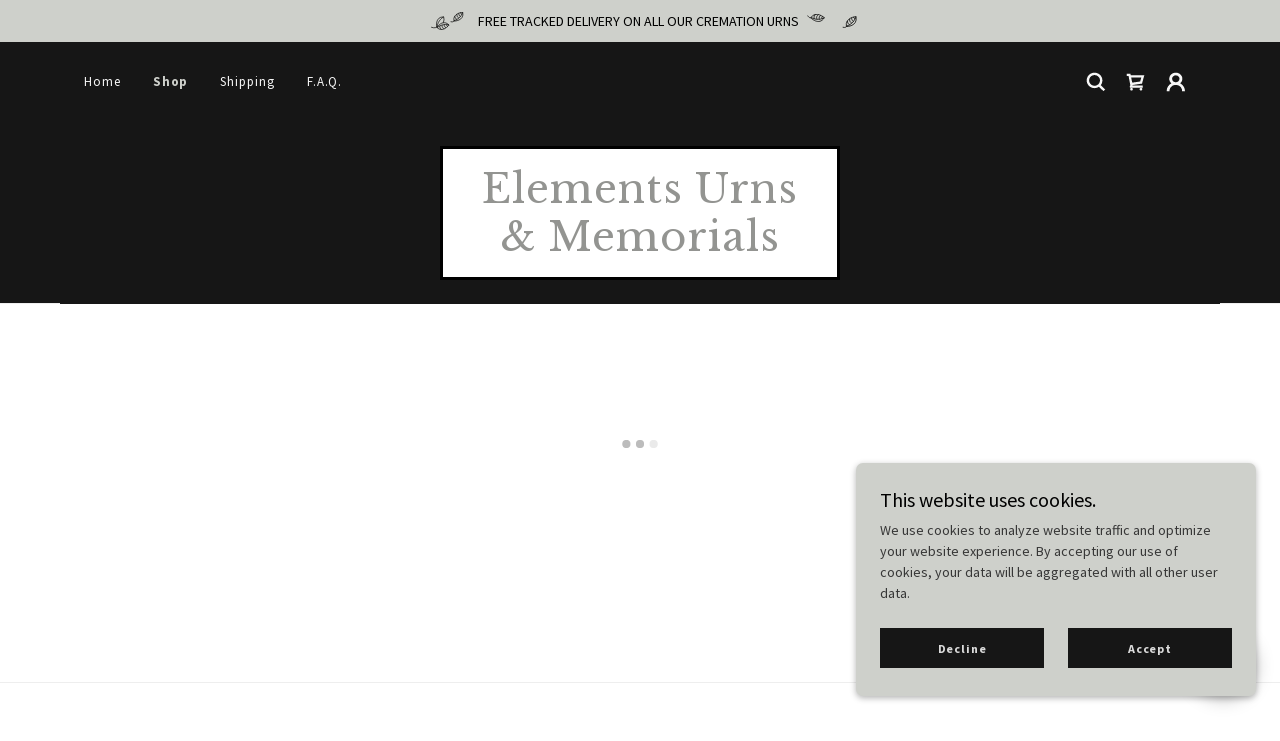

--- FILE ---
content_type: text/html;charset=utf-8
request_url: https://elementsurns.co.uk/shop
body_size: 16406
content:
<!DOCTYPE html><html lang="en-GB"><head><link rel="icon" href="//img1.wsimg.com/isteam/ip/30de9752-87ca-4e87-9f26-c006c790c2ae/favicon/88c457a4-798a-480c-80b2-bdd8e3a70175.JPG/:/rs=w:16,h:16,m" sizes="16x16"/><link rel="icon" href="//img1.wsimg.com/isteam/ip/30de9752-87ca-4e87-9f26-c006c790c2ae/favicon/88c457a4-798a-480c-80b2-bdd8e3a70175.JPG/:/rs=w:24,h:24,m" sizes="24x24"/><link rel="icon" href="//img1.wsimg.com/isteam/ip/30de9752-87ca-4e87-9f26-c006c790c2ae/favicon/88c457a4-798a-480c-80b2-bdd8e3a70175.JPG/:/rs=w:32,h:32,m" sizes="32x32"/><link rel="icon" href="//img1.wsimg.com/isteam/ip/30de9752-87ca-4e87-9f26-c006c790c2ae/favicon/88c457a4-798a-480c-80b2-bdd8e3a70175.JPG/:/rs=w:48,h:48,m" sizes="48x48"/><link rel="icon" href="//img1.wsimg.com/isteam/ip/30de9752-87ca-4e87-9f26-c006c790c2ae/favicon/88c457a4-798a-480c-80b2-bdd8e3a70175.JPG/:/rs=w:64,h:64,m" sizes="64x64"/><meta charSet="utf-8"/><meta http-equiv="X-UA-Compatible" content="IE=edge"/><meta name="viewport" content="width=device-width, initial-scale=1"/><title>Cremation Urns - Elements Urns &amp; Memorials</title><meta name="description" content="Beautiful range of Cremation Urns, all with Free Delivery.  Keepsake urn, Adult urn, Pet urn, Infant urn, Scattering urn, Cremation Jewellery. Fast Dispatch from UK Stock"/><meta name="author" content="Elements Urns &amp; Memorials"/><meta name="generator" content="Starfield Technologies; Go Daddy Website Builder 8.0.0000"/><link rel="manifest" href="/manifest.webmanifest"/><link rel="apple-touch-icon" sizes="57x57" href="//img1.wsimg.com/isteam/ip/30de9752-87ca-4e87-9f26-c006c790c2ae/favicon/88c457a4-798a-480c-80b2-bdd8e3a70175.JPG/:/rs=w:57,h:57,m"/><link rel="apple-touch-icon" sizes="60x60" href="//img1.wsimg.com/isteam/ip/30de9752-87ca-4e87-9f26-c006c790c2ae/favicon/88c457a4-798a-480c-80b2-bdd8e3a70175.JPG/:/rs=w:60,h:60,m"/><link rel="apple-touch-icon" sizes="72x72" href="//img1.wsimg.com/isteam/ip/30de9752-87ca-4e87-9f26-c006c790c2ae/favicon/88c457a4-798a-480c-80b2-bdd8e3a70175.JPG/:/rs=w:72,h:72,m"/><link rel="apple-touch-icon" sizes="114x114" href="//img1.wsimg.com/isteam/ip/30de9752-87ca-4e87-9f26-c006c790c2ae/favicon/88c457a4-798a-480c-80b2-bdd8e3a70175.JPG/:/rs=w:114,h:114,m"/><link rel="apple-touch-icon" sizes="120x120" href="//img1.wsimg.com/isteam/ip/30de9752-87ca-4e87-9f26-c006c790c2ae/favicon/88c457a4-798a-480c-80b2-bdd8e3a70175.JPG/:/rs=w:120,h:120,m"/><link rel="apple-touch-icon" sizes="144x144" href="//img1.wsimg.com/isteam/ip/30de9752-87ca-4e87-9f26-c006c790c2ae/favicon/88c457a4-798a-480c-80b2-bdd8e3a70175.JPG/:/rs=w:144,h:144,m"/><link rel="apple-touch-icon" sizes="152x152" href="//img1.wsimg.com/isteam/ip/30de9752-87ca-4e87-9f26-c006c790c2ae/favicon/88c457a4-798a-480c-80b2-bdd8e3a70175.JPG/:/rs=w:152,h:152,m"/><link rel="apple-touch-icon" sizes="180x180" href="//img1.wsimg.com/isteam/ip/30de9752-87ca-4e87-9f26-c006c790c2ae/favicon/88c457a4-798a-480c-80b2-bdd8e3a70175.JPG/:/rs=w:180,h:180,m"/><meta property="og:url" content="https://elementsurns.co.uk/shop"/>
<meta property="og:site_name" content="Elements Urns &amp; Memorials"/>
<meta property="og:title" content="More Than Just a Memory"/>
<meta property="og:description" content="Beautiful range of Cremation Urns, all with Free Delivery.  Keepsake urn, Adult urn, Pet urn, Infant urn, Scattering urn, Cremation Jewellery. Fast Dispatch from UK Stock"/>
<meta property="og:type" content="website"/>
<meta property="og:image" content="https://img1.wsimg.com/isteam/ip/30de9752-87ca-4e87-9f26-c006c790c2ae/blob-0086.png"/>
<meta property="og:locale" content="en_GB"/>
<meta name="twitter:card" content="summary"/>
<meta name="twitter:title" content="Elements Urns &amp; Memorials"/>
<meta name="twitter:description" content="More Than Just a Memory"/>
<meta name="twitter:image" content="https://img1.wsimg.com/isteam/ip/30de9752-87ca-4e87-9f26-c006c790c2ae/blob-0086.png"/>
<meta name="twitter:image:alt" content="Elements Urns &amp; Memorials"/>
<meta name="theme-color" content="#ced0cb"/><style>.x{-ms-text-size-adjust:100%;-webkit-text-size-adjust:100%;-webkit-tap-highlight-color:rgba(0,0,0,0);margin:0;box-sizing:border-box}.x *,.x :after,.x :before{box-sizing:inherit}.x-el a[href^="mailto:"]:not(.x-el),.x-el a[href^="tel:"]:not(.x-el){color:inherit;font-size:inherit;text-decoration:inherit}.x-el-article,.x-el-aside,.x-el-details,.x-el-figcaption,.x-el-figure,.x-el-footer,.x-el-header,.x-el-hgroup,.x-el-main,.x-el-menu,.x-el-nav,.x-el-section,.x-el-summary{display:block}.x-el-audio,.x-el-canvas,.x-el-progress,.x-el-video{display:inline-block;vertical-align:baseline}.x-el-audio:not([controls]){display:none;height:0}.x-el-template{display:none}.x-el-a{background-color:transparent;color:inherit}.x-el-a:active,.x-el-a:hover{outline:0}.x-el-abbr[title]{border-bottom:1px dotted}.x-el-b,.x-el-strong{font-weight:700}.x-el-dfn{font-style:italic}.x-el-mark{background:#ff0;color:#000}.x-el-small{font-size:80%}.x-el-sub,.x-el-sup{font-size:75%;line-height:0;position:relative;vertical-align:baseline}.x-el-sup{top:-.5em}.x-el-sub{bottom:-.25em}.x-el-img{vertical-align:middle;border:0}.x-el-svg:not(:root){overflow:hidden}.x-el-figure{margin:0}.x-el-hr{box-sizing:content-box;height:0}.x-el-pre{overflow:auto}.x-el-code,.x-el-kbd,.x-el-pre,.x-el-samp{font-family:monospace,monospace;font-size:1em}.x-el-button,.x-el-input,.x-el-optgroup,.x-el-select,.x-el-textarea{color:inherit;font:inherit;margin:0}.x-el-button{overflow:visible}.x-el-button,.x-el-select{text-transform:none}.x-el-button,.x-el-input[type=button],.x-el-input[type=reset],.x-el-input[type=submit]{-webkit-appearance:button;cursor:pointer}.x-el-button[disabled],.x-el-input[disabled]{cursor:default}.x-el-button::-moz-focus-inner,.x-el-input::-moz-focus-inner{border:0;padding:0}.x-el-input{line-height:normal}.x-el-input[type=checkbox],.x-el-input[type=radio]{box-sizing:border-box;padding:0}.x-el-input[type=number]::-webkit-inner-spin-button,.x-el-input[type=number]::-webkit-outer-spin-button{height:auto}.x-el-input[type=search]{-webkit-appearance:textfield;box-sizing:content-box}.x-el-input[type=search]::-webkit-search-cancel-button,.x-el-input[type=search]::-webkit-search-decoration{-webkit-appearance:none}.x-el-textarea{border:0}.x-el-fieldset{border:1px solid silver;margin:0 2px;padding:.35em .625em .75em}.x-el-legend{border:0;padding:0}.x-el-textarea{overflow:auto}.x-el-optgroup{font-weight:700}.x-el-table{border-collapse:collapse;border-spacing:0}.x-el-td,.x-el-th{padding:0}.x{-webkit-font-smoothing:antialiased}.x-el-hr{border:0}.x-el-fieldset,.x-el-input,.x-el-select,.x-el-textarea{margin-top:0;margin-bottom:0}.x-el-fieldset,.x-el-input[type=email],.x-el-input[type=text],.x-el-textarea{width:100%}.x-el-label{vertical-align:middle}.x-el-input{border-style:none;padding:.5em;vertical-align:middle}.x-el-select:not([multiple]){vertical-align:middle}.x-el-textarea{line-height:1.75;padding:.5em}.x-el.d-none{display:none!important}.sideline-footer{margin-top:auto}.disable-scroll{touch-action:none;overflow:hidden;position:fixed}@-webkit-keyframes loaderscale{0%{transform:scale(1);opacity:1}45%{transform:scale(.1);opacity:.7}80%{transform:scale(1);opacity:1}}@keyframes loaderscale{0%{transform:scale(1);opacity:1}45%{transform:scale(.1);opacity:.7}80%{transform:scale(1);opacity:1}}.x-loader svg{display:inline-block}.x-loader svg:first-child{-webkit-animation:loaderscale .75s cubic-bezier(.2,.68,.18,1.08) -.24s infinite;animation:loaderscale .75s cubic-bezier(.2,.68,.18,1.08) -.24s infinite}.x-loader svg:nth-child(2){-webkit-animation:loaderscale .75s cubic-bezier(.2,.68,.18,1.08) -.12s infinite;animation:loaderscale .75s cubic-bezier(.2,.68,.18,1.08) -.12s infinite}.x-loader svg:nth-child(3){-webkit-animation:loaderscale .75s cubic-bezier(.2,.68,.18,1.08) 0s infinite;animation:loaderscale .75s cubic-bezier(.2,.68,.18,1.08) 0s infinite}.x-icon>svg{transition:transform .33s ease-in-out}.x-icon>svg.rotate-90{transform:rotate(-90deg)}.x-icon>svg.rotate90{transform:rotate(90deg)}.x-icon>svg.rotate-180{transform:rotate(-180deg)}.x-icon>svg.rotate180{transform:rotate(180deg)}.x-rt:after{content:"";clear:both}.x-rt ol,.x-rt ul{text-align:left}.x-rt p{margin:0}.x-rt br{clear:both}.mte-inline-block{display:inline-block}@media only screen and (min-device-width:1025px){:root select,_::-webkit-full-page-media,_:future{font-family:sans-serif!important}}

</style>
<link rel="preload" href="//fonts.googleapis.com/css?family=Cinzel:400&amp;display=swap" as="style" onload="this.rel=&#39;stylesheet&#39;"/>
<link rel="preload" href="//fonts.googleapis.com/css?family=Source+Sans+Pro:300,300i,400,400i,700,700i&amp;display=swap" as="style" onload="this.rel=&#39;stylesheet&#39;"/>
<link rel="preload" href="//fonts.googleapis.com/css?family=Libre+Baskerville&amp;display=swap" as="style" onload="this.rel=&#39;stylesheet&#39;"/>
<style>/*
Copyright 2012 Natanael Gama (info@ndiscovered.com), with Reserved Font Name "Cinzel"

This Font Software is licensed under the SIL Open Font License, Version 1.1.
This license is copied below, and is also available with a FAQ at: http://scripts.sil.org/OFL

—————————————————————————————-
SIL OPEN FONT LICENSE Version 1.1 - 26 February 2007
—————————————————————————————-
*/
/*
Copyright 2010, 2012, 2014 Adobe Systems Incorporated (http://www.adobe.com/), with Reserved Font Name Source.

This Font Software is licensed under the SIL Open Font License, Version 1.1.
This license is copied below, and is also available with a FAQ at: http://scripts.sil.org/OFL

—————————————————————————————-
SIL OPEN FONT LICENSE Version 1.1 - 26 February 2007
—————————————————————————————-
*/
/*
Copyright (c) 2012, Pablo Impallari (www.impallari.com|impallari@gmail.com), Copyright (c) 2012, Rodrigo Fuenzalida (www.rfuenzalida.com|hello@rfuenzalida.com), with Reserved Font Name Libre Baskerville.

This Font Software is licensed under the SIL Open Font License, Version 1.1.
This license is copied below, and is also available with a FAQ at: http://scripts.sil.org/OFL

—————————————————————————————-
SIL OPEN FONT LICENSE Version 1.1 - 26 February 2007
—————————————————————————————-
*/</style>
<style data-glamor="cxs-default-sheet">.x .c1-1{letter-spacing:normal}.x .c1-2{text-transform:none}.x .c1-3{background-color:rgb(255, 255, 255)}.x .c1-4{width:100%}.x .c1-5 > div{position:relative}.x .c1-6 > div{overflow:hidden}.x .c1-7 > div{margin-top:auto}.x .c1-8 > div{margin-right:auto}.x .c1-9 > div{margin-bottom:auto}.x .c1-a > div{margin-left:auto}.x .c1-b{font-family:'Source Sans Pro', arial, sans-serif}.x .c1-c{font-size:14px}.x .c1-h{background-color:rgb(22, 22, 22)}.x .c1-i{padding-top:56px}.x .c1-j{padding-bottom:56px}.x .c1-k{border-bottom-style:solid}.x .c1-l{border-color:#eee}.x .c1-m{border-top-width:1px}.x .c1-n{border-right-width:1px}.x .c1-o{border-bottom-width:1px}.x .c1-p{border-left-width:1px}.x .c1-q{padding:0px !important}.x .c1-t{display:none}.x .c1-v{z-index:2}.x .c1-w{background-color:rgb(206, 208, 203)}.x .c1-x{padding-top:8px}.x .c1-y{padding-bottom:8px}.x .c1-z{transition:all .5s}.x .c1-10{margin-left:auto}.x .c1-11{margin-right:auto}.x .c1-12{padding-left:24px}.x .c1-13{padding-right:24px}.x .c1-14{max-width:100%}.x .c1-15{display:flex}.x .c1-16{align-items:center}.x .c1-17{justify-content:center}.x .c1-1c{color:rgb(0, 0, 0)}.x .c1-1d{width:40px}.x .c1-1e{padding-right:4px}.x .c1-1o{word-wrap:break-word}.x .c1-1p{overflow-wrap:break-word}.x .c1-1q{line-height:1.5}.x .c1-1r{margin-top:0}.x .c1-1s{margin-bottom:0}.x .c1-1t{text-align:center}.x .c1-1u{font-weight:400}.x .c1-1w{width:50px}.x .c1-1x{max-height:18px}.x .c1-1y{position:relative}.x .c1-1z{padding-top:24px}.x .c1-20{padding-bottom:24px}.x .c1-22{padding-top:0px !important}.x .c1-23{padding-bottom:0px !important}.x .c1-24{box-sizing:border-box}.x .c1-25{flex-direction:row}.x .c1-26{flex-wrap:wrap}.x .c1-27{margin-right:-12px}.x .c1-28{margin-left:-12px}.x .c1-29{justify-content:space-between}.x .c1-2a cell{flex-basis:auto}.x .c1-2b cell{flex-grow:0}.x .c1-2g{flex-grow:0}.x .c1-2h{flex-shrink:1}.x .c1-2i{flex-basis:auto}.x .c1-2j{padding-top:0}.x .c1-2k{padding-right:12px}.x .c1-2l{padding-bottom:0}.x .c1-2m{padding-left:12px}.x .c1-2r{letter-spacing:inherit}.x .c1-2s{text-transform:inherit}.x .c1-2t{text-decoration:none}.x .c1-2u{cursor:pointer}.x .c1-2v{justify-content:flex-start}.x .c1-2w{border-top:0px}.x .c1-2x{border-right:0px}.x .c1-2y{border-bottom:0px}.x .c1-2z{border-left:0px}.x .c1-30{color:rgb(247, 247, 247)}.x .c1-31{margin-left:0}.x .c1-32{font-weight:inherit}.x .c1-33:hover{color:rgb(206, 208, 203)}.x .c1-34:active{color:rgb(217, 219, 214)}.x .c1-35{color:inherit}.x .c1-36{display:inline-block}.x .c1-37{vertical-align:top}.x .c1-38{padding-top:6px}.x .c1-39{padding-right:6px}.x .c1-3a{padding-bottom:6px}.x .c1-3b{padding-left:6px}.x .c1-3c{line-height:0}.x .c1-3d{justify-content:flex-end}.x .c1-3g{font-size:12px}.x .c1-3l{letter-spacing:0.071em}.x .c1-3m{font-size:13px}.x .c1-3n:active{color:rgb(206, 208, 203)}.x .c1-3r{vertical-align:middle}.x .c1-3s{padding-top:16px}.x .c1-3t{padding-bottom:16px}.x .c1-3v{padding-top:4px}.x .c1-3w{padding-bottom:4px}.x .c1-3x{flex-wrap:nowrap}.x .c1-3y{flex-grow:1}.x .c1-3z{max-width:none}.x .c1-40{line-height:24px}.x .c1-41{margin-right:0}.x .c1-42{-webkit-margin-before:0}.x .c1-43{-webkit-margin-after:0}.x .c1-44{-webkit-padding-start:0}.x .c1-45{padding-right:0}.x .c1-46{padding-left:0}.x .c1-47{color:rgb(164, 164, 164)}.x .c1-48{margin-bottom:none}.x .c1-49{list-style:none}.x .c1-4a{padding-left:32px}.x .c1-4b{white-space:nowrap}.x .c1-4c{visibility:hidden}.x .c1-4d:first-child{margin-left:0}.x .c1-4e:first-child{padding-left:0}.x .c1-4f{display:block}.x .c1-4g{margin-left:-6px}.x .c1-4h{margin-right:-6px}.x .c1-4i{margin-top:-6px}.x .c1-4j{margin-bottom:-6px}.x .c1-4k{color:rgb(206, 208, 203)}.x .c1-4l{font-weight:700}.x .c1-4m{transition:transform .33s ease-in-out}.x .c1-4n{transform:rotate(0deg)}.x .c1-4o{border-radius:4px}.x .c1-4p{box-shadow:0 3px 6px 3px rgba(0,0,0,0.24)}.x .c1-4q{padding-left:16px}.x .c1-4r{padding-right:16px}.x .c1-4s{position:absolute}.x .c1-4t{right:0px}.x .c1-4u{top:32px}.x .c1-4v{max-height:45vh}.x .c1-4w{overflow-y:auto}.x .c1-4x{z-index:1003}.x .c1-50{text-align:left}.x .c1-51:last-child{margin-bottom:0}.x .c1-52{margin-top:8px}.x .c1-53{margin-bottom:8px}.x .c1-54{max-width:30%}.x .c1-55{width:40px}.x .c1-56{z-index:0}.x .c1-57{top:50%}.x .c1-58{background-color:transparent}.x .c1-59{transform:translateY(-50%)}.x .c1-5a{overflow:visible}.x .c1-5b{left:0px}.x .c1-5c{top:calc(50%)}.x .c1-5e{line-height:1.3em}.x .c1-5f{font-style:normal}.x .c1-5g{right:16px}.x .c1-5h{top:16px}.x .c1-5i{margin-left:24px}.x .c1-5l{display:inline}.x .c1-5m{transition:}.x .c1-5n{transform:}.x .c1-5o{top:initial}.x .c1-5p{max-height:none}.x .c1-5q{width:240px}.x .c1-5r{color:inherit !important}.x .c1-5s{margin-bottom:16px}.x .c1-5t{padding-right:8px}.x .c1-5u{padding-left:8px}.x .c1-5v{border-color:rgb(42, 42, 42)}.x .c1-5w{border-style:solid}.x .c1-5x{margin-top:16px}.x .c1-5y dropdown{position:absolute}.x .c1-5z dropdown{right:0px}.x .c1-60 dropdown{top:initial}.x .c1-61 dropdown{white-space:nowrap}.x .c1-62 dropdown{max-height:none}.x .c1-63 dropdown{overflow-y:auto}.x .c1-64 dropdown{display:none}.x .c1-65 dropdown{z-index:1003}.x .c1-66 dropdown{width:240px}.x .c1-69 listItem{display:block}.x .c1-6a listItem{text-align:left}.x .c1-6b listItem{margin-bottom:0}.x .c1-6c separator{margin-top:16px}.x .c1-6d separator{margin-bottom:16px}.x .c1-6e{position:fixed}.x .c1-6f{top:0px}.x .c1-6g{height:100%}.x .c1-6h{z-index:10002}.x .c1-6i{-webkit-overflow-scrolling:touch}.x .c1-6j{transform:translateX(-150vw)}.x .c1-6k{overscroll-behavior:contain}.x .c1-6l{box-shadow:0 2px 6px 0px rgba(0,0,0,0.2)}.x .c1-6m{transition:transform .3s ease-in-out}.x .c1-6n{overflow:hidden}.x .c1-6o{flex-direction:column}.x .c1-6p{padding-bottom:32px}.x .c1-6q{text-shadow:none}.x .c1-6r{top:15px}.x .c1-6s{right:15px}.x .c1-6t{font-size:25px}.x .c1-6y{overflow-x:hidden}.x .c1-6z{overscroll-behavior:none}.x .c1-70{border-color:rgba(76, 76, 76, 0.5)}.x .c1-71{border-bottom-width:1px}.x .c1-72:last-child{border-bottom:0}.x .c1-73{letter-spacing:1px}.x .c1-74{text-transform:uppercase}.x .c1-75{min-width:200px}.x .c1-76{font-size:20px}.x .c1-7c{height:auto}.x .c1-7i{background-color:rgba(255, 255, 255, 0.15)}.x .c1-7j{border-color:rgb(255, 255, 255)}.x .c1-7k{border-top-width:0}.x .c1-7l{border-right-width:0}.x .c1-7m{border-bottom-width:0}.x .c1-7n{border-left-width:0}.x .c1-7o{padding-left:40px}.x .c1-7p{padding-right:40px}.x .c1-7q{border-radius:0}.x .c1-7r{color:rgb(171, 171, 171)}.x .c1-7s::placeholder{color:inherit}.x .c1-7t:focus{outline:none}.x .c1-7u:focus{box-shadow:inset 0 0 0 1px currentColor}.x .c1-7v::-webkit-input-placeholder{color:inherit}.x .c1-83{cursor:auto}.x .c1-84{z-index:1}.x .c1-85{margin-bottom:-1px}.x .c1-87{font-family:'Cinzel', Georgia, serif}.x .c1-88{max-width:280px}.x .c1-89{border:3px solid #000}.x .c1-8a{margin-top:24px}.x .c1-8b  img{height:auto}.x .c1-8f{color:rgb(116, 120, 109)}.x .c1-8g:hover{color:rgb(70, 71, 69)}.x .c1-8h:active{color:rgb(48, 49, 47)}.x .c1-8i{line-height:1.2}.x .c1-8j{font-family:'Libre Baskerville', Georgia, serif}.x .c1-8k{color:rgb(147, 148, 145)}.x .c1-8l{font-size:28px}.x .c1-8q{word-wrap:normal !important}.x .c1-8r{overflow-wrap:normal !important}.x .c1-8s{width:auto}.x .c1-8t{left:0}.x .c1-8u{font-size:29px}.x .c1-8z{min-height:100vh}.x .c1-91{min-height:250px}.x .c1-92{background-color:rgb(246, 246, 246)}.x .c1-93{text-shadow:0px 2px 30px rgba(0, 0, 0, 0.12)}.x .c1-94{background-size:cover}.x .c1-95{background-position:center}.x .c1-96{background-size:auto, cover}.x .c1-97{background-blend-mode:normal}.x .c1-98{background-repeat:no-repeat}.x .c1-9u{padding-top:40px}.x .c1-9v{padding-bottom:40px}.x .c1-9y{margin-top:-4px}.x .c1-9z{margin-bottom:56px}.x .c1-a0{color:rgb(255, 255, 255)}.x .c1-a1{min-height:500px}.x .c1-a2 > svg circle{animation:cascade 1s infinite alternate;}.x .c1-a3 > svg circle:nth-child(2){animation-delay:0.3s}.x .c1-a4 > svg circle:nth-child(3){animation-delay:0.6s}.x .c1-a5{flex-grow:3}.x .c1-a6{flex-basis:100%}.x .c1-a9{color:rgb(169, 169, 169)}.x .c1-ab{font-size:inherit !important}.x .c1-ac{line-height:inherit}.x .c1-ad{font-style:italic}.x .c1-ae{text-decoration:line-through}.x .c1-af{text-decoration:underline}.x .c1-ag{padding-left:none}.x .c1-ah{padding-right:none}.x .c1-ai{margin-top:32px}.x .c1-aj{list-style-type:none}.x .c1-ak{[object -object]:0px}.x .c1-ap{right:0px}.x .c1-aq{z-index:10000}.x .c1-ar{transition:all 1s ease-in}.x .c1-as{box-shadow:0 2px 6px 0px rgba(0,0,0,0.3)}.x .c1-at{contain:content}.x .c1-au{bottom:-500px}.x .c1-b2{line-height:1.25}.x .c1-b3{max-height:300px}.x .c1-b4{color:rgb(55, 55, 55)}.x .c1-b6{margin-bottom:4px}.x .c1-b7{word-break:break-word}.x .c1-b8{flex-basis:50%}.x .c1-b9{border-style:none}.x .c1-ba{min-height:40px}.x .c1-bb{color:rgb(219, 219, 219)}.x .c1-bc:nth-child(2){margin-left:24px}.x .c1-bd:hover{background-color:rgb(0, 0, 0)}.x .c1-bg{right:24px}.x .c1-bh{bottom:24px}.x .c1-bi{z-index:9999}.x .c1-bj{width:65px}.x .c1-bk{height:65px}.x .c1-bm{border-radius:50%}.x .c1-bn{box-shadow:0px 3px 18px rgba(0, 0, 0, 0.25)}.x .c1-bo{transform:translateZ(0)}.x .c1-bp{color:rgb(12, 12, 12)}</style>
<style data-glamor="cxs-media-sheet">@media (max-width: 450px){.x .c1-99{background-image:linear-gradient(to bottom, rgba(0, 0, 0, 0.24) 0%, rgba(0, 0, 0, 0.24) 100%), url("//img1.wsimg.com/isteam/stock/uNBblPAx4dfWNEVr9/:/rs=w:450,m")}}@media (max-width: 450px) and (-webkit-min-device-pixel-ratio: 2), (max-width: 450px) and (min-resolution: 192dpi){.x .c1-9a{background-image:linear-gradient(to bottom, rgba(0, 0, 0, 0.24) 0%, rgba(0, 0, 0, 0.24) 100%), url("//img1.wsimg.com/isteam/stock/uNBblPAx4dfWNEVr9/:/rs=w:900,m")}}@media (max-width: 450px) and (-webkit-min-device-pixel-ratio: 3), (max-width: 450px) and (min-resolution: 288dpi){.x .c1-9b{background-image:linear-gradient(to bottom, rgba(0, 0, 0, 0.24) 0%, rgba(0, 0, 0, 0.24) 100%), url("//img1.wsimg.com/isteam/stock/uNBblPAx4dfWNEVr9/:/rs=w:1350,m")}}@media (min-width: 451px) and (max-width: 767px){.x .c1-9c{background-image:linear-gradient(to bottom, rgba(0, 0, 0, 0.24) 0%, rgba(0, 0, 0, 0.24) 100%), url("//img1.wsimg.com/isteam/stock/uNBblPAx4dfWNEVr9/:/rs=w:767,m")}}@media (min-width: 451px) and (max-width: 767px) and (-webkit-min-device-pixel-ratio: 2), (min-width: 451px) and (max-width: 767px) and (min-resolution: 192dpi){.x .c1-9d{background-image:linear-gradient(to bottom, rgba(0, 0, 0, 0.24) 0%, rgba(0, 0, 0, 0.24) 100%), url("//img1.wsimg.com/isteam/stock/uNBblPAx4dfWNEVr9/:/rs=w:1534,m")}}@media (min-width: 451px) and (max-width: 767px) and (-webkit-min-device-pixel-ratio: 3), (min-width: 451px) and (max-width: 767px) and (min-resolution: 288dpi){.x .c1-9e{background-image:linear-gradient(to bottom, rgba(0, 0, 0, 0.24) 0%, rgba(0, 0, 0, 0.24) 100%), url("//img1.wsimg.com/isteam/stock/uNBblPAx4dfWNEVr9/:/rs=w:2301,m")}}@media (min-width: 768px) and (max-width: 1023px){.x .c1-9f{background-image:linear-gradient(to bottom, rgba(0, 0, 0, 0.24) 0%, rgba(0, 0, 0, 0.24) 100%), url("//img1.wsimg.com/isteam/stock/uNBblPAx4dfWNEVr9/:/rs=w:1023,m")}}@media (min-width: 768px) and (max-width: 1023px) and (-webkit-min-device-pixel-ratio: 2), (min-width: 768px) and (max-width: 1023px) and (min-resolution: 192dpi){.x .c1-9g{background-image:linear-gradient(to bottom, rgba(0, 0, 0, 0.24) 0%, rgba(0, 0, 0, 0.24) 100%), url("//img1.wsimg.com/isteam/stock/uNBblPAx4dfWNEVr9/:/rs=w:2046,m")}}@media (min-width: 768px) and (max-width: 1023px) and (-webkit-min-device-pixel-ratio: 3), (min-width: 768px) and (max-width: 1023px) and (min-resolution: 288dpi){.x .c1-9h{background-image:linear-gradient(to bottom, rgba(0, 0, 0, 0.24) 0%, rgba(0, 0, 0, 0.24) 100%), url("//img1.wsimg.com/isteam/stock/uNBblPAx4dfWNEVr9/:/rs=w:3069,m")}}@media (min-width: 1024px) and (max-width: 1279px){.x .c1-9i{background-image:linear-gradient(to bottom, rgba(0, 0, 0, 0.24) 0%, rgba(0, 0, 0, 0.24) 100%), url("//img1.wsimg.com/isteam/stock/uNBblPAx4dfWNEVr9/:/rs=w:1279,m")}}@media (min-width: 1024px) and (max-width: 1279px) and (-webkit-min-device-pixel-ratio: 2), (min-width: 1024px) and (max-width: 1279px) and (min-resolution: 192dpi){.x .c1-9j{background-image:linear-gradient(to bottom, rgba(0, 0, 0, 0.24) 0%, rgba(0, 0, 0, 0.24) 100%), url("//img1.wsimg.com/isteam/stock/uNBblPAx4dfWNEVr9/:/rs=w:2558,m")}}@media (min-width: 1024px) and (max-width: 1279px) and (-webkit-min-device-pixel-ratio: 3), (min-width: 1024px) and (max-width: 1279px) and (min-resolution: 288dpi){.x .c1-9k{background-image:linear-gradient(to bottom, rgba(0, 0, 0, 0.24) 0%, rgba(0, 0, 0, 0.24) 100%), url("//img1.wsimg.com/isteam/stock/uNBblPAx4dfWNEVr9/:/rs=w:3837,m")}}@media (min-width: 1280px) and (max-width: 1535px){.x .c1-9l{background-image:linear-gradient(to bottom, rgba(0, 0, 0, 0.24) 0%, rgba(0, 0, 0, 0.24) 100%), url("//img1.wsimg.com/isteam/stock/uNBblPAx4dfWNEVr9/:/rs=w:1535,m")}}@media (min-width: 1280px) and (max-width: 1535px) and (-webkit-min-device-pixel-ratio: 2), (min-width: 1280px) and (max-width: 1535px) and (min-resolution: 192dpi){.x .c1-9m{background-image:linear-gradient(to bottom, rgba(0, 0, 0, 0.24) 0%, rgba(0, 0, 0, 0.24) 100%), url("//img1.wsimg.com/isteam/stock/uNBblPAx4dfWNEVr9/:/rs=w:3070,m")}}@media (min-width: 1280px) and (max-width: 1535px) and (-webkit-min-device-pixel-ratio: 3), (min-width: 1280px) and (max-width: 1535px) and (min-resolution: 288dpi){.x .c1-9n{background-image:linear-gradient(to bottom, rgba(0, 0, 0, 0.24) 0%, rgba(0, 0, 0, 0.24) 100%), url("//img1.wsimg.com/isteam/stock/uNBblPAx4dfWNEVr9/:/rs=w:4605,m")}}@media (min-width: 1536px) and (max-width: 1920px){.x .c1-9o{background-image:linear-gradient(to bottom, rgba(0, 0, 0, 0.24) 0%, rgba(0, 0, 0, 0.24) 100%), url("//img1.wsimg.com/isteam/stock/uNBblPAx4dfWNEVr9/:/rs=w:1920,m")}}@media (min-width: 1536px) and (max-width: 1920px) and (-webkit-min-device-pixel-ratio: 2), (min-width: 1536px) and (max-width: 1920px) and (min-resolution: 192dpi){.x .c1-9p{background-image:linear-gradient(to bottom, rgba(0, 0, 0, 0.24) 0%, rgba(0, 0, 0, 0.24) 100%), url("//img1.wsimg.com/isteam/stock/uNBblPAx4dfWNEVr9/:/rs=w:3840,m")}}@media (min-width: 1536px) and (max-width: 1920px) and (-webkit-min-device-pixel-ratio: 3), (min-width: 1536px) and (max-width: 1920px) and (min-resolution: 288dpi){.x .c1-9q{background-image:linear-gradient(to bottom, rgba(0, 0, 0, 0.24) 0%, rgba(0, 0, 0, 0.24) 100%), url("//img1.wsimg.com/isteam/stock/uNBblPAx4dfWNEVr9/:/rs=w:5760,m")}}@media (min-width: 1921px){.x .c1-9r{background-image:linear-gradient(to bottom, rgba(0, 0, 0, 0.24) 0%, rgba(0, 0, 0, 0.24) 100%), url("//img1.wsimg.com/isteam/stock/uNBblPAx4dfWNEVr9/:/rs=w:100%25")}}@media (min-width: 1921px) and (-webkit-min-device-pixel-ratio: 2), (min-width: 1921px) and (min-resolution: 192dpi){.x .c1-9s{background-image:linear-gradient(to bottom, rgba(0, 0, 0, 0.24) 0%, rgba(0, 0, 0, 0.24) 100%), url("//img1.wsimg.com/isteam/stock/uNBblPAx4dfWNEVr9/:/rs=w:100%25")}}@media (min-width: 1921px) and (-webkit-min-device-pixel-ratio: 3), (min-width: 1921px) and (min-resolution: 288dpi){.x .c1-9t{background-image:linear-gradient(to bottom, rgba(0, 0, 0, 0.24) 0%, rgba(0, 0, 0, 0.24) 100%), url("//img1.wsimg.com/isteam/stock/uNBblPAx4dfWNEVr9/:/rs=w:100%25")}}</style>
<style data-glamor="cxs-xs-sheet">@media (max-width: 767px){.x .c1-r{padding-top:40px}}@media (max-width: 767px){.x .c1-s{padding-bottom:40px}}@media (max-width: 767px){.x .c1-1l{max-width:250px}}@media (max-width: 767px){.x .c1-1v{font-size:13px}}@media (max-width: 767px){.x .c1-5j{margin-left:0px}}@media (max-width: 767px){.x .c1-5k{position:fixed}}@media (max-width: 767px){.x .c1-7w{font-size:14px}}@media (max-width: 767px){.x .c1-7x{top:50%}}@media (max-width: 767px){.x .c1-7y{transform:translateY(-50%)}}@media (max-width: 767px){.x .c1-7z{left:8px}}@media (max-width: 767px){.x .c1-8c{width:auto}}@media (max-width: 767px){.x .c1-al{display:flex}}@media (max-width: 767px){.x .c1-am{flex-direction:column}}@media (max-width: 767px){.x .c1-an{padding-top:4px}}@media (max-width: 767px){.x .c1-ao{padding-bottom:4px}}@media (max-width: 767px){.x .c1-be{font-size:12px}}</style>
<style data-glamor="cxs-sm-sheet">@media (min-width: 768px){.x .c1-d{font-size:14px}}@media (min-width: 768px){.x .c1-18{width:100%}}@media (min-width: 768px){.x .c1-2c{margin-top:0}}@media (min-width: 768px){.x .c1-2d{margin-right:-24px}}@media (min-width: 768px){.x .c1-2e{margin-bottom:0}}@media (min-width: 768px){.x .c1-2f{margin-left:-24px}}@media (min-width: 768px){.x .c1-2n{padding-top:0}}@media (min-width: 768px){.x .c1-2o{padding-right:24px}}@media (min-width: 768px){.x .c1-2p{padding-bottom:0}}@media (min-width: 768px){.x .c1-2q{padding-left:24px}}@media (min-width: 768px){.x .c1-3h{font-size:12px}}@media (min-width: 768px){.x .c1-3o{font-size:13px}}@media (min-width: 768px) and (max-width: 1023px){.x .c1-4z{right:0px}}@media (min-width: 768px) and (max-width: 1023px){.x .c1-68 dropdown{right:0px}}@media (min-width: 768px){.x .c1-6u{font-size:27px}}@media (min-width: 768px){.x .c1-77{font-size:20px}}@media (min-width: 768px) and (max-width: 1023px){.x .c1-80{top:50%}}@media (min-width: 768px) and (max-width: 1023px){.x .c1-81{transform:translateY(-50%)}}@media (min-width: 768px) and (max-width: 1023px){.x .c1-82{left:8px}}@media (min-width: 768px) and (max-width: 1023px){.x .c1-8d{width:auto}}@media (min-width: 768px){.x .c1-8e{max-width:400px}}@media (min-width: 768px){.x .c1-8m{font-size:30px}}@media (min-width: 768px){.x .c1-8v{font-size:34px}}@media (min-width: 768px){.x .c1-90{text-align:left}}@media (min-width: 768px){.x .c1-av{width:400px}}@media (min-width: 768px){.x .c1-aw{max-height:500px}}@media (min-width: 768px){.x .c1-ax{border-radius:7px}}@media (min-width: 768px){.x .c1-ay{margin-top:24px}}@media (min-width: 768px){.x .c1-az{margin-right:24px}}@media (min-width: 768px){.x .c1-b0{margin-bottom:24px}}@media (min-width: 768px){.x .c1-b1{margin-left:24px}}@media (min-width: 768px){.x .c1-b5{max-height:140px}}@media (min-width: 768px){.x .c1-bf{width:auto}}</style>
<style data-glamor="cxs-md-sheet">@media (min-width: 1024px){.x .c1-e{font-size:14px}}@media (min-width: 1024px){.x .c1-u{display:block}}@media (min-width: 1024px){.x .c1-19{width:984px}}@media (min-width: 1024px){.x .c1-1f{width:46px}}@media (min-width: 1024px){.x .c1-1g{height:26px}}@media (min-width: 1024px){.x .c1-1h{padding-top:4px}}@media (min-width: 1024px){.x .c1-1i{padding-right:4px}}@media (min-width: 1024px){.x .c1-1j{padding-bottom:4px}}@media (min-width: 1024px){.x .c1-1k{padding-left:4px}}@media (min-width: 1024px){.x .c1-1m{padding-left:8px}}@media (min-width: 1024px){.x .c1-1n{padding-right:8px}}@media (min-width: 1024px){.x .c1-21{display:none}}@media (min-width: 1024px){.x .c1-3e > :first-child{margin-left:0}}@media (min-width: 1024px){.x .c1-3f{justify-content:inherit}}@media (min-width: 1024px){.x .c1-3i{font-size:12px}}@media (min-width: 1024px){.x .c1-3p{font-size:13px}}@media (min-width: 1024px){.x .c1-3u{display:inherit}}@media (min-width: 1024px) and (max-width: 1279px){.x .c1-4y{right:0px}}@media (min-width: 1024px){.x .c1-5d{left:0px}}@media (min-width: 1024px) and (max-width: 1279px){.x .c1-67 dropdown{right:0px}}@media (min-width: 1024px){.x .c1-6v{font-size:27px}}@media (min-width: 1024px){.x .c1-78{min-width:300px}}@media (min-width: 1024px){.x .c1-79{font-size:20px}}@media (min-width: 1024px){.x .c1-7d{position:relative}}@media (min-width: 1024px){.x .c1-7e{margin-top:0}}@media (min-width: 1024px){.x .c1-7f{margin-right:0}}@media (min-width: 1024px){.x .c1-7g{margin-bottom:0}}@media (min-width: 1024px){.x .c1-7h{margin-left:0}}@media (min-width: 1024px){.x .c1-86{text-align:center}}@media (min-width: 1024px){.x .c1-8n{font-size:30px}}@media (min-width: 1024px){.x .c1-8w{font-size:34px}}@media (min-width: 1024px){.x .c1-9w{padding-top:56px}}@media (min-width: 1024px){.x .c1-9x{padding-bottom:56px}}@media (min-width: 1024px){.x .c1-a7{flex-basis:0%}}@media (min-width: 1024px){.x .c1-a8{max-width:none}}@media (min-width: 1024px){.x .c1-aa{text-align:left}}@media (min-width: 1024px){.x .c1-bl{z-index:9999}}</style>
<style data-glamor="cxs-lg-sheet">@media (min-width: 1280px){.x .c1-f{font-size:14px}}@media (min-width: 1280px){.x .c1-1a{width:1160px}}@media (min-width: 1280px){.x .c1-3j{font-size:12px}}@media (min-width: 1280px){.x .c1-3q{font-size:13px}}@media (min-width: 1280px){.x .c1-6w{font-size:29px}}@media (min-width: 1280px){.x .c1-7a{font-size:20px}}@media (min-width: 1280px){.x .c1-8o{font-size:32px}}@media (min-width: 1280px){.x .c1-8x{font-size:40px}}</style>
<style data-glamor="cxs-xl-sheet">@media (min-width: 1536px){.x .c1-g{font-size:16px}}@media (min-width: 1536px){.x .c1-1b{width:1280px}}@media (min-width: 1536px){.x .c1-3k{font-size:14px}}@media (min-width: 1536px){.x .c1-6x{font-size:32px}}@media (min-width: 1536px){.x .c1-7b{font-size:22px}}@media (min-width: 1536px){.x .c1-8p{font-size:36px}}@media (min-width: 1536px){.x .c1-8y{font-size:43px}}</style>
<style>@keyframes cascade { 0% { opacity: 1; } 100% { opacity: 0; }}</style>
<style>.page-inner { background-color: rgb(22, 22, 22); min-height: 100vh; }</style>
<style>.grecaptcha-badge { visibility: hidden; }</style>
<script>"use strict";

if ('serviceWorker' in navigator) {
  window.addEventListener('load', function () {
    navigator.serviceWorker.register('/sw.js');
  });
}</script></head>
<body class="x  x-fonts-cinzel x-fonts-source-sans-pro x-fonts-libre-baskerville"><div id="layout-30-de-9752-87-ca-4-e-87-9-f-26-c-006-c-790-c-2-ae" class="layout layout-layout layout-layout-layout-16 locale-en-GB lang-en"><div data-ux="Page" id="page-4426" class="x-el x-el-div x-el c1-1 c1-2 c1-3 c1-4 c1-5 c1-6 c1-7 c1-8 c1-9 c1-a c1-b c1-c c1-d c1-e c1-f c1-g c1-1 c1-2 c1-b c1-c c1-d c1-e c1-f c1-g"><div data-ux="Block" class="x-el x-el-div page-inner c1-1 c1-2 c1-b c1-c c1-d c1-e c1-f c1-g"><div id="e6c237ce-01e0-43f3-9642-30dcc662446d" class="widget widget-header widget-header-header-9"><div data-ux="Header" role="main" data-aid="HEADER_WIDGET" id="n-4427" class="x-el x-el-div x-el x-el c1-1 c1-2 c1-b c1-c c1-d c1-e c1-f c1-g c1-1 c1-2 c1-h c1-b c1-c c1-d c1-e c1-f c1-g c1-1 c1-2 c1-b c1-c c1-d c1-e c1-f c1-g"><div> <section data-ux="Section" data-aid="HEADER_SECTION" class="x-el x-el-section c1-1 c1-2 c1-h c1-i c1-j c1-k c1-l c1-m c1-n c1-o c1-p c1-q c1-b c1-c c1-r c1-s c1-d c1-e c1-f c1-g"><div data-ux="Block" class="x-el x-el-div c1-1 c1-2 c1-t c1-b c1-c c1-d c1-u c1-e c1-f c1-g"></div><div data-ux="Block" id="header_parallax4428" class="x-el x-el-div c1-1 c1-2 c1-v c1-b c1-c c1-d c1-e c1-f c1-g"><div role="banner" data-ux="PromoBannerSeasonal" data-aid="BANNER_RENDERED" class="x-el x-el-div c1-1 c1-2 c1-w c1-x c1-y c1-z c1-b c1-c c1-d c1-e c1-f c1-g"><div data-ux="PromoBannerContainer" class="x-el x-el-div c1-1 c1-2 c1-10 c1-11 c1-12 c1-13 c1-14 c1-15 c1-16 c1-17 c1-b c1-c c1-18 c1-d c1-19 c1-e c1-1a c1-f c1-1b c1-g"><svg data-ux="SVG" viewBox="0 0 46 26" dataAids="SEASONAL_FALL_LEFT_ICON_RENDERED" class="x-el x-el-svg c1-1 c1-2 c1-1c c1-1d c1-1e c1-b c1-c c1-d c1-1f c1-1g c1-1h c1-1i c1-1j c1-1k c1-e c1-f c1-g"><g stroke="currentColor" fill="none"><path d="M8.72,21.91H8.11S5.18,6.91,18.18,7a12.49,12.49,0,0,1-.52,8.52"></path><path d="M8.25,22.25s3.82-5.67,9.08-6.67c2.61-.5,5.58.15,8.61,3.21C25.94,18.79,16.7,30.77,8.25,22.25Z"></path><path d="M8.11,21.92s-3,2-8,0"></path><path d="M33.15,13s-1,2-5,1"></path><path d="M8.7,22.62C17.33,15.36,26.12,19,26.12,19"></path><path d="M16,18.83s-1.19,3.54,3,5.35"></path><path d="M19.13,18S18,20.61,21.55,22.8"></path><path d="M23.13,18s-1.41,2.11.78,3.06"></path><path d="M12.62,19.94s-.91,2.52,2.28,5.27"></path><path d="M33.08,13.18S48.38,13.05,45.72.33C45.72.33,30.63,1.44,33.08,13.18Z"></path><path d="M45.65.06S43.84,9.41,33,12.6"></path><path d="M40.2,8.62s-3.62-1-2.83-5.42"></path><path d="M42.65,6.46S39.83,5.94,40,1.78"></path><path d="M44.84,3.11s-2.54,0-2.12-2.34"></path><path d="M37.42,10.81s-2.6-.63-3.14-4.81"></path><path d="M18.18,7s-8.8,4.81-9.45,14.88"></path></g></svg><div data-ux="Block" class="x-el x-el-div c1-1 c1-2 c1-b c1-c c1-1l c1-d c1-1m c1-1n c1-e c1-f c1-g"><p data-style-fixed="true" data-ux="PromoBannerText" data-aid="BANNER_TEXT_RENDERED" data-typography="BodyAlpha" class="x-el x-el-p c1-1 c1-2 c1-1o c1-1p c1-1q c1-1r c1-1s c1-1t c1-b c1-1c c1-c c1-1u c1-1v c1-d c1-e c1-f c1-g">FREE TRACKED DELIVERY ON ALL OUR CREMATION URNS</p></div><svg data-ux="SVG" viewBox="0 0 66 18" dataAids="SEASONAL_FALL_RIGHT_ICON_RENDERED" class="x-el x-el-svg c1-1 c1-2 c1-1c c1-1w c1-1x c1-b c1-c c1-d c1-e c1-f c1-g"><g stroke="currentColor" fill="none"><path d="M4.878 4.914s10.908 10.723 18.027-.155c0 0-11.458-9.887-18.027.155zM23.044 4.519S15.153 9.85 5.25 4.459M13.139 6.72s-1.88-3.234 1.829-5.836M16.398 6.93s-1.631-2.365 1.406-5.222M20.312 6.111s-1.807-1.783.156-3.157M9.626 6.302S8.23 4.013 10.802.679M5.035 4.854s-2.124.699-4.23-2.846"></path><path d="M52.08 16.182s15.296-.13 12.638-12.856c0 0-15.093 1.11-12.638 12.856zM64.647 3.057s-1.81 9.35-12.625 12.541M59.199 11.618s-3.615-.957-2.833-5.42M61.652 9.462s-2.825-.518-2.698-4.686M63.841 6.115s-2.539.017-2.122-2.342M56.42 13.806s-2.605-.632-3.145-4.808M52.15 16.029s-1.008 1.996-5.004.979"></path></g></svg></div></div></div><nav data-ux="Block" class="x-el x-el-nav c1-1 c1-2 c1-1y c1-1z c1-20 c1-b c1-c c1-d c1-21 c1-e c1-f c1-g"><div data-ux="Container" class="x-el x-el-div c1-1 c1-2 c1-10 c1-11 c1-12 c1-13 c1-14 c1-22 c1-23 c1-b c1-c c1-18 c1-d c1-19 c1-e c1-1a c1-f c1-1b c1-g"><div data-ux="Grid" class="x-el x-el-div c1-1 c1-2 c1-15 c1-24 c1-25 c1-26 c1-1r c1-27 c1-1s c1-28 c1-16 c1-29 c1-2a c1-2b c1-b c1-c c1-2c c1-2d c1-2e c1-2f c1-d c1-e c1-f c1-g"><div data-ux="GridCell" class="x-el x-el-div c1-1 c1-2 c1-24 c1-2g c1-2h c1-2i c1-14 c1-2j c1-2k c1-2l c1-2m c1-b c1-c c1-2n c1-2o c1-2p c1-2q c1-d c1-e c1-f c1-g"><div data-ux="Element" id="bs-1" class="x-el x-el-div c1-1 c1-2 c1-b c1-c c1-d c1-e c1-f c1-g"><a rel="" role="button" aria-haspopup="menu" data-ux="LinkDropdown" data-toggle-ignore="true" id="4429" aria-expanded="false" toggleId="n-4427-navId-mobile" icon="hamburger" data-edit-interactive="true" data-aid="HAMBURGER_MENU_LINK" aria-label="Hamburger Site Navigation Icon" href="#" data-typography="LinkAlpha" class="x-el x-el-a c1-2r c1-2s c1-2t c1-1o c1-1p c1-15 c1-2u c1-16 c1-2v c1-2w c1-2x c1-2y c1-2z c1-30 c1-31 c1-b c1-c c1-32 c1-33 c1-34 c1-d c1-21 c1-e c1-f c1-g" data-tccl="ux2.HEADER.header9.Section.Default.Link.Dropdown.4430.click,click"><svg viewBox="0 0 24 24" fill="currentColor" width="40px" height="40px" data-ux="IconHamburger" class="x-el x-el-svg c1-1 c1-2 c1-35 c1-36 c1-37 c1-38 c1-39 c1-3a c1-3b c1-b c1-c c1-d c1-e c1-f c1-g"><g><path fill-rule="evenodd" d="M4 8h16V6H4z"></path><path fill-rule="evenodd" d="M4 13.096h16v-2.001H4z"></path><path fill-rule="evenodd" d="M4 18.346h16v-2H4z"></path></g></svg></a></div></div><div data-ux="GridCell" class="x-el x-el-div c1-1 c1-2 c1-24 c1-2g c1-2h c1-2i c1-14 c1-2j c1-2k c1-2l c1-2m c1-b c1-c c1-2n c1-2o c1-2p c1-2q c1-d c1-e c1-f c1-g"><div data-ux="UtilitiesMenu" id="membership14431-utility-menu" class="x-el x-el-div c1-1 c1-2 c1-15 c1-16 c1-3c c1-b c1-c c1-3d c1-d c1-3e c1-3f c1-e c1-f c1-g"><span data-ux="Element" class="x-el x-el-span c1-1 c1-2 c1-b c1-c c1-d c1-e c1-f c1-g"><div data-ux="Element" id="bs-2" class="x-el x-el-div c1-1 c1-2 c1-36 c1-b c1-c c1-d c1-e c1-f c1-g"><div data-ux="Block" class="x-el x-el-div c1-1 c1-2 c1-15 c1-16 c1-3g c1-b c1-3h c1-3i c1-3j c1-3k"><a rel="" role="button" aria-haspopup="menu" data-ux="UtilitiesMenuLink" aria-label="Shopping Cart Icon" href="#" data-typography="NavAlpha" class="x-el x-el-a c1-3l c1-2 c1-2t c1-1o c1-1p c1-15 c1-2u c1-3c c1-16 c1-b c1-30 c1-3m c1-1u c1-33 c1-3n c1-3o c1-3p c1-3q c1-3k" data-tccl="ux2.HEADER.header9.UtilitiesMenu.Default.Link.Default.4432.click,click"><svg viewBox="0 0 24 24" fill="currentColor" width="40px" height="40px" data-ux="UtilitiesMenuIcon" data-aid="CART_ICON_RENDER" data-typography="NavAlpha" class="x-el x-el-svg c1-3l c1-2 c1-30 c1-36 c1-3r c1-38 c1-39 c1-3a c1-3b c1-3c c1-b c1-3m c1-1u c1-33 c1-3n c1-3o c1-3p c1-3q c1-3k"><path fill-rule="evenodd" d="M16.235 17.034c.634 0 1.16.527 1.16 1.164 0 .636-.526 1.164-1.16 1.164-.633 0-1.16-.528-1.16-1.164a1.17 1.17 0 0 1 1.16-1.164zm-8.118 0c.634 0 1.16.527 1.16 1.164 0 .636-.526 1.164-1.16 1.164-.634 0-1.16-.528-1.16-1.164a1.17 1.17 0 0 1 1.16-1.164zm.632-4.492l6.818-.964 1.019-3.5-8.709.081.872 4.383zm.263 2.05l-.024.47h8.727l.028 1.972H7.537a.915.915 0 0 1-.913-.916c0-.218.113-.513.404-1.051l.12-.263L5.63 6.83H4V5h3.178l.289 1.164h11.668l-1.987 7.217-8.136 1.21z"></path></svg></a></div></div></span></div></div></div></div></nav><nav data-ux="Block" class="x-el x-el-nav c1-1 c1-2 c1-t c1-1y c1-3s c1-3t c1-b c1-c c1-d c1-3u c1-e c1-f c1-g"><div data-ux="Container" class="x-el x-el-div c1-1 c1-2 c1-10 c1-11 c1-12 c1-13 c1-14 c1-3v c1-3w c1-b c1-c c1-18 c1-d c1-19 c1-e c1-1a c1-f c1-1b c1-g"><div data-ux="Block" id="n-44274433-navBarId" class="x-el x-el-div c1-1 c1-2 c1-15 c1-17 c1-16 c1-3x c1-2j c1-2l c1-b c1-c c1-d c1-e c1-f c1-g"><div data-ux="Block" class="x-el x-el-div c1-1 c1-2 c1-15 c1-16 c1-29 c1-3y c1-2i c1-b c1-c c1-d c1-e c1-f c1-g"><div data-ux="Block" class="x-el x-el-div c1-1 c1-2 c1-b c1-c c1-d c1-e c1-f c1-g"><nav data-ux="Nav" data-aid="HEADER_NAV_RENDERED" role="navigation" class="x-el x-el-nav c1-1 c1-2 c1-3z c1-40 c1-b c1-c c1-d c1-e c1-f c1-g"><ul data-ux="List" id="nav-4434" class="x-el x-el-ul c1-1 c1-2 c1-1r c1-1s c1-31 c1-41 c1-42 c1-43 c1-44 c1-1y c1-2j c1-45 c1-2l c1-46 c1-b c1-c c1-d c1-e c1-f c1-g"><li data-ux="ListItemInline" class="x-el x-el-li nav-item c1-1 c1-2 c1-47 c1-31 c1-48 c1-36 c1-49 c1-37 c1-4a c1-4b c1-1y c1-4c c1-b c1-c c1-4d c1-4e c1-d c1-e c1-f c1-g"><a rel="" role="link" aria-haspopup="menu" data-ux="NavLink" target="" data-page="7e6e6dde-fb70-4e79-9c6d-fbfe80683d64" data-edit-interactive="true" aria-labelledby="nav-4434" href="/" data-typography="NavAlpha" class="x-el x-el-a c1-3l c1-2 c1-2t c1-1o c1-1p c1-4f c1-2u c1-4g c1-4h c1-4i c1-4j c1-3b c1-39 c1-38 c1-3a c1-b c1-30 c1-3m c1-1u c1-33 c1-3n c1-3o c1-3p c1-3q c1-3k" data-tccl="ux2.HEADER.header9.Nav.Default.Link.Default.4436.click,click">Home</a></li><li data-ux="ListItemInline" class="x-el x-el-li nav-item c1-1 c1-2 c1-47 c1-31 c1-48 c1-36 c1-49 c1-37 c1-4a c1-4b c1-1y c1-4c c1-b c1-c c1-4d c1-4e c1-d c1-e c1-f c1-g"><a rel="" role="link" aria-haspopup="false" data-ux="NavLinkActive" target="" data-page="1e08d832-89b7-4e03-a3c0-05d70345d847" data-edit-interactive="true" aria-labelledby="nav-4434" href="/shop" data-typography="NavAlpha" class="x-el x-el-a c1-3l c1-2 c1-2t c1-1o c1-1p c1-4f c1-2u c1-b c1-4k c1-3m c1-4l c1-33 c1-3n c1-3o c1-3p c1-3q c1-3k" data-tccl="ux2.HEADER.header9.Nav.Default.Link.Active.4437.click,click">Shop</a></li><li data-ux="ListItemInline" class="x-el x-el-li nav-item c1-1 c1-2 c1-47 c1-31 c1-48 c1-36 c1-49 c1-37 c1-4a c1-4b c1-1y c1-4c c1-b c1-c c1-4d c1-4e c1-d c1-e c1-f c1-g"><a rel="" role="link" aria-haspopup="false" data-ux="NavLink" target="" data-page="6ee85bb7-7e69-45cc-acf8-c37b4cbf9ce4" data-edit-interactive="true" aria-labelledby="nav-4434" href="/shipping" data-typography="NavAlpha" class="x-el x-el-a c1-3l c1-2 c1-2t c1-1o c1-1p c1-4f c1-2u c1-4g c1-4h c1-4i c1-4j c1-3b c1-39 c1-38 c1-3a c1-b c1-30 c1-3m c1-1u c1-33 c1-3n c1-3o c1-3p c1-3q c1-3k" data-tccl="ux2.HEADER.header9.Nav.Default.Link.Default.4438.click,click">Shipping</a></li><li data-ux="ListItemInline" class="x-el x-el-li nav-item c1-1 c1-2 c1-47 c1-31 c1-48 c1-36 c1-49 c1-37 c1-4a c1-4b c1-1y c1-4c c1-b c1-c c1-4d c1-4e c1-d c1-e c1-f c1-g"><a rel="" role="link" aria-haspopup="false" data-ux="NavLink" target="" data-page="9307dffd-3d2e-44f8-bceb-bcc340155b7e" data-edit-interactive="true" aria-labelledby="nav-4434" href="/f-a-q" data-typography="NavAlpha" class="x-el x-el-a c1-3l c1-2 c1-2t c1-1o c1-1p c1-4f c1-2u c1-4g c1-4h c1-4i c1-4j c1-3b c1-39 c1-38 c1-3a c1-b c1-30 c1-3m c1-1u c1-33 c1-3n c1-3o c1-3p c1-3q c1-3k" data-tccl="ux2.HEADER.header9.Nav.Default.Link.Default.4439.click,click">F.A.Q.</a></li><li data-ux="ListItemInline" class="x-el x-el-li nav-item c1-1 c1-2 c1-47 c1-31 c1-48 c1-36 c1-49 c1-37 c1-4a c1-4b c1-1y c1-4c c1-b c1-c c1-4d c1-4e c1-d c1-e c1-f c1-g"><div data-ux="Element" id="bs-3" class="x-el x-el-div c1-1 c1-2 c1-b c1-c c1-d c1-e c1-f c1-g"><a rel="" role="button" aria-haspopup="menu" data-ux="NavLinkDropdown" data-toggle-ignore="true" id="4440" aria-expanded="false" data-aid="NAV_MORE" data-edit-interactive="true" href="#" data-typography="NavAlpha" class="x-el x-el-a c1-3l c1-2 c1-2t c1-1o c1-1p c1-15 c1-2u c1-16 c1-b c1-30 c1-3m c1-1u c1-33 c1-3n c1-3o c1-3p c1-3q c1-3k" data-tccl="ux2.HEADER.header9.Nav.Default.Link.Dropdown.4441.click,click"><div style="pointer-events:none;display:flex;align-items:center" data-aid="NAV_MORE"><span style="margin-right:4px">More</span><svg viewBox="0 0 24 24" fill="currentColor" width="16" height="16" data-ux="Icon" class="x-el x-el-svg c1-1 c1-2 c1-35 c1-36 c1-4m c1-4n c1-3r c1-1y c1-b c1-3m c1-3o c1-3p c1-3q c1-3k"><path fill-rule="evenodd" d="M18.605 7l-6.793 7.024-6.375-7.002L4 8.467 11.768 17l.485-.501L20 8.489z"></path></svg></div></a></div><ul data-ux="Dropdown" role="menu" id="more-4435" class="x-el x-el-ul c1-1 c1-2 c1-4o c1-4p c1-h c1-3s c1-3t c1-4q c1-4r c1-4s c1-4t c1-4u c1-4b c1-4v c1-4w c1-t c1-4x c1-b c1-c c1-4y c1-4z c1-d c1-e c1-f c1-g"><li data-ux="ListItem" role="menuitem" class="x-el x-el-li c1-1 c1-2 c1-47 c1-1s c1-4f c1-50 c1-b c1-c c1-51 c1-d c1-e c1-f c1-g"><a rel="" role="link" aria-haspopup="menu" data-ux="NavMoreMenuLink" target="" data-page="7e6e6dde-fb70-4e79-9c6d-fbfe80683d64" data-edit-interactive="true" aria-labelledby="more-4435" href="/" data-typography="NavAlpha" class="x-el x-el-a c1-3l c1-2 c1-2t c1-1o c1-1p c1-36 c1-2u c1-52 c1-53 c1-1q c1-b c1-30 c1-3m c1-1u c1-33 c1-3n c1-3o c1-3p c1-3q c1-3k" data-tccl="ux2.HEADER.header9.Nav.MoreMenu.Link.Default.4442.click,click">Home</a></li><li data-ux="ListItem" role="menuitem" class="x-el x-el-li c1-1 c1-2 c1-47 c1-1s c1-4f c1-50 c1-b c1-c c1-51 c1-d c1-e c1-f c1-g"><a rel="" role="link" aria-haspopup="false" data-ux="NavMoreMenuLinkActive" target="" data-page="1e08d832-89b7-4e03-a3c0-05d70345d847" data-edit-interactive="true" aria-labelledby="more-4435" href="/shop" data-typography="NavAlpha" class="x-el x-el-a c1-3l c1-2 c1-2t c1-1o c1-1p c1-36 c1-2u c1-52 c1-53 c1-1q c1-b c1-4k c1-3m c1-4l c1-33 c1-3n c1-3o c1-3p c1-3q c1-3k" data-tccl="ux2.HEADER.header9.Nav.MoreMenu.Link.Active.4443.click,click">Shop</a></li><li data-ux="ListItem" role="menuitem" class="x-el x-el-li c1-1 c1-2 c1-47 c1-1s c1-4f c1-50 c1-b c1-c c1-51 c1-d c1-e c1-f c1-g"><a rel="" role="link" aria-haspopup="false" data-ux="NavMoreMenuLink" target="" data-page="6ee85bb7-7e69-45cc-acf8-c37b4cbf9ce4" data-edit-interactive="true" aria-labelledby="more-4435" href="/shipping" data-typography="NavAlpha" class="x-el x-el-a c1-3l c1-2 c1-2t c1-1o c1-1p c1-36 c1-2u c1-52 c1-53 c1-1q c1-b c1-30 c1-3m c1-1u c1-33 c1-3n c1-3o c1-3p c1-3q c1-3k" data-tccl="ux2.HEADER.header9.Nav.MoreMenu.Link.Default.4444.click,click">Shipping</a></li><li data-ux="ListItem" role="menuitem" class="x-el x-el-li c1-1 c1-2 c1-47 c1-1s c1-4f c1-50 c1-b c1-c c1-51 c1-d c1-e c1-f c1-g"><a rel="" role="link" aria-haspopup="false" data-ux="NavMoreMenuLink" target="" data-page="9307dffd-3d2e-44f8-bceb-bcc340155b7e" data-edit-interactive="true" aria-labelledby="more-4435" href="/f-a-q" data-typography="NavAlpha" class="x-el x-el-a c1-3l c1-2 c1-2t c1-1o c1-1p c1-36 c1-2u c1-52 c1-53 c1-1q c1-b c1-30 c1-3m c1-1u c1-33 c1-3n c1-3o c1-3p c1-3q c1-3k" data-tccl="ux2.HEADER.header9.Nav.MoreMenu.Link.Default.4445.click,click">F.A.Q.</a></li></ul></li></ul></nav></div><div data-ux="Block" class="x-el x-el-div c1-1 c1-2 c1-15 c1-1y c1-16 c1-3d c1-2g c1-54 c1-b c1-c c1-d c1-e c1-f c1-g"><div data-ux="UtilitiesMenu" id="n-44274446-utility-menu" class="x-el x-el-div c1-1 c1-2 c1-15 c1-16 c1-3c c1-b c1-c c1-3d c1-d c1-3e c1-3f c1-e c1-f c1-g"><div data-ux="Element" id="bs-4" class="x-el x-el-div c1-1 c1-2 c1-b c1-c c1-d c1-e c1-f c1-g"><div data-ux="Block" class="x-el x-el-div c1-1 c1-2 c1-15 c1-16 c1-b c1-c c1-d c1-e c1-f c1-g"><div data-ux="Block" data-aid="SEARCH_FORM_RENDERED" class="x-el x-el-div c1-1 c1-2 c1-55 c1-15 c1-16 c1-1y c1-b c1-c c1-d c1-e c1-f c1-g"><div data-ux="Block" class="x-el x-el-div c1-1 c1-2 c1-15 c1-16 c1-4s c1-56 c1-4t c1-57 c1-2j c1-2l c1-58 c1-55 c1-59 c1-b c1-c c1-d c1-e c1-f c1-g"><div data-ux="Block" class="x-el x-el-div c1-1 c1-2 c1-55 c1-b c1-c c1-d c1-e c1-f c1-g"><svg viewBox="0 0 24 24" fill="currentColor" width="40px" height="40px" data-ux="UtilitiesMenuIcon" data-aid="SEARCH_ICON_RENDERED" data-typography="NavAlpha" class="x-el x-el-svg c1-3l c1-2 c1-30 c1-36 c1-59 c1-3r c1-38 c1-39 c1-3a c1-3b c1-3c c1-2u c1-4s c1-5a c1-5b c1-5c c1-b c1-3m c1-1u c1-33 c1-3n c1-3o c1-5d c1-3p c1-3q c1-3k"><path fill-rule="evenodd" d="M16.083 14.688l3.833 3.764-1.481 1.455-3.878-3.807a6.746 6.746 0 0 1-3.808 1.167C7.028 17.267 4 14.29 4 10.633 4 6.976 7.028 4 10.75 4c3.72 0 6.748 2.976 6.748 6.633 0 1.467-.5 2.894-1.415 4.055zm-.673-4.055c0-2.52-2.09-4.569-4.66-4.569-2.57 0-4.66 2.05-4.66 4.57 0 2.519 2.09 4.569 4.66 4.569 2.57 0 4.66-2.05 4.66-4.57z"></path></svg></div><svg viewBox="0 0 24 24" fill="currentColor" width="40px" height="40px" data-ux="CloseIcon" data-aid="SEARCH_CLOSE_RENDERED" class="x-el x-el-svg c1-1 c1-2 c1-30 c1-t c1-3r c1-38 c1-39 c1-3a c1-3b c1-2u c1-5e c1-5f c1-5g c1-5h c1-5i c1-b c1-c c1-33 c1-5j c1-5k c1-d c1-e c1-f c1-g"><path fill-rule="evenodd" d="M17.999 4l-6.293 6.293L5.413 4 4 5.414l6.292 6.293L4 18l1.413 1.414 6.293-6.292 6.293 6.292L19.414 18l-6.294-6.293 6.294-6.293z"></path></svg></div></div></div></div><span data-ux="Element" class="x-el x-el-span c1-1 c1-2 c1-b c1-c c1-d c1-e c1-f c1-g"><div data-ux="Element" id="bs-5" class="x-el x-el-div c1-1 c1-2 c1-36 c1-b c1-c c1-d c1-e c1-f c1-g"><div data-ux="Block" class="x-el x-el-div c1-1 c1-2 c1-15 c1-16 c1-3g c1-b c1-3h c1-3i c1-3j c1-3k"><a rel="" role="button" aria-haspopup="menu" data-ux="UtilitiesMenuLink" aria-label="Shopping Cart Icon" href="#" data-typography="NavAlpha" class="x-el x-el-a c1-3l c1-2 c1-2t c1-1o c1-1p c1-15 c1-2u c1-3c c1-16 c1-b c1-30 c1-3m c1-1u c1-33 c1-3n c1-3o c1-3p c1-3q c1-3k" data-tccl="ux2.HEADER.header9.UtilitiesMenu.Default.Link.Default.4448.click,click"><svg viewBox="0 0 24 24" fill="currentColor" width="40px" height="40px" data-ux="UtilitiesMenuIcon" data-aid="CART_ICON_RENDER" data-typography="NavAlpha" class="x-el x-el-svg c1-3l c1-2 c1-30 c1-36 c1-3r c1-38 c1-39 c1-3a c1-3b c1-3c c1-b c1-3m c1-1u c1-33 c1-3n c1-3o c1-3p c1-3q c1-3k"><path fill-rule="evenodd" d="M16.235 17.034c.634 0 1.16.527 1.16 1.164 0 .636-.526 1.164-1.16 1.164-.633 0-1.16-.528-1.16-1.164a1.17 1.17 0 0 1 1.16-1.164zm-8.118 0c.634 0 1.16.527 1.16 1.164 0 .636-.526 1.164-1.16 1.164-.634 0-1.16-.528-1.16-1.164a1.17 1.17 0 0 1 1.16-1.164zm.632-4.492l6.818-.964 1.019-3.5-8.709.081.872 4.383zm.263 2.05l-.024.47h8.727l.028 1.972H7.537a.915.915 0 0 1-.913-.916c0-.218.113-.513.404-1.051l.12-.263L5.63 6.83H4V5h3.178l.289 1.164h11.668l-1.987 7.217-8.136 1.21z"></path></svg></a></div></div></span><span data-ux="Element" id="n-44274446-membership-icon" class="x-el x-el-span c1-1 c1-2 c1-1y c1-15 c1-b c1-c c1-d c1-e c1-f c1-g"><div data-ux="Block" class="x-el x-el-div c1-1 c1-2 c1-15 c1-16 c1-b c1-c c1-d c1-e c1-f c1-g"><span data-ux="Element" class="x-el x-el-span membership-icon-logged-out c1-1 c1-2 c1-b c1-c c1-d c1-e c1-f c1-g"><div data-ux="Element" id="bs-6" class="x-el x-el-div c1-1 c1-2 c1-b c1-c c1-d c1-e c1-f c1-g"><a rel="" role="button" aria-haspopup="menu" data-ux="UtilitiesMenuLink" data-toggle-ignore="true" id="4449" aria-expanded="false" data-aid="MEMBERSHIP_ICON_DESKTOP_RENDERED" data-edit-interactive="true" href="#" data-typography="NavAlpha" class="x-el x-el-a c1-3l c1-2 c1-2t c1-1o c1-1p c1-5l c1-2u c1-3c c1-b c1-30 c1-3m c1-1u c1-33 c1-3n c1-3o c1-3p c1-3q c1-3k" data-tccl="ux2.HEADER.header9.UtilitiesMenu.Default.Link.Dropdown.4450.click,click"><div style="pointer-events:auto;display:flex;align-items:center" data-aid="MEMBERSHIP_ICON_DESKTOP_RENDERED"><svg viewBox="0 0 24 24" fill="currentColor" width="40px" height="40px" data-ux="UtilitiesMenuIcon" data-typography="NavAlpha" class="x-el x-el-svg c1-3l c1-2 c1-35 c1-36 c1-5m c1-5n c1-3r c1-38 c1-39 c1-3a c1-3b c1-3c c1-1y c1-b c1-3m c1-1u c1-33 c1-3n c1-3o c1-3p c1-3q c1-3k"><path fill-rule="evenodd" d="M19.62 19.29l.026.71h-2.421l-.028-.658c-.119-2.71-2.48-4.833-5.374-4.833-2.894 0-5.254 2.123-5.373 4.833L6.421 20H4l.027-.71c.098-2.56 1.658-4.896 4.04-6.135-1.169-.99-1.848-2.402-1.848-3.9C6.219 6.357 8.733 4 11.823 4c3.09 0 5.605 2.357 5.605 5.255 0 1.497-.68 2.909-1.85 3.9 2.383 1.239 3.944 3.574 4.041 6.135zM11.822 6.273c-1.754 0-3.18 1.338-3.18 2.982 0 1.645 1.426 2.982 3.18 2.982 1.754 0 3.18-1.337 3.18-2.982 0-1.644-1.426-2.982-3.18-2.982z"></path></svg></div></a></div></span><span data-ux="Element" class="x-el x-el-span membership-icon-logged-in c1-1 c1-2 c1-t c1-b c1-c c1-d c1-e c1-f c1-g"><div data-ux="Element" id="bs-7" class="x-el x-el-div c1-1 c1-2 c1-b c1-c c1-d c1-e c1-f c1-g"><a rel="" role="button" aria-haspopup="menu" data-ux="UtilitiesMenuLink" data-toggle-ignore="true" id="4451" aria-expanded="false" data-aid="MEMBERSHIP_ICON_DESKTOP_RENDERED" data-edit-interactive="true" href="#" data-typography="NavAlpha" class="x-el x-el-a c1-3l c1-2 c1-2t c1-1o c1-1p c1-5l c1-2u c1-3c c1-b c1-30 c1-3m c1-1u c1-33 c1-3n c1-3o c1-3p c1-3q c1-3k" data-tccl="ux2.HEADER.header9.UtilitiesMenu.Default.Link.Dropdown.4452.click,click"><div style="pointer-events:auto;display:flex;align-items:center" data-aid="MEMBERSHIP_ICON_DESKTOP_RENDERED"><svg viewBox="0 0 24 24" fill="currentColor" width="40px" height="40px" data-ux="UtilitiesMenuIcon" data-typography="NavAlpha" class="x-el x-el-svg c1-3l c1-2 c1-35 c1-36 c1-5m c1-5n c1-3r c1-38 c1-39 c1-3a c1-3b c1-3c c1-1y c1-b c1-3m c1-1u c1-33 c1-3n c1-3o c1-3p c1-3q c1-3k"><path fill-rule="evenodd" d="M19.62 19.29l.026.71h-2.421l-.028-.658c-.119-2.71-2.48-4.833-5.374-4.833-2.894 0-5.254 2.123-5.373 4.833L6.421 20H4l.027-.71c.098-2.56 1.658-4.896 4.04-6.135-1.169-.99-1.848-2.402-1.848-3.9C6.219 6.357 8.733 4 11.823 4c3.09 0 5.605 2.357 5.605 5.255 0 1.497-.68 2.909-1.85 3.9 2.383 1.239 3.944 3.574 4.041 6.135zM11.822 6.273c-1.754 0-3.18 1.338-3.18 2.982 0 1.645 1.426 2.982 3.18 2.982 1.754 0 3.18-1.337 3.18-2.982 0-1.644-1.426-2.982-3.18-2.982z"></path></svg></div></a></div></span><div data-ux="Block" class="x-el x-el-div c1-1 c1-2 c1-b c1-c c1-d c1-e c1-f c1-g"><script><!--googleoff: all--></script><ul data-ux="Dropdown" role="menu" id="n-44274446-membershipId-loggedout" class="x-el x-el-ul membership-sign-out c1-1 c1-2 c1-4o c1-4p c1-h c1-3s c1-3t c1-4q c1-4r c1-4s c1-4t c1-5o c1-4b c1-5p c1-4w c1-t c1-4x c1-5q c1-b c1-c c1-4y c1-4z c1-d c1-e c1-f c1-g"><li data-ux="ListItem" role="menuitem" class="x-el x-el-li c1-1 c1-2 c1-5r c1-5s c1-4f c1-50 c1-2u c1-x c1-5t c1-y c1-5u c1-b c1-c c1-51 c1-d c1-e c1-f c1-g"><a rel="" role="link" aria-haspopup="false" data-ux="UtilitiesMenuLink" data-edit-interactive="true" id="n-44274446-membership-sign-in" aria-labelledby="n-44274446-membershipId-loggedout" href="/m/account" data-typography="NavAlpha" class="x-el x-el-a c1-3l c1-2 c1-2t c1-1o c1-1p c1-5l c1-2u c1-3c c1-b c1-30 c1-3m c1-1u c1-33 c1-3n c1-3o c1-3p c1-3q c1-3k" data-tccl="ux2.HEADER.header9.UtilitiesMenu.Menu.Link.Default.4453.click,click">Sign In</a></li><li data-ux="ListItem" role="menuitem" class="x-el x-el-li c1-1 c1-2 c1-5r c1-5s c1-4f c1-50 c1-2u c1-x c1-5t c1-y c1-5u c1-b c1-c c1-51 c1-d c1-e c1-f c1-g"><a rel="" role="link" aria-haspopup="false" data-ux="UtilitiesMenuLink" data-edit-interactive="true" id="n-44274446-membership-create-account" aria-labelledby="n-44274446-membershipId-loggedout" href="/m/create-account" data-typography="NavAlpha" class="x-el x-el-a c1-3l c1-2 c1-2t c1-1o c1-1p c1-5l c1-2u c1-3c c1-b c1-30 c1-3m c1-1u c1-33 c1-3n c1-3o c1-3p c1-3q c1-3k" data-tccl="ux2.HEADER.header9.UtilitiesMenu.Menu.Link.Default.4454.click,click">Create Account</a></li><li data-ux="ListItem" role="menuitem" class="x-el x-el-li c1-1 c1-2 c1-47 c1-1s c1-4f c1-50 c1-b c1-c c1-51 c1-d c1-e c1-f c1-g"><hr aria-hidden="true" role="separator" data-ux="HR" class="x-el x-el-hr c1-1 c1-2 c1-5v c1-o c1-5w c1-5x c1-5s c1-4 c1-b c1-c c1-d c1-e c1-f c1-g"/></li><li data-ux="ListItem" role="menuitem" class="x-el x-el-li c1-1 c1-2 c1-5r c1-5s c1-4f c1-50 c1-2u c1-x c1-5t c1-y c1-5u c1-b c1-c c1-51 c1-d c1-e c1-f c1-g"><a rel="" role="link" aria-haspopup="false" data-ux="UtilitiesMenuLink" data-edit-interactive="true" id="n-44274446-membership-orders-logged-out" aria-labelledby="n-44274446-membershipId-loggedout" href="/m/orders" data-typography="NavAlpha" class="x-el x-el-a c1-3l c1-2 c1-2t c1-1o c1-1p c1-5l c1-2u c1-3c c1-b c1-30 c1-3m c1-1u c1-33 c1-3n c1-3o c1-3p c1-3q c1-3k" data-tccl="ux2.HEADER.header9.UtilitiesMenu.Menu.Link.Default.4455.click,click">Orders</a></li><li data-ux="ListItem" role="menuitem" class="x-el x-el-li c1-1 c1-2 c1-5r c1-5s c1-4f c1-50 c1-2u c1-x c1-5t c1-y c1-5u c1-b c1-c c1-51 c1-d c1-e c1-f c1-g"><a rel="" role="link" aria-haspopup="false" data-ux="UtilitiesMenuLink" data-edit-interactive="true" id="n-44274446-membership-account-logged-out" aria-labelledby="n-44274446-membershipId-loggedout" href="/m/account" data-typography="NavAlpha" class="x-el x-el-a c1-3l c1-2 c1-2t c1-1o c1-1p c1-5l c1-2u c1-3c c1-b c1-30 c1-3m c1-1u c1-33 c1-3n c1-3o c1-3p c1-3q c1-3k" data-tccl="ux2.HEADER.header9.UtilitiesMenu.Menu.Link.Default.4456.click,click">My Account</a></li></ul><ul data-ux="Dropdown" role="menu" id="n-44274446-membershipId" class="x-el x-el-ul membership-sign-in c1-1 c1-2 c1-4o c1-4p c1-h c1-3s c1-3t c1-4q c1-4r c1-4s c1-4t c1-5o c1-4b c1-5p c1-4w c1-t c1-4x c1-5q c1-b c1-c c1-4y c1-4z c1-d c1-e c1-f c1-g"><li data-ux="ListItem" role="menuitem" class="x-el x-el-li c1-1 c1-2 c1-47 c1-1s c1-4f c1-50 c1-b c1-c c1-51 c1-d c1-e c1-f c1-g"><p data-ux="Text" id="n-44274446-membership-header" data-typography="BodyAlpha" class="x-el x-el-p c1-1 c1-2 c1-1o c1-1p c1-1q c1-1r c1-5s c1-5y c1-5z c1-60 c1-61 c1-62 c1-63 c1-64 c1-65 c1-66 c1-67 c1-68 c1-69 c1-6a c1-6b c1-6c c1-6d c1-b c1-4l c1-47 c1-c c1-d c1-e c1-f c1-g">Signed in as:</p></li><li data-ux="ListItem" role="menuitem" class="x-el x-el-li c1-1 c1-2 c1-5r c1-5s c1-4f c1-50 c1-2u c1-x c1-5t c1-y c1-5u c1-b c1-c c1-51 c1-d c1-e c1-f c1-g"><p data-ux="Text" id="n-44274446-membership-email" data-aid="MEMBERSHIP_EMAIL_ADDRESS" data-typography="BodyAlpha" class="x-el x-el-p c1-1 c1-2 c1-1o c1-1p c1-1q c1-1r c1-1s c1-5y c1-5z c1-60 c1-61 c1-62 c1-63 c1-64 c1-65 c1-66 c1-67 c1-68 c1-69 c1-6a c1-6b c1-6c c1-6d c1-b c1-47 c1-c c1-1u c1-d c1-e c1-f c1-g">filler@godaddy.com</p></li><li data-ux="ListItem" role="menuitem" class="x-el x-el-li c1-1 c1-2 c1-47 c1-1s c1-4f c1-50 c1-b c1-c c1-51 c1-d c1-e c1-f c1-g"><hr aria-hidden="true" role="separator" data-ux="HR" class="x-el x-el-hr c1-1 c1-2 c1-5v c1-o c1-5w c1-5x c1-5s c1-4 c1-b c1-c c1-d c1-e c1-f c1-g"/></li><li data-ux="ListItem" role="menuitem" class="x-el x-el-li c1-1 c1-2 c1-5r c1-5s c1-4f c1-50 c1-2u c1-x c1-5t c1-y c1-5u c1-b c1-c c1-51 c1-d c1-e c1-f c1-g"><a rel="" role="link" aria-haspopup="false" data-ux="UtilitiesMenuLink" data-edit-interactive="true" id="n-44274446-membership-orders-logged-in" aria-labelledby="n-44274446-membershipId" href="/m/orders" data-typography="NavAlpha" class="x-el x-el-a c1-3l c1-2 c1-2t c1-1o c1-1p c1-5l c1-2u c1-3c c1-b c1-30 c1-3m c1-1u c1-33 c1-3n c1-3o c1-3p c1-3q c1-3k" data-tccl="ux2.HEADER.header9.UtilitiesMenu.Menu.Link.Default.4457.click,click">Orders</a></li><li data-ux="ListItem" role="menuitem" class="x-el x-el-li c1-1 c1-2 c1-5r c1-5s c1-4f c1-50 c1-2u c1-x c1-5t c1-y c1-5u c1-b c1-c c1-51 c1-d c1-e c1-f c1-g"><a rel="" role="link" aria-haspopup="false" data-ux="UtilitiesMenuLink" data-edit-interactive="true" id="n-44274446-membership-account-logged-in" aria-labelledby="n-44274446-membershipId" href="/m/account" data-typography="NavAlpha" class="x-el x-el-a c1-3l c1-2 c1-2t c1-1o c1-1p c1-5l c1-2u c1-3c c1-b c1-30 c1-3m c1-1u c1-33 c1-3n c1-3o c1-3p c1-3q c1-3k" data-tccl="ux2.HEADER.header9.UtilitiesMenu.Menu.Link.Default.4458.click,click">My Account</a></li><li data-ux="ListItem" role="menuitem" class="x-el x-el-li c1-1 c1-2 c1-5r c1-5s c1-4f c1-50 c1-2u c1-x c1-5t c1-y c1-5u c1-b c1-c c1-51 c1-d c1-e c1-f c1-g"><p data-ux="Text" id="n-44274446-membership-sign-out" data-aid="MEMBERSHIP_SIGNOUT_LINK" data-typography="BodyAlpha" class="x-el x-el-p c1-1 c1-2 c1-1o c1-1p c1-1q c1-1r c1-1s c1-5y c1-5z c1-60 c1-61 c1-62 c1-63 c1-64 c1-65 c1-66 c1-67 c1-68 c1-69 c1-6a c1-6b c1-6c c1-6d c1-b c1-47 c1-c c1-1u c1-d c1-e c1-f c1-g">Sign out</p></li></ul><script><!--googleon: all--></script></div></div></span></div></div></div></div></div></nav><div role="navigation" data-ux="NavigationDrawer" id="n-4427-navId-mobile" class="x-el x-el-div c1-1 c1-2 c1-h c1-6e c1-6f c1-4 c1-6g c1-4w c1-6h c1-i c1-6i c1-6j c1-6k c1-6l c1-6m c1-6n c1-15 c1-6o c1-b c1-c c1-d c1-e c1-f c1-g"><div data-ux="Block" class="x-el x-el-div c1-1 c1-2 c1-12 c1-13 c1-b c1-c c1-d c1-e c1-f c1-g"><div data-ux="Membership" class="x-el x-el-div membership-header-logged-in c1-1 c1-2 c1-6p c1-b c1-c c1-d c1-e c1-f c1-g"><div data-ux="Container" class="x-el x-el-div c1-1 c1-2 c1-10 c1-11 c1-12 c1-13 c1-14 c1-b c1-c c1-18 c1-d c1-19 c1-e c1-1a c1-f c1-1b c1-g"><p data-ux="TextMajor" id="n-4427-membership-header" data-typography="BodyAlpha" class="x-el x-el-p c1-1 c1-2 c1-1o c1-1p c1-1q c1-1r c1-1s c1-6q c1-b c1-47 c1-c c1-1u c1-d c1-e c1-f c1-g">Signed in as:</p><p data-ux="Text" id="n-4427-membership-email" data-typography="BodyAlpha" class="x-el x-el-p c1-1 c1-2 c1-1o c1-1p c1-1q c1-1r c1-1s c1-b c1-47 c1-c c1-1u c1-d c1-e c1-f c1-g">filler@godaddy.com</p></div></div><svg viewBox="0 0 24 24" fill="currentColor" width="40px" height="40px" data-ux="CloseIcon" data-edit-interactive="true" data-close="true" class="x-el x-el-svg c1-1 c1-2 c1-30 c1-36 c1-3r c1-38 c1-39 c1-3a c1-3b c1-2u c1-5e c1-5f c1-4s c1-6r c1-6s c1-6t c1-b c1-33 c1-6u c1-6v c1-6w c1-6x"><path fill-rule="evenodd" d="M17.999 4l-6.293 6.293L5.413 4 4 5.414l6.292 6.293L4 18l1.413 1.414 6.293-6.292 6.293 6.292L19.414 18l-6.294-6.293 6.294-6.293z"></path></svg></div><div data-ux="Container" id="n-4427-navContainerId-mobile" class="x-el x-el-div c1-1 c1-2 c1-10 c1-11 c1-12 c1-13 c1-14 c1-4w c1-6y c1-4 c1-6z c1-b c1-c c1-18 c1-d c1-19 c1-e c1-1a c1-f c1-1b c1-g"><div data-ux="Block" id="n-4427-navLinksContentId-mobile" class="x-el x-el-div c1-1 c1-2 c1-b c1-c c1-d c1-e c1-f c1-g"><ul role="menu" data-ux="NavigationDrawerList" id="n-4427-navListId-mobile" class="x-el x-el-ul c1-1 c1-2 c1-1r c1-1s c1-31 c1-41 c1-42 c1-43 c1-44 c1-50 c1-2j c1-2l c1-46 c1-45 c1-1o c1-1p c1-b c1-c c1-d c1-e c1-f c1-g"><li role="menuitem" data-ux="NavigationDrawerListItem" class="x-el x-el-li c1-1 c1-2 c1-47 c1-1s c1-4f c1-70 c1-71 c1-k c1-b c1-c c1-51 c1-72 c1-d c1-e c1-f c1-g"><a rel="" role="link" aria-haspopup="menu" data-ux="NavigationDrawerLink" target="" data-page="7e6e6dde-fb70-4e79-9c6d-fbfe80683d64" data-edit-interactive="true" data-close="true" href="/" data-typography="NavBeta" class="x-el x-el-a c1-73 c1-74 c1-2t c1-1o c1-1p c1-15 c1-2u c1-3s c1-3t c1-12 c1-13 c1-16 c1-75 c1-29 c1-76 c1-b c1-30 c1-1u c1-33 c1-3n c1-77 c1-78 c1-79 c1-7a c1-7b" data-tccl="ux2.HEADER.header9.NavigationDrawer.Default.Link.Default.4459.click,click"><span>Home</span></a></li><li role="menuitem" data-ux="NavigationDrawerListItem" class="x-el x-el-li c1-1 c1-2 c1-47 c1-1s c1-4f c1-70 c1-71 c1-k c1-b c1-c c1-51 c1-72 c1-d c1-e c1-f c1-g"><a rel="" role="link" aria-haspopup="false" data-ux="NavigationDrawerLinkActive" target="" data-page="1e08d832-89b7-4e03-a3c0-05d70345d847" data-edit-interactive="true" data-close="true" href="/shop" data-typography="NavBeta" class="x-el x-el-a c1-73 c1-74 c1-2t c1-1o c1-1p c1-15 c1-2u c1-3s c1-3t c1-12 c1-13 c1-16 c1-75 c1-29 c1-76 c1-b c1-30 c1-4l c1-33 c1-3n c1-77 c1-78 c1-79 c1-7a c1-7b" data-tccl="ux2.HEADER.header9.NavigationDrawer.Default.Link.Active.4460.click,click"><span>Shop</span></a></li><li role="menuitem" data-ux="NavigationDrawerListItem" class="x-el x-el-li c1-1 c1-2 c1-47 c1-1s c1-4f c1-70 c1-71 c1-k c1-b c1-c c1-51 c1-72 c1-d c1-e c1-f c1-g"><a rel="" role="link" aria-haspopup="false" data-ux="NavigationDrawerLink" target="" data-page="6ee85bb7-7e69-45cc-acf8-c37b4cbf9ce4" data-edit-interactive="true" data-close="true" href="/shipping" data-typography="NavBeta" class="x-el x-el-a c1-73 c1-74 c1-2t c1-1o c1-1p c1-15 c1-2u c1-3s c1-3t c1-12 c1-13 c1-16 c1-75 c1-29 c1-76 c1-b c1-30 c1-1u c1-33 c1-3n c1-77 c1-78 c1-79 c1-7a c1-7b" data-tccl="ux2.HEADER.header9.NavigationDrawer.Default.Link.Default.4461.click,click"><span>Shipping</span></a></li><li role="menuitem" data-ux="NavigationDrawerListItem" class="x-el x-el-li c1-1 c1-2 c1-47 c1-1s c1-4f c1-70 c1-71 c1-k c1-b c1-c c1-51 c1-72 c1-d c1-e c1-f c1-g"><a rel="" role="link" aria-haspopup="false" data-ux="NavigationDrawerLink" target="" data-page="9307dffd-3d2e-44f8-bceb-bcc340155b7e" data-edit-interactive="true" data-close="true" href="/f-a-q" data-typography="NavBeta" class="x-el x-el-a c1-73 c1-74 c1-2t c1-1o c1-1p c1-15 c1-2u c1-3s c1-3t c1-12 c1-13 c1-16 c1-75 c1-29 c1-76 c1-b c1-30 c1-1u c1-33 c1-3n c1-77 c1-78 c1-79 c1-7a c1-7b" data-tccl="ux2.HEADER.header9.NavigationDrawer.Default.Link.Default.4462.click,click"><span>F.A.Q.</span></a></li></ul><div data-ux="Block" class="x-el x-el-div c1-1 c1-2 c1-b c1-c c1-4f c1-d c1-21 c1-e c1-f c1-g"><div data-ux="Block" class="x-el x-el-div c1-1 c1-2 c1-1y c1-7c c1-b c1-c c1-d c1-e c1-f c1-g"><div data-ux="Element" id="bs-8" class="x-el x-el-div c1-1 c1-2 c1-b c1-c c1-d c1-e c1-f c1-g"><div data-ux="Block" class="x-el x-el-div c1-1 c1-2 c1-15 c1-16 c1-b c1-c c1-d c1-e c1-f c1-g"><div data-ux="Block" data-aid="SEARCH_FORM_RENDERED" class="x-el x-el-div c1-1 c1-2 c1-4 c1-15 c1-16 c1-1y c1-b c1-c c1-d c1-e c1-f c1-g"><div data-ux="Block" class="x-el x-el-div c1-1 c1-2 c1-15 c1-16 c1-x c1-y c1-4 c1-b c1-c c1-d c1-e c1-f c1-g"><form aria-live="polite" data-ux="FormSearch" class="x-el x-el-form c1-1 c1-2 c1-1s c1-4 c1-b c1-c c1-d c1-7d c1-7e c1-7f c1-7g c1-7h c1-e c1-f c1-g"><input role="searchbox" aria-multiline="false" data-ux="NavigationDrawerInputSearch" id="Search4463-input" data-aid="SEARCH_FIELD_RENDERED" value="" autoComplete="off" aria-autocomplete="none" name="keywords" placeholder="Search Products" aria-label="Search Products" searchFormLocation="NAV_DRAWER" data-typography="InputAlpha" class="x-el x-el-input c1-1 c1-2 c1-7i c1-7j c1-4 c1-7k c1-7l c1-7m c1-7n c1-7o c1-7p c1-3s c1-7q c1-5w c1-3t c1-b c1-7r c1-3m c1-1u c1-7s c1-7t c1-7u c1-7v c1-7w c1-3o c1-3p c1-3q c1-3k"/></form><svg viewBox="0 0 24 24" fill="currentColor" width="28" height="28" data-ux="IconSearch" data-aid="SEARCH_ICON_RENDERED_OPEN" class="x-el x-el-svg c1-1 c1-2 c1-35 c1-36 c1-3r c1-2u c1-4s c1-5a c1-b c1-c c1-7x c1-7y c1-7z c1-80 c1-81 c1-82 c1-d c1-e c1-f c1-g"><path fill-rule="evenodd" d="M16.083 14.688l3.833 3.764-1.481 1.455-3.878-3.807a6.746 6.746 0 0 1-3.808 1.167C7.028 17.267 4 14.29 4 10.633 4 6.976 7.028 4 10.75 4c3.72 0 6.748 2.976 6.748 6.633 0 1.467-.5 2.894-1.415 4.055zm-.673-4.055c0-2.52-2.09-4.569-4.66-4.569-2.57 0-4.66 2.05-4.66 4.57 0 2.519 2.09 4.569 4.66 4.569 2.57 0 4.66-2.05 4.66-4.57z"></path></svg></div></div></div></div></div><div data-ux="Membership" class="x-el x-el-div c1-1 c1-2 c1-b c1-c c1-d c1-e c1-f c1-g"><p data-ux="MembershipHeading" data-typography="BodyAlpha" class="x-el x-el-p c1-1 c1-2 c1-1o c1-1p c1-1q c1-52 c1-53 c1-12 c1-13 c1-2l c1-83 c1-b c1-47 c1-c c1-1u c1-d c1-e c1-f c1-g">Account</p><ul data-ux="List" role="menu" class="x-el x-el-ul membership-links-logged-in c1-1 c1-2 c1-1r c1-1s c1-31 c1-41 c1-42 c1-43 c1-44 c1-50 c1-2j c1-2l c1-46 c1-45 c1-1o c1-1p c1-b c1-c c1-d c1-e c1-f c1-g"><li role="menuitem" data-ux="MembershipListItem" class="x-el x-el-li c1-1 c1-2 c1-47 c1-1s c1-4f c1-70 c1-71 c1-k c1-b c1-c c1-51 c1-72 c1-d c1-e c1-f c1-g"><hr aria-hidden="true" role="separator" data-ux="MembershipHR" class="x-el x-el-hr c1-1 c1-2 c1-5v c1-o c1-5w c1-1r c1-1s c1-4 c1-b c1-c c1-d c1-e c1-f c1-g"/></li><li role="menuitem" data-ux="MembershipListItem" class="x-el x-el-li c1-1 c1-2 c1-47 c1-1s c1-4f c1-70 c1-71 c1-k c1-b c1-c c1-51 c1-72 c1-d c1-e c1-f c1-g"><a rel="" role="link" aria-haspopup="false" data-ux="MembershipLink" data-edit-interactive="true" id="n-4427-membership-orders-logged-in" name="Orders" dataAid="MEMBERSHIP_ORDERS_LINK" href="/m/orders" data-typography="NavBeta" class="x-el x-el-a c1-1 c1-2 c1-2t c1-1o c1-1p c1-15 c1-2u c1-3s c1-3t c1-12 c1-13 c1-16 c1-75 c1-29 c1-b c1-30 c1-76 c1-1u c1-33 c1-3n c1-77 c1-78 c1-79 c1-7a c1-7b" data-tccl="ux2.HEADER.header9.Membership.Default.Link.Default.4472.click,click">Orders</a></li><li role="menuitem" data-ux="MembershipListItem" class="x-el x-el-li c1-1 c1-2 c1-47 c1-1s c1-4f c1-70 c1-71 c1-k c1-b c1-c c1-51 c1-72 c1-d c1-e c1-f c1-g"><a rel="" role="link" aria-haspopup="false" data-ux="MembershipLink" data-edit-interactive="true" id="n-4427-membership-account-logged-in" name="My Account" dataAid="MEMBERSHIP_ACCOUNT_LINK" href="/m/account" data-typography="NavBeta" class="x-el x-el-a c1-1 c1-2 c1-2t c1-1o c1-1p c1-15 c1-2u c1-3s c1-3t c1-12 c1-13 c1-16 c1-75 c1-29 c1-b c1-30 c1-76 c1-1u c1-33 c1-3n c1-77 c1-78 c1-79 c1-7a c1-7b" data-tccl="ux2.HEADER.header9.Membership.Default.Link.Default.4473.click,click">My Account</a></li><li role="menuitem" data-ux="MembershipListItem" class="x-el x-el-li c1-1 c1-2 c1-47 c1-1s c1-4f c1-70 c1-71 c1-k c1-b c1-c c1-51 c1-72 c1-d c1-e c1-f c1-g"><p data-ux="Text" id="n-4427-membership-sign-out" data-aid="MEMBERSHIP_SIGNOUT_LINK" data-typography="BodyAlpha" class="x-el x-el-p c1-1 c1-2 c1-1o c1-1p c1-1q c1-1r c1-1s c1-b c1-47 c1-c c1-1u c1-d c1-e c1-f c1-g">Sign out</p></li></ul><ul data-ux="List" role="menu" class="x-el x-el-ul membership-links-logged-out c1-1 c1-2 c1-1r c1-1s c1-31 c1-41 c1-42 c1-43 c1-44 c1-50 c1-2j c1-2l c1-46 c1-45 c1-1o c1-1p c1-b c1-c c1-d c1-e c1-f c1-g"><li role="menuitem" data-ux="MembershipListItem" class="x-el x-el-li c1-1 c1-2 c1-47 c1-1s c1-4f c1-70 c1-71 c1-k c1-b c1-c c1-51 c1-72 c1-d c1-e c1-f c1-g"><hr aria-hidden="true" role="separator" data-ux="MembershipHR" class="x-el x-el-hr c1-1 c1-2 c1-5v c1-o c1-5w c1-1r c1-1s c1-4 c1-b c1-c c1-d c1-e c1-f c1-g"/></li><li role="menuitem" data-ux="MembershipListItem" class="x-el x-el-li c1-1 c1-2 c1-47 c1-1s c1-4f c1-70 c1-71 c1-k c1-b c1-c c1-51 c1-72 c1-d c1-e c1-f c1-g"><a rel="" role="link" aria-haspopup="false" data-ux="MembershipLink" data-edit-interactive="true" id="n-4427-membership-sign-in" name="Sign In" dataAid="MEMBERSHIP_SIGNIN_LINK" href="/m/account" data-typography="NavBeta" class="x-el x-el-a c1-1 c1-2 c1-2t c1-1o c1-1p c1-15 c1-2u c1-3s c1-3t c1-12 c1-13 c1-16 c1-75 c1-29 c1-b c1-30 c1-76 c1-1u c1-33 c1-3n c1-77 c1-78 c1-79 c1-7a c1-7b" data-tccl="ux2.HEADER.header9.Membership.Default.Link.Default.4474.click,click">Sign In</a></li><li role="menuitem" data-ux="MembershipListItem" class="x-el x-el-li c1-1 c1-2 c1-47 c1-1s c1-4f c1-70 c1-71 c1-k c1-b c1-c c1-51 c1-72 c1-d c1-e c1-f c1-g"><a rel="" role="link" aria-haspopup="false" data-ux="MembershipLink" data-edit-interactive="true" id="n-4427-membership-orders-logged-out" name="Orders" dataAid="MEMBERSHIP_ORDERS_LINK" href="/m/orders" data-typography="NavBeta" class="x-el x-el-a c1-1 c1-2 c1-2t c1-1o c1-1p c1-15 c1-2u c1-3s c1-3t c1-12 c1-13 c1-16 c1-75 c1-29 c1-b c1-30 c1-76 c1-1u c1-33 c1-3n c1-77 c1-78 c1-79 c1-7a c1-7b" data-tccl="ux2.HEADER.header9.Membership.Default.Link.Default.4475.click,click">Orders</a></li><li role="menuitem" data-ux="MembershipListItem" class="x-el x-el-li c1-1 c1-2 c1-47 c1-1s c1-4f c1-70 c1-71 c1-k c1-b c1-c c1-51 c1-72 c1-d c1-e c1-f c1-g"><a rel="" role="link" aria-haspopup="false" data-ux="MembershipLink" data-edit-interactive="true" id="n-4427-membership-account-logged-out" name="My Account" dataAid="MEMBERSHIP_ACCOUNT_LINK" href="/m/account" data-typography="NavBeta" class="x-el x-el-a c1-1 c1-2 c1-2t c1-1o c1-1p c1-15 c1-2u c1-3s c1-3t c1-12 c1-13 c1-16 c1-75 c1-29 c1-b c1-30 c1-76 c1-1u c1-33 c1-3n c1-77 c1-78 c1-79 c1-7a c1-7b" data-tccl="ux2.HEADER.header9.Membership.Default.Link.Default.4476.click,click">My Account</a></li></ul></div></div></div></div></div><div data-ux="Container" class="x-el x-el-div c1-1 c1-2 c1-10 c1-11 c1-12 c1-13 c1-14 c1-84 c1-1t c1-1y c1-7c c1-4 c1-20 c1-85 c1-h c1-b c1-c c1-18 c1-d c1-19 c1-86 c1-e c1-1a c1-f c1-1b c1-g"><div data-ux="Block" class="x-el x-el-div c1-1 c1-2 c1-36 c1-b c1-c c1-d c1-e c1-f c1-g"><div data-ux="Block" data-aid="HEADER_LOGO_RENDERED" class="x-el x-el-div c1-36 c1-87 c1-88 c1-4 c1-89 c1-3s c1-3t c1-12 c1-13 c1-3 c1-8a c1-1t c1-8b c1-c c1-8c c1-8d c1-8e c1-d c1-e c1-f c1-g"><a rel="" role="link" aria-haspopup="menu" data-ux="Link" data-page="7e6e6dde-fb70-4e79-9c6d-fbfe80683d64" title="Elements Urns &amp; Memorials" href="/" data-typography="LinkAlpha" class="x-el x-el-a c1-2r c1-2s c1-2t c1-1o c1-1p c1-5l c1-2u c1-2w c1-2x c1-2y c1-2z c1-14 c1-4 c1-b c1-8f c1-c c1-32 c1-8g c1-8h c1-d c1-e c1-f c1-g" data-tccl="ux2.HEADER.header9.Logo.Default.Link.Default.4477.click,click"><div data-ux="Block" id="logo-container-4478" class="x-el x-el-div c1-1 c1-2 c1-36 c1-4 c1-1y c1-1t c1-b c1-c c1-d c1-e c1-f c1-g"><h3 role="heading" aria-level="3" data-ux="LogoHeading" id="logo-text-4479" data-aid="HEADER_LOGO_TEXT_RENDERED" data-typography="LogoAlpha" class="x-el x-el-h3 c1-73 c1-2 c1-1o c1-1p c1-8i c1-31 c1-41 c1-1r c1-1s c1-14 c1-36 c1-8j c1-8k c1-8l c1-1u c1-8m c1-8n c1-8o c1-8p">Elements Urns &amp; Memorials</h3><span role="heading" aria-level="NaN" data-ux="scaler" data-size="xxlarge" data-scaler-id="scaler-logo-container-4478" aria-hidden="true" data-typography="LogoAlpha" class="x-el x-el-span c1-73 c1-2 c1-8q c1-8r c1-8i c1-31 c1-41 c1-1r c1-1s c1-14 c1-t c1-8j c1-4c c1-4s c1-8s c1-5a c1-8t c1-8u c1-8k c1-1u c1-8v c1-8w c1-8x c1-8y">Elements Urns &amp; Memorials</span><span role="heading" aria-level="NaN" data-ux="scaler" data-size="xlarge" data-scaler-id="scaler-logo-container-4478" aria-hidden="true" data-typography="LogoAlpha" class="x-el x-el-span c1-73 c1-2 c1-8q c1-8r c1-8i c1-31 c1-41 c1-1r c1-1s c1-14 c1-t c1-8j c1-4c c1-4s c1-8s c1-5a c1-8t c1-6t c1-8k c1-1u c1-6u c1-6v c1-6w c1-6x">Elements Urns &amp; Memorials</span><span role="heading" aria-level="NaN" data-ux="scaler" data-size="large" data-scaler-id="scaler-logo-container-4478" aria-hidden="true" data-typography="LogoAlpha" class="x-el x-el-span c1-73 c1-2 c1-8q c1-8r c1-8i c1-31 c1-41 c1-1r c1-1s c1-14 c1-t c1-8j c1-4c c1-4s c1-8s c1-5a c1-8t c1-76 c1-8f c1-1u c1-77 c1-79 c1-7a c1-7b">Elements Urns &amp; Memorials</span></div></a></div></div></div></section> </div></div></div><div id="aa2e769f-fa10-44f7-83a0-5e03db3424d6" class="widget widget-shop widget-shop-shop-1"><div data-ux="Widget" role="region" class="x-el x-el-div x-el c1-1 c1-2 c1-3 c1-b c1-c c1-d c1-e c1-f c1-g c1-1 c1-2 c1-b c1-c c1-d c1-e c1-f c1-g"><div> <div data-ux="Element" id="bs-9" class="x-el x-el-div c1-1 c1-2 c1-b c1-c c1-d c1-e c1-f c1-g"><div data-ux="Block" class="x-el x-el-div c1-1 c1-2 c1-8z c1-b c1-c c1-d c1-e c1-f c1-g"><section data-ux="Section" class="x-el x-el-section c1-1 c1-2 c1-3 c1-i c1-j c1-k c1-l c1-m c1-n c1-o c1-p c1-b c1-1y c1-c c1-r c1-s c1-d c1-e c1-f c1-g"><div data-ux="Container" data-container-id="ols-shop" class="x-el x-el-div c1-1 c1-2 c1-10 c1-11 c1-12 c1-13 c1-14 c1-b c1-c c1-18 c1-d c1-19 c1-e c1-1a c1-f c1-1b c1-g"><div data-ux="Block" class="x-el x-el-div c1-1 c1-2 c1-b c1-c c1-d c1-e c1-f c1-g"><div data-ux="Block" class="x-el x-el-div c1-1 c1-2 c1-1t c1-5s c1-b c1-c c1-90 c1-d c1-e c1-f c1-g"></div><div data-ux="Block" class="x-el x-el-div c1-1 c1-2 c1-1y c1-91 c1-b c1-c c1-d c1-e c1-f c1-g"></div></div></div></section></div></div> </div></div></div><div id="761b319d-8a38-48f7-9f12-74a4c4f4467b" class="widget widget-reviews widget-reviews-reviews-1"><div data-ux="WidgetBanner" role="region" id="761b319d-8a38-48f7-9f12-74a4c4f4467b" class="x-el x-el-div x-el c1-1 c1-2 c1-92 c1-b c1-c c1-d c1-e c1-f c1-g c1-1 c1-2 c1-b c1-c c1-d c1-e c1-f c1-g"><div> <div role="img" data-aid="SECTION_BACKGROUND" data-ux="Background" class="x-el x-el-div c1-1 c1-2 c1-93 c1-94 c1-b c1-c c1-d c1-e c1-f c1-g"><div data-ux="Block" data-lazybg="true" class="x-el x-el-div d-none c1-1 c1-2 c1-95 c1-96 c1-97 c1-98 c1-6q c1-b c1-c c1-99 c1-9a c1-9b c1-9c c1-9d c1-9e c1-9f c1-9g c1-9h c1-9i c1-9j c1-9k c1-9l c1-9m c1-9n c1-9o c1-9p c1-9q c1-9r c1-9s c1-9t c1-d c1-e c1-f c1-g"></div><section data-ux="SectionBanner" class="x-el x-el-section c1-1 c1-2 c1-58 c1-9u c1-9v c1-k c1-l c1-m c1-n c1-o c1-p c1-b c1-c c1-r c1-s c1-d c1-9w c1-9x c1-e c1-f c1-g"><div data-ux="Container" class="x-el x-el-div c1-1 c1-2 c1-10 c1-11 c1-46 c1-45 c1-14 c1-b c1-c c1-18 c1-d c1-19 c1-e c1-1a c1-f c1-1b c1-g"><div data-ux="Block" class="x-el x-el-div c1-1 c1-2 c1-9y c1-b c1-c c1-d c1-7e c1-e c1-f c1-g"><h1 role="heading" aria-level="1" data-ux="SectionBannerHeading" data-aid="REVIEWS_SECTION_TITLE_RENDERED" data-promoted-from="2" data-order="1" data-typography="HeadingAlpha" class="x-el x-el-h1 c1-1 c1-2 c1-1o c1-1p c1-8i c1-31 c1-41 c1-1r c1-9z c1-1t c1-87 c1-a0 c1-8u c1-1u c1-8v c1-8w c1-8x c1-8y">Cremation Urns</h1><div data-ux="Element" id="bs-10" class="x-el x-el-div c1-1 c1-2 c1-b c1-c c1-d c1-e c1-f c1-g"><div data-ux="Container" class="x-el x-el-div c1-1 c1-2 c1-10 c1-11 c1-12 c1-13 c1-14 c1-15 c1-6o c1-a1 c1-b c1-c c1-18 c1-d c1-19 c1-e c1-1a c1-f c1-1b c1-g"><div data-ux="Container" class="x-el x-el-div c1-1 c1-2 c1-10 c1-11 c1-12 c1-13 c1-14 c1-15 c1-6o c1-a1 c1-b c1-c c1-18 c1-d c1-19 c1-e c1-1a c1-f c1-1b c1-g"><div data-ux="Loader" data-aid="REVIEWS_LOADER" class="x-el x-el-div c1-1 c1-2 c1-a2 c1-a3 c1-a4 c1-1r c1-11 c1-1s c1-10 c1-b c1-c c1-d c1-e c1-f c1-g"><svg data-ux="SVG" viewBox="0 0 44 44" width="3em" height="3em" fill="currentColor" fill-rule="evenodd" class="x-el x-el-svg c1-1 c1-2 c1-b c1-c c1-d c1-e c1-f c1-g"><circle cx="12" cy="22" r="3"></circle><circle cx="22" cy="22" r="3"></circle><circle cx="32" cy="22" r="3"></circle></svg></div></div></div></div></div></div></section></div> </div></div></div><div id="03b9ba79-9925-4710-8857-84403ed9ca2c" class="widget widget-footer widget-footer-footer-2"><div data-ux="Widget" role="contentinfo" id="03b9ba79-9925-4710-8857-84403ed9ca2c" class="x-el x-el-div x-el c1-1 c1-2 c1-h c1-b c1-c c1-d c1-e c1-f c1-g c1-1 c1-2 c1-b c1-c c1-d c1-e c1-f c1-g"><div> <section data-ux="Section" class="x-el x-el-section c1-1 c1-2 c1-h c1-i c1-j c1-k c1-l c1-m c1-n c1-o c1-p c1-b c1-c c1-r c1-s c1-d c1-e c1-f c1-g"><div data-ux="Container" class="x-el x-el-div c1-1 c1-2 c1-10 c1-11 c1-12 c1-13 c1-14 c1-b c1-c c1-18 c1-d c1-19 c1-e c1-1a c1-f c1-1b c1-g"><div data-ux="Layout" class="x-el x-el-div c1-1 c1-2 c1-b c1-c c1-d c1-e c1-f c1-g"><div data-ux="Grid" class="x-el x-el-div c1-1 c1-2 c1-15 c1-24 c1-25 c1-26 c1-1r c1-41 c1-1s c1-31 c1-16 c1-1t c1-b c1-c c1-d c1-e c1-f c1-g"><div data-ux="GridCell" class="x-el x-el-div c1-1 c1-2 c1-24 c1-a5 c1-2h c1-a6 c1-14 c1-2j c1-45 c1-2l c1-46 c1-b c1-c c1-d c1-a7 c1-a8 c1-e c1-f c1-g"><div data-ux="FooterDetails" data-aid="FOOTER_COPYRIGHT_RENDERED" data-typography="DetailsAlpha" class="x-el c1-1 c1-2 c1-1o c1-1p c1-1q c1-1r c1-1s c1-b c1-a9 c1-3m c1-1u c1-3o c1-aa c1-3p c1-3q c1-3k x-rt"><p style="margin:0"><span>Copyright © 2021 Elements Urns &amp; Memorials - All Rights Reserved.</span></p></div></div><div data-ux="GridCell" class="x-el x-el-div c1-1 c1-2 c1-24 c1-3y c1-2h c1-a6 c1-14 c1-2j c1-45 c1-2l c1-46 c1-17 c1-b c1-c c1-d c1-a7 c1-a8 c1-e c1-f c1-g"><div data-ux="Block" data-aid="FOOTER_SOCIAL_LINKS" class="x-el x-el-div c1-1 c1-2 c1-15 c1-17 c1-ag c1-ah c1-3s c1-3t c1-26 c1-b c1-c c1-d c1-e c1-f c1-g"><a rel="noopener" role="link" aria-haspopup="true" data-ux="Link" target="_blank" data-aid="FOOTER_FACEBOOK_LINK" aria-label="Facebook" href="https://www.facebook.com/106258984875472" data-typography="LinkAlpha" class="x-el x-el-a c1-2r c1-2s c1-2t c1-1o c1-1p c1-5l c1-2u c1-b c1-4k c1-c c1-32 c1-33 c1-34 c1-d c1-e c1-f c1-g" data-tccl="ux2.FOOTER.footer2.Layout.Default.Link.Default.4480.click,click"><svg viewBox="0 0 24 24" fill="currentColor" width="40px" height="40px" data-ux="IconSocial" class="x-el x-el-svg c1-1 c1-2 c1-30 c1-36 c1-3r c1-38 c1-39 c1-3a c1-3b c1-b c1-c c1-d c1-e c1-f c1-g"><path fill-rule="evenodd" d="M22 12.061C22 6.505 17.523 2 12 2S2 6.505 2 12.061c0 5.022 3.657 9.184 8.438 9.939v-7.03h-2.54v-2.91h2.54V9.845c0-2.522 1.492-3.915 3.777-3.915 1.094 0 2.238.197 2.238.197v2.476h-1.26c-1.243 0-1.63.775-1.63 1.57v1.888h2.773l-.443 2.908h-2.33V22c4.78-.755 8.437-4.917 8.437-9.939z"></path></svg></a></div></div></div></div></div><div data-ux="Container" class="x-el x-el-div c1-1 c1-2 c1-10 c1-11 c1-12 c1-13 c1-14 c1-1t c1-ai c1-b c1-c c1-18 c1-d c1-19 c1-e c1-1a c1-f c1-1b c1-g"><ul data-ux="NavFooter" class="x-el x-el-ul c1-1 c1-2 c1-aj c1-2j c1-45 c1-2l c1-46 c1-1r c1-41 c1-1s c1-31 c1-ak c1-b c1-c c1-al c1-am c1-d c1-e c1-f c1-g"><li style="display:inline-block"><a rel="" role="link" aria-haspopup="false" data-ux="NavFooterLink" data-page="d930ef1a-00dc-4d0d-a190-df90d487d8c8" target="" data-aid="FOOTER_PAGE_LINK_0_RENDERED" data-edit-interactive="true" href="/privacy-policy" data-typography="NavAlpha" class="x-el x-el-a c1-3l c1-2 c1-2t c1-1o c1-1p c1-36 c1-2u c1-x c1-y c1-5u c1-5t c1-b c1-30 c1-3m c1-1u c1-33 c1-3n c1-an c1-ao c1-3o c1-3p c1-3q c1-3k" data-tccl="ux2.FOOTER.footer2.Nav.Footer.Link.Default.4481.click,click">Privacy Policy</a></li><li style="display:inline-block"><a rel="" role="link" aria-haspopup="false" data-ux="NavFooterLink" data-page="b9fa52d2-ae39-49a7-9d1a-d9594e8ec414" target="" data-aid="FOOTER_PAGE_LINK_1_RENDERED" data-edit-interactive="true" href="/terms-and-conditions" data-typography="NavAlpha" class="x-el x-el-a c1-3l c1-2 c1-2t c1-1o c1-1p c1-36 c1-2u c1-x c1-y c1-5u c1-5t c1-b c1-30 c1-3m c1-1u c1-33 c1-3n c1-an c1-ao c1-3o c1-3p c1-3q c1-3k" data-tccl="ux2.FOOTER.footer2.Nav.Footer.Link.Default.4482.click,click">Terms and Conditions</a></li><li style="display:inline-block"><a rel="" role="link" aria-haspopup="false" data-ux="NavFooterLink" data-page="4d9ef434-7661-4ea5-9f7e-26aa7a038c1d" target="" data-aid="FOOTER_PAGE_LINK_2_RENDERED" data-edit-interactive="true" href="/contact-us" data-typography="NavAlpha" class="x-el x-el-a c1-3l c1-2 c1-2t c1-1o c1-1p c1-36 c1-2u c1-x c1-y c1-5u c1-5t c1-b c1-30 c1-3m c1-1u c1-33 c1-3n c1-an c1-ao c1-3o c1-3p c1-3q c1-3k" data-tccl="ux2.FOOTER.footer2.Nav.Footer.Link.Default.4483.click,click">Contact Us</a></li><li style="display:inline-block"><a rel="" role="link" aria-haspopup="false" data-ux="NavFooterLink" data-page="6ee85bb7-7e69-45cc-acf8-c37b4cbf9ce4" target="" data-aid="FOOTER_PAGE_LINK_3_RENDERED" data-edit-interactive="true" href="/shipping" data-typography="NavAlpha" class="x-el x-el-a c1-3l c1-2 c1-2t c1-1o c1-1p c1-36 c1-2u c1-x c1-y c1-5u c1-5t c1-b c1-30 c1-3m c1-1u c1-33 c1-3n c1-an c1-ao c1-3o c1-3p c1-3q c1-3k" data-tccl="ux2.FOOTER.footer2.Nav.Footer.Link.Default.4484.click,click">Shipping</a></li><li style="display:inline-block"><a rel="" role="link" aria-haspopup="false" data-ux="NavFooterLink" data-page="973c7c03-e91e-4488-bc4d-30e6fc5c12d5" target="" data-aid="FOOTER_PAGE_LINK_4_RENDERED" data-edit-interactive="true" href="/trade-enquiries" data-typography="NavAlpha" class="x-el x-el-a c1-3l c1-2 c1-2t c1-1o c1-1p c1-36 c1-2u c1-x c1-y c1-5u c1-5t c1-b c1-30 c1-3m c1-1u c1-33 c1-3n c1-an c1-ao c1-3o c1-3p c1-3q c1-3k" data-tccl="ux2.FOOTER.footer2.Nav.Footer.Link.Default.4485.click,click">Trade Enquiries</a></li></ul></div></section> </div></div></div><div id="614cd7b5-2007-4bfd-b788-39623c274b10" class="widget widget-cookie-banner widget-cookie-banner-cookie-1"><div data-ux="Group" data-aid="FOOTER_COOKIE_BANNER_RENDERED" id="614cd7b5-2007-4bfd-b788-39623c274b10-banner" class="x-el x-el-div c1-1 c1-2 c1-6e c1-ap c1-aq c1-4 c1-7c c1-50 c1-w c1-7q c1-4w c1-ar c1-as c1-at c1-au c1-1z c1-13 c1-20 c1-12 c1-1r c1-41 c1-1s c1-31 c1-ak c1-b c1-c c1-av c1-aw c1-ax c1-ay c1-az c1-b0 c1-b1 c1-d c1-e c1-f c1-g"><h4 role="heading" aria-level="4" data-ux="Heading" data-aid="FOOTER_COOKIE_TITLE_RENDERED" data-typography="HeadingDelta" class="x-el x-el-h4 c1-1 c1-2 c1-1o c1-1p c1-b2 c1-31 c1-41 c1-1r c1-1s c1-y c1-b c1-1c c1-76 c1-1u c1-77 c1-79 c1-7a c1-7b">This website uses cookies.</h4><div data-ux="Text" data-aid="FOOTER_COOKIE_MESSAGE_RENDERED" data-typography="BodyAlpha" class="x-el c1-1 c1-2 c1-1o c1-1p c1-1q c1-1r c1-1s c1-b3 c1-4w c1-b c1-b4 c1-c c1-1u c1-b5 c1-d c1-e c1-f c1-g x-rt"><p style="margin:0"><span>We use cookies to analyze website traffic and optimize your website experience. By accepting our use of cookies, your data will be aggregated with all other user data.</span></p></div><div data-ux="Block" class="x-el x-el-div c1-1 c1-2 c1-15 c1-29 c1-b c1-c c1-d c1-e c1-f c1-g"><a data-ux-btn="primary" data-ux="ButtonPrimary" href="" data-aid="FOOTER_COOKIE_DECLINE_RENDERED" id="614cd7b5-2007-4bfd-b788-39623c274b10-decline" data-typography="ButtonAlpha" class="x-el x-el-a c1-3l c1-2 c1-15 c1-6o c1-17 c1-2u c1-8a c1-b6 c1-b7 c1-b8 c1-3y c1-b9 c1-16 c1-1t c1-2t c1-1p c1-1o c1-1y c1-14 c1-4 c1-4q c1-4r c1-3v c1-3w c1-ba c1-7q c1-bb c1-h c1-b c1-4l c1-6q c1-3g c1-bc c1-bd c1-be c1-bf c1-3h c1-3i c1-3j c1-3k" data-tccl="ux2.COOKIE_BANNER.cookie1.Group.Default.Button.Primary.4486.click,click">Decline</a><a data-ux-btn="primary" data-ux="ButtonPrimary" href="" data-aid="FOOTER_COOKIE_CLOSE_RENDERED" id="614cd7b5-2007-4bfd-b788-39623c274b10-accept" data-typography="ButtonAlpha" class="x-el x-el-a c1-3l c1-2 c1-15 c1-6o c1-17 c1-2u c1-8a c1-b6 c1-b7 c1-b8 c1-3y c1-b9 c1-16 c1-1t c1-2t c1-1p c1-1o c1-1y c1-14 c1-4 c1-4q c1-4r c1-3v c1-3w c1-ba c1-7q c1-bb c1-h c1-b c1-4l c1-6q c1-3g c1-bc c1-bd c1-be c1-bf c1-3h c1-3i c1-3j c1-3k" data-tccl="ux2.COOKIE_BANNER.cookie1.Group.Default.Button.Primary.4487.click,click">Accept</a></div></div></div><div id="8f251571-8e04-469f-b00e-7c3720f744f1" class="widget widget-popup widget-popup-popup-1"></div><div id="c363d915-b87e-428e-9585-6cf895c11d5b" class="widget widget-messaging widget-messaging-messaging-1"><div data-ux="Element" id="bs-11" class="x-el x-el-div c1-1 c1-2 c1-b c1-c c1-d c1-e c1-f c1-g"><div data-ux="Block" class="x-el x-el-div c1-1 c1-2 c1-6e c1-bg c1-bh c1-bi c1-bj c1-bk c1-b c1-c c1-d c1-bl c1-e c1-f c1-g"><div data-ux="Block" data-aid="MESSAGING_FAB" data-edit-interactive="true" data-traffic2="pandc.vnext.editor_preview.messaging_fab_open.click" data-tccl="ux2.messaging.fab.open,click" class="x-el x-el-div c1-1 c1-2 c1-15 c1-16 c1-17 c1-2u c1-4 c1-6g c1-bm c1-w c1-bn c1-bo c1-b c1-c c1-d c1-e c1-f c1-g"><svg viewBox="0 0 24 24" fill="currentColor" width="44" height="44" data-ux="Icon" class="x-el x-el-svg c1-1 c1-2 c1-bp c1-36 c1-3r c1-b c1-c c1-d c1-e c1-f c1-g"><g fill="currentColor"><rect x="4" y="6" width="16" height="10.222" rx="1.129"></rect><path d="M8.977 18.578l.2-2.722a.564.564 0 01.564-.523h3.61c.548 0 .774.705.327 1.024l-3.81 2.721a.564.564 0 01-.89-.5z"></path></g></svg></div></div></div></div></div></div></div>
<script type="text/javascript">"IntersectionObserver"in window&&"Intl"in window&&"Locale"in window.Intl||document.write(`\x3Cscript src="https://img1.wsimg.com/poly/v3/polyfill.min.js?rum=0&unknown=polyfill&flags=gated&features=Intl.~locale.en-GB">\x3C/script>`)</script>
<script src="//img1.wsimg.com/blobby/go/30de9752-87ca-4e87-9f26-c006c790c2ae/gpub/8a2bef808c2bbc6f/script.js" crossorigin></script>
<script src="//img1.wsimg.com/ceph-p3-01/website-builder-data-prod/static/widgets/UX.4.17.2.js" crossorigin></script>
<script src="//img1.wsimg.com/blobby/go/30de9752-87ca-4e87-9f26-c006c790c2ae/gpub/e89178781274eadc/script.js" crossorigin></script>
<script async src="https://www.googletagmanager.com/gtag/js?id=UA-19233946-1" crossorigin></script>
<script>"use strict";


window['ga-disable-UA-19233946-1'] = true;
window.dataLayer = window.dataLayer || [];
window._gaID = 'UA-19233946-1';

function gtag() {
  dataLayer.push(arguments);
}

gtag('js', new Date());


gtag('set', 'developer_id.dZTZmYj', true);
gtag('config', 'UA-19233946-1');
Core.utils.onAllowCookieTracking(() => { window[`ga-disable-${window._gaID}`] = false; window.gtag('config', window._gaID); });
"use strict";


window['ga-disable-G-BF2FDR6KMM'] = true;
window._commercegaID = 'G-BF2FDR6KMM';
gtag('config', 'G-BF2FDR6KMM');
Core.utils.onAllowCookieTracking(() => { window[`ga-disable-${window._commercegaID}`] = false; window.gtag('config', window._commercegaID); });
var t=document.createElement("script");t.type="text/javascript",t.addEventListener("load",()=>{window.tti.calculateTTI(({name:t,value:e}={})=>{let i={"wam_site_hasPopupWidget":false,"wam_site_hasMessagingWidget":true,"wam_site_headerTreatment":"Fill","wam_site_hasSlideshow":false,"wam_site_hasFreemiumBanner":false,"wam_site_homepageFirstWidgetType":"CONTENT","wam_site_homepageFirstWidgetPreset":"content2","wam_site_businessCategory":"online_store","wam_site_theme":"layout16","wam_site_locale":"en-GB","wam_site_fontPack":"cinzel","wam_site_cookieBannerEnabled":true,"wam_site_membershipEnabled":true,"wam_site_hasHomepageHTML":false,"wam_site_hasHomepageShop":false,"wam_site_hasHomepageOla":false,"wam_site_hasHomepageBlog":false,"wam_site_hasShop":true,"wam_site_hasOla":false,"wam_site_planType":"commerce","wam_site_isHomepage":false,"wam_site_htmlWidget":false};window.networkInfo&&window.networkInfo.downlink&&(i=Object.assign({},i,{["wam_site_networkSpeed"]:window.networkInfo.downlink.toFixed(2)})),window.tti.setCustomProperties(i),window.tti._collectVitals({name:t,value:e})})}),t.setAttribute("src","//img1.wsimg.com/traffic-assets/js/tccl-tti.min.js"),document.body.appendChild(t);</script>
<script defer src="//img1.wsimg.com/tcc/tcc_l.combined.1.0.6.min.js" crossorigin></script></body></html>

--- FILE ---
content_type: application/javascript
request_url: https://img1.wsimg.com/blobby/go/static/radpack/@wsb/guac-widget-shared/lib/common/ols-core/core-bundle-d1ac8ac5.js
body_size: 4106
content:
define("@wsb/guac-widget-shared/lib/common/ols-core/core-bundle-d1ac8ac5.js",["exports","~/c/OlsConfigStore","~/c/ScrollWidgetConstants"],(function(t,e,r){"use strict";let n={strip_insignificant_zeros:!1,pattern:"[\\d\\,]*(\\.[\\d\\,]+)?",precision:3,thousands_separator:",",significant:!1,decimal_mark:"."},o={symbol_first:!0,with_currency:!1,currency:"USD",pattern:"[\\d\\,]*(\\.[\\d\\,]+)?",symbol:"$",precision:2,thousands_separator:",",decimal_mark:"."},s={symbol_first:!1,pattern:"[\\d\\,]*(\\.[\\d\\,]+)?",symbol:"%",precision:2,thousands_separator:",",decimal_mark:"."};const a={getNumberFormat:function(){return n},setNumberFormat:function(t){n=(global._||guac.lodash).assign({},n,t)},getCurrencyFormat:function(){return o},setCurrencyFormat:function(t){o=(global._||guac.lodash).assign({},o,t)},getPercentageFormat:function(){return s},setPercentageFormat:function(t){s=(global._||guac.lodash).assign({},s,t)},toNumber:function(t,e){if("string"!=typeof t||""===t)return t;var r=new RegExp(("."===this.getNumberFormat().thousands_separator?"\\":"")+this.getNumberFormat().thousands_separator,"g");const n=t.replace(r,"").replace(this.getNumberFormat().decimal_mark,".").replace(/ /g,"");return isNaN(n)?n:e?~~+n:+n},toFormattedNumber:function(t,e,r,n){if("number"!=typeof t)return t;let o=!1;t<0&&(o=!0);let s=t.toString().replace("-","").split(".");n="number"==typeof n?n:this.getCurrencyFormat().precision;const a=s[0].length+n;s=Number(parseFloat(t).toPrecision(a)).toString().replace("-","").split(".");let i="";for(let t=s[0].length-1,e=0;t>=0;t--,e++)3===e&&(i+=this.getNumberFormat().thousands_separator,e=0),i+=s[0][t];if(i=(o?"-":"")+i.split("").reverse().join(""),1===s.length&&!e||0===n)return i;if(1===s.length&&e){let t="";for(let e=0;e<n;e++)t+="0";return i+this.getNumberFormat().decimal_mark+t}let c=s[1];return c=this.fill(c,"0",n,!0),i+=this.getNumberFormat().decimal_mark+c,i},roundDecimal:function(t,e){return Math.round(("1."+t)*Math.pow(10,e)).toString().substring(1)},fill:function(t,e,r,n){let o=t;for(;o.length<r;)o=n?o+e:e+o;return o},toFormattedCurrency:function(t,e,r){const n=this.getCurrencyFormat(),{symbol_first:o,with_currency:s,currency:a,symbol:i,precision:c}=n,u=this.toFormattedNumber(t,e,r,c);let l=i;return o?u<0?l="-"+l+u.substr(1):l+=u:l=`${u} ${l}`,o&&s&&a&&(l+=" "+a),l},toFormattedPercentage:function(t,e,r){const n=this.toFormattedNumber(t,e,r,this.getPercentageFormat().precision),o=this.getPercentageFormat();return o.symbol_first?o.symbol+n:n+o.symbol},getNumberPattern:function(){const t=this.getNumberFormat(),e=("."===t.decimal_mark?"\\":"")+t.decimal_mark,r=("."===t.thousands_separator?"\\":"")+t.thousands_separator;return"[\\d"+r+"]*("+e+"[\\d"+r+"]+)?"}};var i={setView:function(t){e.d({type:r.S.SET_VIEW,data:t})}};const c="olsPage",u="products",l="ols/products",d="all",h="ols/all",g={};g[r.a.PRODUCT_DETAIL]="products/:slug",g[r.a.PRODUCT_LISTING]=[u,"t/:taxonPermalink",d],g[r.a.CART]="cart",g[r.a.SEARCH_RESULTS]="search";const _={};_[r.a.PRODUCT_DETAIL]="ols/products/:slug",_[r.a.PRODUCT_LISTING]=[l,"ols/categories/:taxonPermalink",h],_[r.a.CART]="ols/cart",_[r.a.SEARCH_RESULTS]="ols/search";const p=t=>{const e={};for(const r in t)if(Object.prototype.hasOwnProperty.call(t,r)){const n=t[r];"object"==typeof n&&n.length?n.forEach((t=>{e[t]=r})):e[n]=r}return e},f=p(g),C=p(_),R={},O=["page","olsPageNum"],m=["sortOption","olsSortOption"],S=["keywords","olsKeywords"],E=[...O,...m,...S];function T(t,e,r){if(!t||!e)return null;const n=new RegExp("(?:[?|&]("+e+"=([a-z0-9-_/+%\\s'\"]+)))","i"),o=t.match(n);return o&&o.length>1?r?o[1]:o[2]:null}R[r.a.PRODUCT_LISTING]=[...O,...m],R[r.a.SEARCH_RESULTS]=[...O,...m,...S];var y=new class{constructor(){this.path="/",this.currentPageRoute=null;const t=this;"undefined"!=typeof window&&window.addEventListener("popstate",(function(e){const r=e.state&&e.state.view,n=e.state&&e.state.params;r?t.dispatchView(r,n):t.parseQueryString(window.location.search)}))}init(t,e,r,n={},o=null){this.path=t||"/",this.currentPageRoute=o;const s=-1!==t.indexOf("ols/")?t.substring(t.lastIndexOf("ols/")):"";n.initialOlsPath=s,this.parseQueryString(e,r,n)}resolveRoute(t,e){let r=(this.useFriendlyRouting?_:g)[t];return"object"==typeof r&&r.length&&(r=r[e.taxonPermalink?1:0],e.routePath===this.ALL_PRODUCTS_ROUTE&&(r=this.ALL_PRODUCTS_ROUTE)),r}dispatchView(t,n={}){if(!e.O.isProvisioned())return;const o=n.olsSortOption||n.sortOption,s=n.olsKeywords||n.keywords,a=n.olsPageNum||n.page;let c=n.taxonPermalink;const u=n.routePath;if(t&&n.slug&&t===r.a.PRODUCT_DETAIL){const{slug:t,selectedVariantSku:e}=n;r.P.setProductDetailData({slug:t,selectedVariantSku:e}),r.P.loadProduct()}else t&&t===r.a.PRODUCT_LISTING?(u===this.ALL_PRODUCTS_ROUTE||c||(c=e.O.getDefaultCategory()),r.P.loadProducts({page:a,taxonPermalink:c,sortOption:o,routePath:u})):t&&s&&t===r.a.SEARCH_RESULTS?r.P.loadProducts({page:a,taxonPermalink:c,searchKeywords:s,sortOption:o,routePath:u}):i.setView(t)}get useFriendlyRouting(){return null!==this.currentPageRoute}generateUrl(t,e={}){const n=r.q.parse(location.search),o=this.resolveRoute(t,e);let s,a=o,i="";switch(t){case r.a.PRODUCT_DETAIL:e.selectedVariantSku&&(i=`/v/${encodeURIComponent(e.selectedVariantSku)}`),a=o.replace(":slug",`${e.slug}${i}`);break;case r.a.PRODUCT_LISTING:e.taxonPermalink&&(a=o.replace(":taxonPermalink",e.taxonPermalink))}if(E.forEach((t=>{t in n&&delete n[t]})),e){(R[t]||[]).forEach((t=>{Object.prototype.hasOwnProperty.call(e,t)&&(n[t]=e[t])}))}const c=t=>t&&Object.keys(t).length?`?${r.q.stringify(t)}`:"";return this.useFriendlyRouting?(delete n.olsPage,s=`${this.currentPageRoute}/${a}${c(n)}`):(n.olsPage=a,s=`${this.path}${c(n)}`),s=s.replace(/\/\//g,"/"),s}setPath(t){this.path=t||"/"}testRoutePath(t,e){if(-1===t.indexOf("/"))return t.toLowerCase()===e.toLowerCase();const r=t.replace(/\:[a-z0-9]+/gi,"[^?]+");return new RegExp(r,"ig").test(e)}normalizeRoutePath(t){switch(t){case d:case h:return this.ALL_PRODUCTS_ROUTE;case u:case l:return this.PRODUCTS_ROUTE;default:return t}}parseQueryString(t,e,r={}){t&&(t=decodeURIComponent(t));const n=T(t,c)||"";let o=null,s=null;if(n||this.useFriendlyRouting){const t=n?f:C,e=n||r.initialOlsPath,a=Object.keys(t);for(let r=0;r<a.length;r++)if(this.testRoutePath(a[r],e)){o=this.normalizeRoutePath(a[r]),s=t[o];break}}s||(s=e);const a={routePath:o};let i,u;if(o&&o.indexOf(!0)){const t=o.split("/");u=(n||r.initialOlsPath).split("/");const e=this.useFriendlyRouting?3:2,s=u.slice(0,e);i=u.slice(2).join("/"),t.length===s.length&&t.forEach(((t,e)=>{0===t.indexOf(":")&&(a[t.substring(1)]=s[e])}))}if(i&&i.length){const t=this.useFriendlyRouting?4:3;u[t]&&(a.selectedVariantSku=decodeURIComponent(u[t]))}let l=t||"";if((R[s]||[]).forEach((t=>{const e=T(l,t,!0);e&&(a[t]=T(l,t),l=l.replace("&"+e,""))})),s){const t=this.useFriendlyRouting&&!r.initialOlsPath&&!n;this.navigate(s,a,!0,t)}}navigate(t,e,r,n){const{keywords:o,sortOption:s}=e||{};o||"descend_by_match"!==s||delete e.sortOption,this.dispatchView(t,e),"undefined"==typeof window||n||this.rewriteURL({replaceState:r,view:t,params:e})}rewriteURL({replaceState:t,view:e,params:r}){const n=t?"replaceState":"pushState",o={view:e};r&&(o.params=r);const s=this.generateUrl(e,r);window.history[n](o,document.title,s)}get PRODUCTS_ROUTE(){return this.useFriendlyRouting?l:u}get ALL_PRODUCTS_ROUTE(){return this.useFriendlyRouting?h:d}};class A extends e.E{constructor(){super(...arguments),this.state={fetching:!1,processing:!1,error:null,errorRetryable:!1,order:null,cart:null,validCoupon:null},this.register()}setState(t){(global._||guac.lodash).assign(this.state,t),this.emit("change")}getOrder(){const{order:t}=this.state;return t}isProcessing(){const{processing:t}=this.state;return t}getCart(){const{cart:t}=this.state;return t}getState(){return this.state}register(){this.dispatchToken=e.A.register((t=>{const{action:e}=t,{data:n}=e,o={fetching:!1,processing:!0,error:null,errorRetryable:!1};switch(e.type){case r.C.CART_LOAD:case r.C.CART_CREATE:this.setState({fetching:!0,error:null,errorRetryable:!1});break;case r.C.CART_WAS_LOADED:this.setState({fetching:!1,cart:n,order:{number:n.number,token:n.token}});break;case r.C.NO_CART_WAS_LOADED:this.setState({fetching:!1,cart:null,order:null});break;case r.C.CART_ITEM_MODIFY:this.setState({...o,cart:(s=this.state.cart,a=n,a.forEach((t=>{const e=(global._||guac.lodash).find(s.line_items,(e=>e.id===+t.id));e&&(e.quantity=t.quantity)})),s)});break;case r.C.CART_ITEM_ADD:case r.C.CART_ITEM_REMOVE:this.setState(o);break;case r.C.CART_ITEM_WAS_ADDED:case r.C.ERROR_CART_ITEM_ADD:case r.C.CART_ITEM_WAS_MODIFIED:case r.C.CART_ITEM_WAS_REMOVED:this.setState({fetching:!1,processing:!1});break;case r.C.ERROR_CART_ITEM_REMOVE:case r.C.ERROR_CART_ITEM_MODIFY:this.setState({fetching:!1,processing:!1,error:e.error});break;case r.C.APPLY_COUPON:this.setState({fetching:!0,validCoupon:null});break;case r.C.COUPON_WAS_APPLIED:this.setState({fetching:!1,validCoupon:!0,cart:n});break;case r.C.COUPON_WAS_INVALID:this.setState({fetching:!1,validCoupon:!1,cart:n.response});break;case r.A.SESSION_STARTED:this.setState({error:null});break;case r.A.SESSION_FAILED:this.setState({error:e.error})}var s,a}))}}var P=new A;function w(t){const{fetching:n,processing:o}=P.getState();if(n||o)return;const s=r.g();null!==s?(e.d({type:r.C.CART_LOAD}),r.l(s,t).then((function(t){return k(t)})).catch((function(t){return U(t.error)}))):e.a({type:r.C.NO_CART_WAS_LOADED})}function D(){if(!P.getState().fetching)return e.d({type:r.C.CART_CREATE}),I()}function b(t,n,o,s,a){return r.b(t,n,o,s).then((function(){e.a({type:r.C.CART_ITEM_WAS_ADDED})})).then((function(){return!!a&&a()})).catch((function(t){return function(t,n){const{errors:o}=n;switch(t.status_code){case 403:return L();case 422:t.messages=o}e.a({type:r.C.ERROR_CART_ITEM_ADD,error:t})}(t.error,t.response)}))}function I(){return r.c().then((function(t){return k(t)})).catch((function(t){return U(t.error)}))}function L(){r.e();const{renderMode:t}=e.O.getState();"PUBLISH"!==t?window.location.reload():window.location=e.O.getStorePageUrl()}function k(t){const{state:n}=t;"complete"===n||"canceled"===n?(r.e(),e.a({type:r.C.NO_CART_WAS_LOADED})):(t.currency!==e.O.getCurrentCurrency()&&r.O.loadConfig(!0),r.s(t),e.a({type:r.C.CART_WAS_LOADED,data:t}))}function U(t){switch(t.status_code){case 404:case 401:I();break;case 403:return L();default:e.a({type:r.C.ERROR_CART_LOAD,error:t})}}function F(t){switch(t.status_code){case 403:return L();case 404:I()}e.a({type:r.C.ERROR_CART_ITEM_MODIFY,error:t})}var N={createCart:D,loadCart:w,addToCart:function(t,n,o,s){if(P.getState().processing)return;e.d({type:r.C.CART_ITEM_ADD});let a=P.getOrder();a?b(a,t,n,o,s):D().then((()=>(a=P.getOrder(),b(a,t,n,o,s))))},removeFromCart:function(t){if(P.getState().processing)return;e.d({type:r.C.CART_ITEM_REMOVE});const n=P.getOrder();r.r(n,t).then((function(){return e.a({type:r.C.CART_ITEM_WAS_REMOVED}),void w()})).catch((function(t){return function(t){if(t&&403===t.status_code)return L();e.a({type:r.C.ERROR_CART_ITEM_REMOVE,error:t}),w()}(t.error)}))},modifyCart:function(t){if(P.getState().processing)return;e.d({type:r.C.CART_ITEM_MODIFY,data:t});const n=P.getOrder();r.m(n,t).then((function(){return e.a({type:r.C.CART_ITEM_WAS_MODIFIED}),void w()})).catch((function(t){return F(t.error)}))},doCheckout:function(t){if(t&&t.length>0){if(P.getState().processing)return;e.d({type:r.C.CART_ITEM_MODIFY,data:t});const n=P.getOrder();r.m(n,t).then((function(){window.document.getElementById("DO_CHECKOUT_ID").submit()})).catch((function(t){return F(t.error)}))}else{window.document.getElementById("DO_CHECKOUT_ID").submit()}},applyCoupon:function(t){e.d({type:r.C.APPLY_COUPON});const n=P.getOrder();return r.d(n,t).then((function(t){return function(t){e.a({type:r.C.COUPON_WAS_APPLIED,data:t})}(t),{...t,valid:!0}})).catch((function(t){return function(t){e.a({type:r.C.COUPON_WAS_INVALID,data:t})}(t),{...t,valid:!1}}))}};var M={scrollShopWidget:function(){e.d({type:r.f.SCROLL_WIDGET,data:"shop"}),"undefined"!=typeof window&&window.dispatchEvent(new Event("shopScroll"))}};"undefined"!=typeof window&&(window.OLSCore={...window.OLSCore||{},RouteHandler:y,ScrollWidgetActions:M,ShopViewConstants:r.a}),t.OlsConfigStore=e.O,t.OlsConfigActions=r.O,t.ShopViewConstants=r.a,t.CartActions=N,t.CartStore=P,t.NumberFormatter=a,t.RouteHandler=y,t.ScrollWidgetActions=M,Object.defineProperty(t,"__esModule",{value:!0})})),"undefined"!=typeof window&&(window.global=window);
//# sourceMappingURL=core-bundle-d1ac8ac5.js.map


--- FILE ---
content_type: application/javascript
request_url: https://img1.wsimg.com/blobby/go/static/radpack/@widget/SHOP/c/bs-Fetching-5980d6bc.js
body_size: 306
content:
define("@widget/SHOP/c/bs-Fetching-5980d6bc.js",["exports","~/bs-ShopContainer"],(function(e,t){"use strict";const o=e=>{const{fetching:o,pageTransition:a,transparentBackground:n}=e;if(!o)return null;const{Block:r,Loader:l}=(global.Core||guac["@wsb/guac-widget-core"]).UX2.Element,p={outer:{position:"absolute",display:"flex",alignItems:"flex-start",justifyContent:"center",top:"-2px",right:"-2px",bottom:"-2px",left:"-2px",minHeight:"250px",backgroundColor:a&&!n?"section":"transparent"},loader:{marginTop:"xlarge",fontColor:"lowContrast",opacity:"0.5"}};return(global.React||guac.react).createElement(r,{style:p.outer},(global.React||guac.react).createElement(l,{"data-aid":t.d.SHOP_FETCHING_LOADER,fontSize:"large",style:p.loader}))};o.propTypes={fetching:(global.PropTypes||guac["prop-types"]).bool,transparentBackground:(global.PropTypes||guac["prop-types"]).bool,pageTransition:(global.PropTypes||guac["prop-types"]).bool},e.default=o})),"undefined"!=typeof window&&(window.global=window);
//# sourceMappingURL=bs-Fetching-5980d6bc.js.map


--- FILE ---
content_type: application/javascript
request_url: https://img1.wsimg.com/blobby/go/static/radpack/@widget/SHOP/bs-ShopContainer-63901263.js
body_size: 20825
content:
define("@widget/SHOP/bs-ShopContainer-63901263.js",["radpack","exports","@wsb/guac-widget-shared@^1/lib/common/ols-core/core-bundle","@wsb/guac-widget-shared@^1/lib/common/ols-core/shop-bundle","@wsb/guac-widget-shared@^1/lib/common/ols-core/shared-bundle"],(function(e,t,r,n,o){"use strict";function i(e,t,r){return t in e?Object.defineProperty(e,t,{value:r,enumerable:!0,configurable:!0,writable:!0}):e[t]=r,e}function a(){return(a=Object.assign||function(e){for(var t=1;t<arguments.length;t++){var r=arguments[t];for(var n in r)Object.prototype.hasOwnProperty.call(r,n)&&(e[n]=r[n])}return e}).apply(this,arguments)}var s=(global.keyMirror||guac.keymirror)({SHOP_TITLE_RENDERED:null,NO_PRODUCTS_MESSAGE_RENDERED:null,PRODUCT_NOT_FOUND_MESSAGE_RENDERED:null,PRODUCT_QUANTITY:null,PRODUCT_NAME_RENDERED:null,PRODUCT_IMAGE_RENDERED:null,PRODUCT_IMAGE_LOADER:null,PRODUCT_CARD_NAME_RENDERED:null,PRODUCT_PRICE_RENDERED:null,PRODUCT_SALE_PRICE_RENDERED:null,PRODUCT_EYEBROW_RENDERED:null,PRODUCT_FOOTER_RENDERED:null,PRODUCT_RIBBON_RENDERED:null,PRODUCT_SHIP_FREE_RENDERED:null,PRODUCT_LIMITED_EDITION_RENDERED:null,PRODUCT_DESCRIPTION_RENDERED:null,PRODUCT_GENERAL_ERROR:null,PRODUCT_ASSET_RENDERED:null,PRODUCT_ASSET_MOBILE_ZOOM_RENDERED:null,PRODUCT_ASSET_THUMBNAIL_RENDERED:null,PRODUCT_CAROUSEL_ASSET_RENDERED:null,PRODUCTS_VIEW_ALL:null,PRODUCT_LIST_RENDERED:null,PRODUCT_SORT_DROPDOWN:null,SEARCH_NO_RESULTS_MESSAGE_RENDERED:null,SIMILAR_PRODUCT_RENDERED:null,PRODUCT_STAR_RATING_RENDERED:null,PRODUCT_REVIEWS_RENDERED:null,PRODUCT_FILES_RENDERED:null,PLACEHOLDER_PRODUCTS_TITLE:null,PLACEHOLDER_PRODUCTS_DESC:null,PROVISIONING_PLACEHOLDER:null,CART_TITLE_RENDERED:null,CART_ITEM_QUANTITY_RENDERED:null,ADD_TO_CART:null,PDP_APPLE_PAY:null,PDP_PAYMENT_REQUEST:null,CART_UPDATE:null,CART_CHECKOUT:null,CART_APPLE_PAY:null,CART_PAYMENT_REQUEST:null,CART_REMOVE_LINK:null,CART_SUB_TOTAL:null,CART_EMPTY_TEXT:null,CART_LINE_ITEM_PRICE:null,CART_LINE_ITEM_TOTAL:null,OUT_OF_STOCK:null,REQUIRED_SELECT_FIELDS_BLANK:null,REQUIRED_TEXT_FIELDS_BLANK:null,LOW_INVENTORY_ALERT_RENDERED:null,BACKORDERED_ALERT_RENDERED:null,DO_CHECKOUT_ID:null,VIDEO_IFRAME_RENDERED:null,PAGINATION_RENDERED:null,PAGINATION_PAGE_RANGE:null,PAGINATION_PAGE_NUMBER:null,PAGINATION_ARROW:null,SHOP_BTN_CREATE_PRODUCT_RENDERED:null,SHOP_BTN_IMPORT_PRODUCT_RENDERED:null,SHOP_RENDERED:null,TOGGLE_MOBILE_LIST:null,CATEGORY_LINK:null,CATEGORY_VIEW_ALL:null,COUPON_APPLY_BTN:null,COUPON_INPUT_FIELD:null,COUPON_MOBILE_FORM:null,COUPON_DESKTOP_FORM:null,SHOP_FETCHING_LOADER:null,SHOP_CATEGORIES:null,COVER_IMAGE_BACKGROUND:null,COVER_IMAGE_BANNER:null,COVER_IMAGE_HEADING:null});const c=e=>"undefined"!=typeof document&&e&&decodeURIComponent(document.cookie.replace(new RegExp("(?:(?:^|.*;)\\s*"+encodeURIComponent(e).replace(/[\-\.\+\*]/g,"\\$&")+"\\s*\\=\\s*([^;]*).*$)|^.*$"),"$1"))||null;class l{static get isAccepted(){return"true"===c("cookie_terms_accepted")}}var u=new class{logEvent(e,t={}){if(window.gtag&&window._commercegaID)return window.gtag("event",e,{send_to:window._commercegaID,...t})}};const p=({eid:e,type:t,params:r}={})=>{if(!l.isAccepted||!e||!t)return null;window._trfq=window._trfq||[];const n="pandc.ols.widget."+e;return u.logEvent(n),window._trfq.push(["cmdLogEvent",t,n,r||[]])},d="click",f="impression",h={eid:"product_list.impression",type:f},g={eid:"sort_dropdown.impression",type:f},y={eid:"sort_dropdown.descend_by_popularity.click",type:d},_={eid:"sort_dropdown.descend_by_created_at.click",type:d},m={eid:"sort_dropdown.ascend_by_price.click",type:d},S={eid:"sort_dropdown.descend_by_price.click",type:d},b={eid:"sort_dropdown.ascend_by_name.click",type:d},E={eid:"sort_dropdown.descend_by_name.click",type:d},v={eid:"category_list.category.click",type:d},P={eid:"product_list.product.click",type:d},C={eid:"pagination.impression",type:f},R={eid:"pagination.page_number.click",type:d},T={eid:"pagination.arrow.click",type:d},O={eid:"product_list.smart_ribbon_product.impression",type:f},w={eid:"product_list.smart_ribbon_product.click",type:d},A={eid:"product_list.limited_edition_eyebrow_product.impression",type:f},D={eid:"product_list.limited_edition_eyebrow_product.click",type:d},I={eid:"product_list.free_shipping_eyebrow_product.impression",type:f},L={eid:"product_list.free_shipping_eyebrow_product.click",type:d},k={eid:"product_detail.layout_1.impression",type:f},N={eid:"product_detail.layout_2.impression",type:f},x={eid:"image_thumbnail.click",type:d},U={eid:"similar_products.impression",type:f},M={eid:"similar_products.product.click",type:d},j={eid:"coming_soon_modal.impression",type:f},V={eid:"product_detail_page.add_to_cart_cta.click",type:d},$={eid:"out_of_stock_product.impression",type:f},F={eid:"out_of_stock_product.click",type:d},W={eid:"OLS.CART_UPDATE",type:d},q=(global.React||guac.react).createContext();function B(e,t){return r=>(global.React||guac.react).createElement(q.Consumer,null,((n={})=>(global.React||guac.react).createElement(e,a({},r,t(n)))))}class H extends(global.React||guac.react).Component{constructor(){super(...arguments),this.handleClick=this.handleClick.bind(this),this.onStoreChange=this.onStoreChange.bind(this),this.state=this.getStoreState()}getStoreState(){const{taxons:e,fetching:t}=n.CategoryListStore.getState(),{sortOption:r}=n.ShopStore.getState();return{fetching:t,taxons:e,sortOption:r}}componentDidMount(){n.CategoryListStore.addListener("change",this.onStoreChange)}componentWillUnmount(){n.CategoryListStore.removeListener("change",this.onStoreChange)}onStoreChange(){this.setState(this.getStoreState())}handleClick(e){e.preventDefault();const{cart:t}=r.CartStore.getState(),n=t&&t.line_items?t.line_items.length:0,{sortOption:o}=this.state,i=o?{sortOption:o}:{};p((({beginningCartSize:e})=>({eid:"OLS.CART_CONTINUE_SHOPPING",type:d,params:[["Beginning cart size",e]]}))({beginningCartSize:n})),r.RouteHandler.navigate(r.ShopViewConstants.PRODUCT_LISTING,i)}render(){const e=this.props.translate,{currentView:t,editMode:n}=this.props;if(t===r.ShopViewConstants.PRODUCT_LISTING)return null;const{taxons:o,fetching:i}=this.state,c=this.props.getLinkProps(r.ShopViewConstants.PRODUCT_LISTING),l=e(t!==r.ShopViewConstants.CART?"products.view_all":"products.continue_shopping"),u=Boolean(t===r.ShopViewConstants.PRODUCT_DETAIL&&n),p=Boolean(t===r.ShopViewConstants.SEARCH_RESULTS&&(o.length>0||i)),d={container:{textAlign:"left"},search:{"@sm":{display:"none"}}};return(global.React||guac.react).createElement((global.Core||guac["@wsb/guac-widget-core"]).UX2.Element.Block,{style:d.container},(global.React||guac.react).createElement((global.Core||guac["@wsb/guac-widget-core"]).UX2.Element.MoreLink.Backward,a({href:"javascript:;"},c,{onClick:u?"":this.handleClick,style:p?d.search:{}}),(global.React||guac.react).createElement((global.Core||guac["@wsb/guac-widget-core"]).UX2.Element.Element,{"data-aid":s.PRODUCTS_VIEW_ALL,children:l})))}}H.propTypes={currentView:(global.PropTypes||guac["prop-types"]).string,editMode:(global.PropTypes||guac["prop-types"]).bool,translate:(global.PropTypes||guac["prop-types"]).func,getLinkProps:(global.PropTypes||guac["prop-types"]).func},H.defaultProps={translate:()=>{}};var G=B(H,(e=>({getLinkProps:e.getLinkProps,translate:e.translate}))),z="product_list",Y="product_details",K="sectionTitle";function X(e){return`${r.OlsConfigStore.getApiBaseUrl()}/api/checkouts/${e.number}?app=vnext`}function Q(e){return e&&e.__esModule&&Object.prototype.hasOwnProperty.call(e,"default")?e.default:e}function J(e,t,r){return e(r={path:t,exports:{},require:function(e,t){return function(){throw new Error("Dynamic requires are not currently supported by @rollup/plugin-commonjs")}(null==t&&r.path)}},r.exports),r.exports}var Z=J((function(e){e.exports=function(e){return e&&e.__esModule?e:{default:e}},e.exports.default=e.exports,e.exports.__esModule=!0})),ee=J((function(e){e.exports=function(e,t){if(!(e instanceof t))throw new TypeError("Cannot call a class as a function")},e.exports.default=e.exports,e.exports.__esModule=!0})),te=J((function(e){function t(e,t){for(var r=0;r<t.length;r++){var n=t[r];n.enumerable=n.enumerable||!1,n.configurable=!0,"value"in n&&(n.writable=!0),Object.defineProperty(e,n.key,n)}}e.exports=function(e,r,n){return r&&t(e.prototype,r),n&&t(e,n),e},e.exports.default=e.exports,e.exports.__esModule=!0})),re=Q(J((function(e,t){Object.defineProperty(t,"__esModule",{value:!0}),t.default=void 0;var r=Z(ee),n=Z(te),o=function(){function e(){(0,r.default)(this,e),this.listeners={}}return(0,n.default)(e,[{key:"emit",value:function(e){for(var t=arguments.length,r=new Array(t>1?t-1:0),n=1;n<t;n++)r[n-1]=arguments[n];var o=this.listeners[e];return!!o&&(o.forEach((function(e){return e.apply(void 0,r)})),!0)}},{key:"addListener",value:function(e,t){return this.listeners[e]=this.listeners[e]||[],this.listeners[e].push(t),this}},{key:"on",value:function(e,t){return this.addListener(e,t)}},{key:"removeListener",value:function(e,t){var r=this.listeners[e];if(!r)return this;for(var n=0;n<r.length;n++)if(r[n]===t){r.splice(n,1);break}return this}},{key:"off",value:function(e,t){return this.removeListener(e,t)}}]),e}();t.default=o})));var ne=new class extends re{constructor(){super(...arguments),this.state={timeout:1e3,inSession:!1,stripeWasLoaded:!1,availabilityWasChecked:!1,applePayIsAvailable:!1,applePayIsSupported:!1},this.register()}setState(e){(global._||guac.lodash).assign(this.state,e),this.emit("change")}getState(){return this.state}register(){this.dispatchToken=o.AppDispatcher.register((e=>{const{action:t}=e,{data:r}=t;switch(t.type){case n.ApplePayConstants.SESSION_STARTED:this.setState({inSession:!0});break;case n.ApplePayConstants.SESSION_CANCELED:case n.ApplePayConstants.SESSION_FAILED:this.setState({inSession:!1});break;case n.ApplePayConstants.STRIPE_WAS_LOADED:this.setState({stripeWasLoaded:!0});break;case n.ApplePayConstants.AVAILABILITY_WAS_CHECKED:this.setState({availabilityWasChecked:!0});break;case n.ApplePayConstants.APPLE_PAY_IS_AVAILABLE:this.setState({applePayIsAvailable:!0});break;case n.ApplePayConstants.PAYMENT_REQUEST_IS_AVAILABLE:this.setState({applePayIsAvailable:!0,applePayIsSupported:r.applePay})}}))}};const oe=({number:e,token:t})=>`${r.OlsConfigStore.getState().olsHost}/orders/${e}/token/${t}${`?cookie_terms_accepted=${l.isAccepted}`}`,{dispatchServerAction:ie,dispatchViewAction:ae}=o.AppDispatcher;function se(e,t,r){if(ne.getState().creatingOrder)return;const o=e.require_phone_number?{order:{require_phone_number:!0}}:null;n.CartApi.createCart(o).then((o=>{(function(e,t){const{id:r,quantity:o,options:i}=t;return n.CartApi.addToOrder(e,r,o,i)})(o,e).then(t).catch(r)})).catch(r)}function ce(e){const{error:t,response:r}=e;if(422===t.status_code&&r){const{errors:e}=r;if(e){e.base&&(e.general_error=e.base);const t={status_code:422,messages:e,message:JSON.stringify({errors:e})};return void ae({type:n.ApplePayConstants.SESSION_FAILED,error:t})}}}var le=new class{constructor(){this.onShippingContactSelected=this.onShippingContactSelected.bind(this),this.onShippingMethodSelected=this.onShippingMethodSelected.bind(this),this.handleCreateOrderError=this.handleCreateOrderError.bind(this),this.handleCompletePaymentError=this.handleCompletePaymentError.bind(this),this.handleShippingContactSelectionError=this.handleShippingContactSelectionError.bind(this),this.handleShippingMethodSelectionError=this.handleShippingMethodSelectionError.bind(this),this.completeShippingContactSelection=this.completeShippingContactSelection.bind(this),this.completeShippingMethodSelection=this.completeShippingMethodSelection.bind(this)}init(e){!function(){if(ne.getState().stripeWasLoaded)return;const e=window.document.createElement("script");e.src="https://js.stripe.com/v2/",e.type="text/javascript",e.onload=function(){ie({type:n.ApplePayConstants.STRIPE_WAS_LOADED})},window.document.body.appendChild(e)}(),this.staticContent=e}checkAvailability(){const{configWasLoaded:e,stripe_config:t}=r.OlsConfigStore.getState(),{stripeWasLoaded:o}=ne.getState();e&&o&&(ie({type:n.ApplePayConstants.AVAILABILITY_WAS_CHECKED}),t&&t.with_apple_pay&&"undefined"!=typeof Stripe&&(Stripe.setPublishableKey(t.publishable_key),Stripe.applePay.stripeAccount=t.reference_id,Stripe.applePay.checkAvailability((function(e){e&&ie({type:n.ApplePayConstants.APPLE_PAY_IS_AVAILABLE})}))))}buildTotal(){const e=this.order?this.order.total:this.variant.price*this.variant.quantity;return{label:r.OlsConfigStore.getState().store_name,amount:e}}buildLineItemsWrapper(){return this.order&&this.order.summary_line_items?this.order.summary_line_items:this.buildLineItems()}buildLineItems(){const e=[];if(this.order){e.push({label:this.staticContent.subtotal,amount:this.order.item_total}),e.push({label:this.staticContent.shipping,amount:this.order.ship_total});const t={};for(const e of this.order.all_adjustments){const r=e.source_type+"_"+e.source_id;t[r]?t[r].amount+=100*e.amount:t[r]={label:e.label,amount:100*e.amount}}for(const r in t)if(t.hasOwnProperty(r)){const n=t[r];e.push({label:n.label,amount:Math.round(n.amount)/100})}}return e}buildShippingMethods(){const e=[];if(this.order)for(const t of this.order.shipping_rates)e.push({label:t.method,detail:"",identifier:t.id,amount:t.cost});return e}completeShippingContactSelection(e){this.order=e,this.session.completeShippingContactSelection(ApplePaySession.STATUS_SUCCESS,this.buildShippingMethods(),this.buildTotal(),this.buildLineItemsWrapper())}completeShippingMethodSelection(e){this.order=e,this.session.completeShippingMethodSelection(ApplePaySession.STATUS_SUCCESS,this.buildTotal(),this.buildLineItemsWrapper())}handleCreateOrderError(e){ce(e),this.session.completeShippingContactSelection(ApplePaySession.STATUS_FAILURE,[],this.buildTotal(),[])}handleShippingContactSelectionError(e){let t=ApplePaySession.STATUS_INVALID_SHIPPING_POSTAL_ADDRESS;const{error:r,response:n}=e;if(422===r.status_code){const{errors:r}=n;for(var o in r)if("email"!==o&&!o.match(/^(bill_address|ship_address)\./)){t=ApplePaySession.STATUS_FAILURE,ce(e);break}}this.session.completeShippingContactSelection(t,[],this.buildTotal(),[])}handleShippingMethodSelectionError(e){ce(e),this.session.completeShippingMethodSelection(ApplePaySession.STATUS_FAILURE,this.buildTotal(),[])}handleCompletePaymentError(e,t){t(this.checkErrorStatus(e))}checkErrorStatus(e){const{error:t,response:r}=e;if(422===t.status_code){const{errors:e}=r;if(e){if(e.email||e["ship_address.phone"]||e["bill_address.phone"])return ApplePaySession.STATUS_INVALID_SHIPPING_CONTACT;if(e["ship_address.firstname"]||e["ship_address.lastname"]||e["ship_address.address1"]||e["ship_address.city"]||e["ship_address.state"]||e["ship_address.zipcode"])return ApplePaySession.STATUS_INVALID_SHIPPING_POSTAL_ADDRESS;if(e["bill_address.firstname"]||e["bill_address.lastname"]||e["bill_address.address1"]||e["bill_address.city"]||e["bill_address.state"]||e["bill_address.zipcode"])return ApplePaySession.STATUS_INVALID_BILLING_POSTAL_ADDRESS}}return ce(e),ApplePaySession.STATUS_FAILURE}onShippingContactSelected(e){const t=function(){(function(e,t){const o=r.OlsConfigStore.getState().requestTimeout.default;return n.XHR.putRequest(X(e),{state:"address",order:{alternative_attributes:{apple_pay:{email:null,ship_address_attributes:t,bill_address_attributes:"same_as_ship_address"}}}},o,n.getHeaders(e))})(this.order,e.shippingContact).then(this.completeShippingContactSelection).catch(this.handleShippingContactSelectionError)}.bind(this);if(this.order)t();else if(this.variant){const e=function(e){this.order=e,t()}.bind(this),r=function(e){setTimeout(this.handleCreateOrderError.bind(this,e))}.bind(this);se(this.variant,e,r)}}onShippingMethodSelected(e){(function(e,t){const o=r.OlsConfigStore.getState().requestTimeout.default;return n.XHR.putRequest(X(e),{order:{alternative_attributes:{apple_pay:{shipments_attributes:{selected_shipping_rate_id:t.identifier}}}}},o,n.getHeaders(e))})(this.order,e.shippingMethod).then(this.completeShippingMethodSelection).catch(this.handleShippingMethodSelectionError)}onCancel(){ae({type:n.ApplePayConstants.SESSION_CANCELED})}startSession(e){this.order=e.order,this.variant=e.variant;const{timeout:t}=ne.getState(),{country_iso:o,currency:i,stripe_config:a}=r.OlsConfigStore.getState(),s={requiredBillingContactFields:["postalAddress"],requiredShippingContactFields:["postalAddress","email"],countryCode:o,currencyCode:i.code,shippingMethods:this.buildShippingMethods(),lineItems:this.buildLineItemsWrapper(),total:this.buildTotal()};this.order?this.order.require_phone_number&&s.requiredShippingContactFields.push("phone"):this.variant&&a.require_phone_number&&(this.variant.require_phone_number=!0,s.requiredShippingContactFields.push("phone")),this.session=Stripe.applePay.buildSession(s,function(o,i){(function(e,t,o,i){const a=r.OlsConfigStore.getState().requestTimeout.default;return n.XHR.putRequest(X(e),{order:{payment_init_page:i,payments_attributes:[{payment_method_list_type:"apple"}],alternative_attributes:{apple_pay:{email:t.emailAddress,ship_address_attributes:t,bill_address_attributes:o.card,payments_attributes:o}}}},a,n.getHeaders(e))})(this.order,o.shippingContact,o.token,e.init_page).then((e=>{i(ApplePaySession.STATUS_SUCCESS),setTimeout((()=>{window.location.href=oe(e)}),t||1e3)})).catch(function(e){this.handleCompletePaymentError(e,i)}.bind(this))}.bind(this)),this.session.onshippingcontactselected=this.onShippingContactSelected,this.session.onshippingmethodselected=this.onShippingMethodSelected,this.session.oncancel=this.onCancel,this.session.begin(),ae({type:n.ApplePayConstants.SESSION_STARTED})}};var ue=new class extends re{constructor(){super(...arguments),this.state={resourcesPreloaded:!1},this.register()}setState(e){(global._||guac.lodash).assign(this.state,e),this.emit("change")}getState(){return this.state}register(){this.dispatchToken=o.AppDispatcher.register((e=>{const{action:t}=e;switch(t.type){case"RESOURCES_PRELOADED":this.setState({resourcesPreloaded:!0})}}))}},pe=(global.keyMirror||guac.keymirror)({SET_EMAIL:null,SEND_EMAIL:null,EMAIL_SENT:null,INVALID_EMAIL:null,EMAIL_SENT_ERROR:null});var de=new class extends re{constructor(){super(...arguments),this.state={fetching:!1,fetched:!1,email:null,genericError:!1,invalidEmailError:!1},this.register()}setState(e){(global._||guac.lodash).assign(this.state,e),this.emit("change")}getState(){return this.state}register(){this.dispatchToken=o.AppDispatcher.register((e=>{const{action:t}=e,{data:r}=t;switch(t.type){case pe.SET_EMAIL:this.setState({fetching:!1,fetched:!1,email:r,genericError:!1,invalidEmailError:!1});break;case pe.SEND_EMAIL:this.setState({fetching:!0,fetched:!1,genericError:!1,invalidEmailError:!1});break;case pe.EMAIL_SENT:this.setState({fetching:!1,fetched:!0,genericError:!1,invalidEmailError:!1});break;case pe.INVALID_EMAIL:this.setState({fetching:!1,fetched:!1,genericError:!1,invalidEmailError:!0});break;case pe.EMAIL_SENT_ERROR:this.setState({fetching:!1,fetched:!1,genericError:!0,invalidEmailError:!1})}}))}},fe=J((function(e){e.exports=function(e){var t={};function r(n){if(t[n])return t[n].exports;var o=t[n]={i:n,l:!1,exports:{}};return e[n].call(o.exports,o,o.exports,r),o.l=!0,o.exports}return r.m=e,r.c=t,r.d=function(e,t,n){r.o(e,t)||Object.defineProperty(e,t,{configurable:!1,enumerable:!0,get:n})},r.n=function(e){var t=e&&e.__esModule?function(){return e.default}:function(){return e};return r.d(t,"a",t),t},r.o=function(e,t){return Object.prototype.hasOwnProperty.call(e,t)},r.p="",r(r.s=16)}([function(e,t){var r=e.exports={version:"2.6.2"};"number"==typeof __e&&(__e=r)},function(e,t,r){e.exports=!r(2)((function(){return 7!=Object.defineProperty({},"a",{get:function(){return 7}}).a}))},function(e,t){e.exports=function(e){try{return!!e()}catch(e){return!0}}},function(e,t,r){var n=r(4),o=r(0),i=r(22),a=r(24),s=r(8),c=function(e,t,r){var l,u,p,d=e&c.F,f=e&c.G,h=e&c.S,g=e&c.P,y=e&c.B,_=e&c.W,m=f?o:o[t]||(o[t]={}),S=m.prototype,b=f?n:h?n[t]:(n[t]||{}).prototype;for(l in f&&(r=t),r)(u=!d&&b&&void 0!==b[l])&&s(m,l)||(p=u?b[l]:r[l],m[l]=f&&"function"!=typeof b[l]?r[l]:y&&u?i(p,n):_&&b[l]==p?function(e){var t=function(t,r,n){if(this instanceof e){switch(arguments.length){case 0:return new e;case 1:return new e(t);case 2:return new e(t,r)}return new e(t,r,n)}return e.apply(this,arguments)};return t.prototype=e.prototype,t}(p):g&&"function"==typeof p?i(Function.call,p):p,g&&((m.virtual||(m.virtual={}))[l]=p,e&c.R&&S&&!S[l]&&a(S,l,p)))};c.F=1,c.G=2,c.S=4,c.P=8,c.B=16,c.W=32,c.U=64,c.R=128,e.exports=c},function(e,t){var r=e.exports="undefined"!=typeof window&&window.Math==Math?window:"undefined"!=typeof self&&self.Math==Math?self:Function("return this")();"number"==typeof __g&&(__g=r)},function(e,t){e.exports=function(e){return"object"==typeof e?null!==e:"function"==typeof e}},function(e,t){var r,n,o=e.exports={};function i(){throw new Error("setTimeout has not been defined")}function a(){throw new Error("clearTimeout has not been defined")}function s(e){if(r===setTimeout)return setTimeout(e,0);if((r===i||!r)&&setTimeout)return r=setTimeout,setTimeout(e,0);try{return r(e,0)}catch(t){try{return r.call(null,e,0)}catch(t){return r.call(this,e,0)}}}!function(){try{r="function"==typeof setTimeout?setTimeout:i}catch(e){r=i}try{n="function"==typeof clearTimeout?clearTimeout:a}catch(e){n=a}}();var c,l=[],u=!1,p=-1;function d(){u&&c&&(u=!1,c.length?l=c.concat(l):p=-1,l.length&&f())}function f(){if(!u){var e=s(d);u=!0;for(var t=l.length;t;){for(c=l,l=[];++p<t;)c&&c[p].run();p=-1,t=l.length}c=null,u=!1,function(e){if(n===clearTimeout)return clearTimeout(e);if((n===a||!n)&&clearTimeout)return n=clearTimeout,clearTimeout(e);try{n(e)}catch(t){try{return n.call(null,e)}catch(t){return n.call(this,e)}}}(e)}}function h(e,t){this.fun=e,this.array=t}function g(){}o.nextTick=function(e){var t=new Array(arguments.length-1);if(arguments.length>1)for(var r=1;r<arguments.length;r++)t[r-1]=arguments[r];l.push(new h(e,t)),1!==l.length||u||s(f)},h.prototype.run=function(){this.fun.apply(null,this.array)},o.title="browser",o.browser=!0,o.env={},o.argv=[],o.version="",o.versions={},o.on=g,o.addListener=g,o.once=g,o.off=g,o.removeListener=g,o.removeAllListeners=g,o.emit=g,o.prependListener=g,o.prependOnceListener=g,o.listeners=function(e){return[]},o.binding=function(e){throw new Error("process.binding is not supported")},o.cwd=function(){return"/"},o.chdir=function(e){throw new Error("process.chdir is not supported")},o.umask=function(){return 0}},function(e,t,r){var n=r(25),o=r(26),i=r(28),a=Object.defineProperty;t.f=r(1)?Object.defineProperty:function(e,t,r){if(n(e),t=i(t,!0),n(r),o)try{return a(e,t,r)}catch(e){}if("get"in r||"set"in r)throw TypeError("Accessors not supported!");return"value"in r&&(e[t]=r.value),e}},function(e,t){var r={}.hasOwnProperty;e.exports=function(e,t){return r.call(e,t)}},function(e,t,r){var n=r(10);e.exports=function(e){return Object(n(e))}},function(e,t){e.exports=function(e){if(null==e)throw TypeError("Can't call method on  "+e);return e}},function(e,t,r){var n=r(33),o=r(42);e.exports=Object.keys||function(e){return n(e,o)}},function(e,t,r){var n=r(13),o=r(10);e.exports=function(e){return n(o(e))}},function(e,t,r){var n=r(34);e.exports=Object("z").propertyIsEnumerable(0)?Object:function(e){return"String"==n(e)?e.split(""):Object(e)}},function(e,t){var r=Math.ceil,n=Math.floor;e.exports=function(e){return isNaN(e=+e)?0:(e>0?n:r)(e)}},function(e,t,r){
/*
  object-assign
  (c) Sindre Sorhus
  @license MIT
  */
var n=Object.getOwnPropertySymbols,o=Object.prototype.hasOwnProperty,i=Object.prototype.propertyIsEnumerable;e.exports=function(){try{if(!Object.assign)return!1;var e=new String("abc");if(e[5]="de","5"===Object.getOwnPropertyNames(e)[0])return!1;for(var t={},r=0;r<10;r++)t["_"+String.fromCharCode(r)]=r;if("0123456789"!==Object.getOwnPropertyNames(t).map((function(e){return t[e]})).join(""))return!1;var n={};return"abcdefghijklmnopqrst".split("").forEach((function(e){n[e]=e})),"abcdefghijklmnopqrst"===Object.keys(Object.assign({},n)).join("")}catch(e){return!1}}()?Object.assign:function(e,t){for(var r,a,s=function(e){if(null==e)throw new TypeError("Object.assign cannot be called with null or undefined");return Object(e)}(e),c=1;c<arguments.length;c++){for(var l in r=Object(arguments[c]))o.call(r,l)&&(s[l]=r[l]);if(n){a=n(r);for(var u=0;u<a.length;u++)i.call(r,a[u])&&(s[a[u]]=r[a[u]])}}return s}},function(e,t,r){Object.defineProperty(t,"__esModule",{value:!0});var n=r(17);Object.defineProperty(t,"Translate",{enumerable:!0,get:function(){return n.Translate}})},function(e,t,r){Object.defineProperty(t,"__esModule",{value:!0}),t.Translate=void 0;var n=c(r(18)),o=c(r(30)),i=c(r(44)),a=r(51),s=c(a);function c(e){return e&&e.__esModule?e:{default:e}}var l=/(?:%\{([a-zA-Z0-9_]+)\})/gi,u=/(%\{[a-zA-Z0-9_]+\})/gi;t.Translate=function(){var e=arguments.length>0&&void 0!==arguments[0]?arguments[0]:{};return function(t){var r=arguments.length>1&&void 0!==arguments[1]?arguments[1]:{},c=function(e,t){if("string"!=typeof t)return null;var r=t.split("."),n=(0,i.default)({},e);return r.forEach((function(e){if(!n.hasOwnProperty(e))return null;n=n[e]})),n}(e,t);if("string"!=typeof c)return"StringNotFound:"+t;var p=function(e){var t=void 0,r=void 0;return(0,o.default)(e).forEach((function(o){"function"==typeof e[o]?r=(0,i.default)((0,n.default)({},o,e[o]),r):t=(0,i.default)((0,n.default)({},o,e[o]),t)})),{interpolationValues:t,reactComponents:r}}(r),d=p.interpolationValues,f=p.reactComponents;if(d&&(c=c.replace(l,(function(e,t){return d.hasOwnProperty(t)?d[t]:e}))),f){var h=c.split(u).map((function(e){var t=e.replace(l,"$1");return f.hasOwnProperty(t)?(0,f[t])():e}));return s.default.createElement(a.Fragment,null,h)}return c}}},function(e,t,r){t.__esModule=!0;var n=function(e){return e&&e.__esModule?e:{default:e}}(r(19));t.default=function(e,t,r){return t in e?(0,n.default)(e,t,{value:r,enumerable:!0,configurable:!0,writable:!0}):e[t]=r,e}},function(e,t,r){e.exports={default:r(20),__esModule:!0}},function(e,t,r){r(21);var n=r(0).Object;e.exports=function(e,t,r){return n.defineProperty(e,t,r)}},function(e,t,r){var n=r(3);n(n.S+n.F*!r(1),"Object",{defineProperty:r(7).f})},function(e,t,r){var n=r(23);e.exports=function(e,t,r){if(n(e),void 0===t)return e;switch(r){case 1:return function(r){return e.call(t,r)};case 2:return function(r,n){return e.call(t,r,n)};case 3:return function(r,n,o){return e.call(t,r,n,o)}}return function(){return e.apply(t,arguments)}}},function(e,t){e.exports=function(e){if("function"!=typeof e)throw TypeError(e+" is not a function!");return e}},function(e,t,r){var n=r(7),o=r(29);e.exports=r(1)?function(e,t,r){return n.f(e,t,o(1,r))}:function(e,t,r){return e[t]=r,e}},function(e,t,r){var n=r(5);e.exports=function(e){if(!n(e))throw TypeError(e+" is not an object!");return e}},function(e,t,r){e.exports=!r(1)&&!r(2)((function(){return 7!=Object.defineProperty(r(27)("div"),"a",{get:function(){return 7}}).a}))},function(e,t,r){var n=r(5),o=r(4).document,i=n(o)&&n(o.createElement);e.exports=function(e){return i?o.createElement(e):{}}},function(e,t,r){var n=r(5);e.exports=function(e,t){if(!n(e))return e;var r,o;if(t&&"function"==typeof(r=e.toString)&&!n(o=r.call(e)))return o;if("function"==typeof(r=e.valueOf)&&!n(o=r.call(e)))return o;if(!t&&"function"==typeof(r=e.toString)&&!n(o=r.call(e)))return o;throw TypeError("Can't convert object to primitive value")}},function(e,t){e.exports=function(e,t){return{enumerable:!(1&e),configurable:!(2&e),writable:!(4&e),value:t}}},function(e,t,r){e.exports={default:r(31),__esModule:!0}},function(e,t,r){r(32),e.exports=r(0).Object.keys},function(e,t,r){var n=r(9),o=r(11);r(43)("keys",(function(){return function(e){return o(n(e))}}))},function(e,t,r){var n=r(8),o=r(12),i=r(35)(!1),a=r(38)("IE_PROTO");e.exports=function(e,t){var r,s=o(e),c=0,l=[];for(r in s)r!=a&&n(s,r)&&l.push(r);for(;t.length>c;)n(s,r=t[c++])&&(~i(l,r)||l.push(r));return l}},function(e,t){var r={}.toString;e.exports=function(e){return r.call(e).slice(8,-1)}},function(e,t,r){var n=r(12),o=r(36),i=r(37);e.exports=function(e){return function(t,r,a){var s,c=n(t),l=o(c.length),u=i(a,l);if(e&&r!=r){for(;l>u;)if((s=c[u++])!=s)return!0}else for(;l>u;u++)if((e||u in c)&&c[u]===r)return e||u||0;return!e&&-1}}},function(e,t,r){var n=r(14),o=Math.min;e.exports=function(e){return e>0?o(n(e),9007199254740991):0}},function(e,t,r){var n=r(14),o=Math.max,i=Math.min;e.exports=function(e,t){return(e=n(e))<0?o(e+t,0):i(e,t)}},function(e,t,r){var n=r(39)("keys"),o=r(41);e.exports=function(e){return n[e]||(n[e]=o(e))}},function(e,t,r){var n=r(0),o=r(4),i=o["__core-js_shared__"]||(o["__core-js_shared__"]={});(e.exports=function(e,t){return i[e]||(i[e]=void 0!==t?t:{})})("versions",[]).push({version:n.version,mode:r(40)?"pure":"global",copyright:"© 2019 Denis Pushkarev (zloirock.ru)"})},function(e,t){e.exports=!0},function(e,t){var r=0,n=Math.random();e.exports=function(e){return"Symbol(".concat(void 0===e?"":e,")_",(++r+n).toString(36))}},function(e,t){e.exports="constructor,hasOwnProperty,isPrototypeOf,propertyIsEnumerable,toLocaleString,toString,valueOf".split(",")},function(e,t,r){var n=r(3),o=r(0),i=r(2);e.exports=function(e,t){var r=(o.Object||{})[e]||Object[e],a={};a[e]=t(r),n(n.S+n.F*i((function(){r(1)})),"Object",a)}},function(e,t,r){t.__esModule=!0;var n=function(e){return e&&e.__esModule?e:{default:e}}(r(45));t.default=n.default||function(e){for(var t=1;t<arguments.length;t++){var r=arguments[t];for(var n in r)Object.prototype.hasOwnProperty.call(r,n)&&(e[n]=r[n])}return e}},function(e,t,r){e.exports={default:r(46),__esModule:!0}},function(e,t,r){r(47),e.exports=r(0).Object.assign},function(e,t,r){var n=r(3);n(n.S+n.F,"Object",{assign:r(48)})},function(e,t,r){var n=r(11),o=r(49),i=r(50),a=r(9),s=r(13),c=Object.assign;e.exports=!c||r(2)((function(){var e={},t={},r=Symbol(),n="abcdefghijklmnopqrst";return e[r]=7,n.split("").forEach((function(e){t[e]=e})),7!=c({},e)[r]||Object.keys(c({},t)).join("")!=n}))?function(e,t){for(var r=a(e),c=arguments.length,l=1,u=o.f,p=i.f;c>l;)for(var d,f=s(arguments[l++]),h=u?n(f).concat(u(f)):n(f),g=h.length,y=0;g>y;)p.call(f,d=h[y++])&&(r[d]=f[d]);return r}:c},function(e,t){t.f=Object.getOwnPropertySymbols},function(e,t){t.f={}.propertyIsEnumerable},function(e,t,r){(function(t){"production"===t.env.NODE_ENV?e.exports=r(52):e.exports=r(53)}).call(t,r(6))},function(e,t,r){
/** @license React v16.7.0
   * react.production.min.js
   *
   * Copyright (c) Facebook, Inc. and its affiliates.
   *
   * This source code is licensed under the MIT license found in the
   * LICENSE file in the root directory of this source tree.
   */
var n=r(15),o="function"==typeof Symbol&&Symbol.for,i=o?Symbol.for("react.element"):60103,a=o?Symbol.for("react.portal"):60106,s=o?Symbol.for("react.fragment"):60107,c=o?Symbol.for("react.strict_mode"):60108,l=o?Symbol.for("react.profiler"):60114,u=o?Symbol.for("react.provider"):60109,p=o?Symbol.for("react.context"):60110,d=o?Symbol.for("react.concurrent_mode"):60111,f=o?Symbol.for("react.forward_ref"):60112,h=o?Symbol.for("react.suspense"):60113,g=o?Symbol.for("react.memo"):60115,y=o?Symbol.for("react.lazy"):60116,_="function"==typeof Symbol&&Symbol.iterator;function m(e){for(var t=arguments.length-1,r="https://reactjs.org/docs/error-decoder.html?invariant="+e,n=0;n<t;n++)r+="&args[]="+encodeURIComponent(arguments[n+1]);!function(e,t,r,n,o,i,a,s){if(!e){if(e=void 0,void 0===t)e=Error("Minified exception occurred; use the non-minified dev environment for the full error message and additional helpful warnings.");else{var c=[r,void 0,void 0,void 0,void 0,void 0],l=0;(e=Error(t.replace(/%s/g,(function(){return c[l++]})))).name="Invariant Violation"}throw e.framesToPop=1,e}}(!1,"Minified React error #"+e+"; visit %s for the full message or use the non-minified dev environment for full errors and additional helpful warnings. ",r)}var S={isMounted:function(){return!1},enqueueForceUpdate:function(){},enqueueReplaceState:function(){},enqueueSetState:function(){}},b={};function E(e,t,r){this.props=e,this.context=t,this.refs=b,this.updater=r||S}function v(){}function P(e,t,r){this.props=e,this.context=t,this.refs=b,this.updater=r||S}E.prototype.isReactComponent={},E.prototype.setState=function(e,t){"object"!=typeof e&&"function"!=typeof e&&null!=e&&m("85"),this.updater.enqueueSetState(this,e,t,"setState")},E.prototype.forceUpdate=function(e){this.updater.enqueueForceUpdate(this,e,"forceUpdate")},v.prototype=E.prototype;var C=P.prototype=new v;C.constructor=P,n(C,E.prototype),C.isPureReactComponent=!0;var R={current:null,currentDispatcher:null},T=Object.prototype.hasOwnProperty,O={key:!0,ref:!0,__self:!0,__source:!0};function w(e,t,r){var n=void 0,o={},a=null,s=null;if(null!=t)for(n in void 0!==t.ref&&(s=t.ref),void 0!==t.key&&(a=""+t.key),t)T.call(t,n)&&!O.hasOwnProperty(n)&&(o[n]=t[n]);var c=arguments.length-2;if(1===c)o.children=r;else if(1<c){for(var l=Array(c),u=0;u<c;u++)l[u]=arguments[u+2];o.children=l}if(e&&e.defaultProps)for(n in c=e.defaultProps)void 0===o[n]&&(o[n]=c[n]);return{$$typeof:i,type:e,key:a,ref:s,props:o,_owner:R.current}}function A(e){return"object"==typeof e&&null!==e&&e.$$typeof===i}var D=/\/+/g,I=[];function L(e,t,r,n){if(I.length){var o=I.pop();return o.result=e,o.keyPrefix=t,o.func=r,o.context=n,o.count=0,o}return{result:e,keyPrefix:t,func:r,context:n,count:0}}function k(e){e.result=null,e.keyPrefix=null,e.func=null,e.context=null,e.count=0,10>I.length&&I.push(e)}function N(e,t,r){return null==e?0:function e(t,r,n,o){var s=typeof t;"undefined"!==s&&"boolean"!==s||(t=null);var c=!1;if(null===t)c=!0;else switch(s){case"string":case"number":c=!0;break;case"object":switch(t.$$typeof){case i:case a:c=!0}}if(c)return n(o,t,""===r?"."+x(t,0):r),1;if(c=0,r=""===r?".":r+":",Array.isArray(t))for(var l=0;l<t.length;l++){var u=r+x(s=t[l],l);c+=e(s,u,n,o)}else if("function"==typeof(u=null===t||"object"!=typeof t?null:"function"==typeof(u=_&&t[_]||t["@@iterator"])?u:null))for(t=u.call(t),l=0;!(s=t.next()).done;)c+=e(s=s.value,u=r+x(s,l++),n,o);else"object"===s&&m("31","[object Object]"==(n=""+t)?"object with keys {"+Object.keys(t).join(", ")+"}":n,"");return c}(e,"",t,r)}function x(e,t){return"object"==typeof e&&null!==e&&null!=e.key?function(e){var t={"=":"=0",":":"=2"};return"$"+(""+e).replace(/[=:]/g,(function(e){return t[e]}))}(e.key):t.toString(36)}function U(e,t){e.func.call(e.context,t,e.count++)}function M(e,t,r){var n=e.result,o=e.keyPrefix;e=e.func.call(e.context,t,e.count++),Array.isArray(e)?j(e,n,r,(function(e){return e})):null!=e&&(A(e)&&(e=function(e,t){return{$$typeof:i,type:e.type,key:t,ref:e.ref,props:e.props,_owner:e._owner}}(e,o+(!e.key||t&&t.key===e.key?"":(""+e.key).replace(D,"$&/")+"/")+r)),n.push(e))}function j(e,t,r,n,o){var i="";null!=r&&(i=(""+r).replace(D,"$&/")+"/"),N(e,M,t=L(t,i,n,o)),k(t)}var V={Children:{map:function(e,t,r){if(null==e)return e;var n=[];return j(e,n,null,t,r),n},forEach:function(e,t,r){if(null==e)return e;N(e,U,t=L(null,null,t,r)),k(t)},count:function(e){return N(e,(function(){return null}),null)},toArray:function(e){var t=[];return j(e,t,null,(function(e){return e})),t},only:function(e){return A(e)||m("143"),e}},createRef:function(){return{current:null}},Component:E,PureComponent:P,createContext:function(e,t){return void 0===t&&(t=null),(e={$$typeof:p,_calculateChangedBits:t,_currentValue:e,_currentValue2:e,_threadCount:0,Provider:null,Consumer:null}).Provider={$$typeof:u,_context:e},e.Consumer=e},forwardRef:function(e){return{$$typeof:f,render:e}},lazy:function(e){return{$$typeof:y,_ctor:e,_status:-1,_result:null}},memo:function(e,t){return{$$typeof:g,type:e,compare:void 0===t?null:t}},Fragment:s,StrictMode:c,Suspense:h,createElement:w,cloneElement:function(e,t,r){null==e&&m("267",e);var o=void 0,a=n({},e.props),s=e.key,c=e.ref,l=e._owner;if(null!=t){void 0!==t.ref&&(c=t.ref,l=R.current),void 0!==t.key&&(s=""+t.key);var u=void 0;for(o in e.type&&e.type.defaultProps&&(u=e.type.defaultProps),t)T.call(t,o)&&!O.hasOwnProperty(o)&&(a[o]=void 0===t[o]&&void 0!==u?u[o]:t[o])}if(1==(o=arguments.length-2))a.children=r;else if(1<o){u=Array(o);for(var p=0;p<o;p++)u[p]=arguments[p+2];a.children=u}return{$$typeof:i,type:e.type,key:s,ref:c,props:a,_owner:l}},createFactory:function(e){var t=w.bind(null,e);return t.type=e,t},isValidElement:A,version:"16.7.0",unstable_ConcurrentMode:d,unstable_Profiler:l,__SECRET_INTERNALS_DO_NOT_USE_OR_YOU_WILL_BE_FIRED:{ReactCurrentOwner:R,assign:n}},$={default:V},F=$&&V||$;e.exports=F.default||F},function(e,t,r){(function(t){
/** @license React v16.7.0
   * react.development.js
   *
   * Copyright (c) Facebook, Inc. and its affiliates.
   *
   * This source code is licensed under the MIT license found in the
   * LICENSE file in the root directory of this source tree.
   */
"production"!==t.env.NODE_ENV&&function(){var t=r(15),n=r(54),o="function"==typeof Symbol&&Symbol.for,i=o?Symbol.for("react.element"):60103,a=o?Symbol.for("react.portal"):60106,s=o?Symbol.for("react.fragment"):60107,c=o?Symbol.for("react.strict_mode"):60108,l=o?Symbol.for("react.profiler"):60114,u=o?Symbol.for("react.provider"):60109,p=o?Symbol.for("react.context"):60110,d=o?Symbol.for("react.concurrent_mode"):60111,f=o?Symbol.for("react.forward_ref"):60112,h=o?Symbol.for("react.suspense"):60113,g=o?Symbol.for("react.memo"):60115,y=o?Symbol.for("react.lazy"):60116,_="function"==typeof Symbol&&Symbol.iterator;function m(e){if(null===e||"object"!=typeof e)return null;var t=_&&e[_]||e["@@iterator"];return"function"==typeof t?t:null}var S=function(){};function b(e,t,r,n,o,i,a,s){if(S(t),!e){var c=void 0;if(void 0===t)c=new Error("Minified exception occurred; use the non-minified dev environment for the full error message and additional helpful warnings.");else{var l=[r,n,o,i,a,s],u=0;(c=new Error(t.replace(/%s/g,(function(){return l[u++]})))).name="Invariant Violation"}throw c.framesToPop=1,c}}S=function(e){if(void 0===e)throw new Error("invariant requires an error message argument")};var E=function(e,t){if(void 0===t)throw new Error("`lowPriorityWarning(condition, format, ...args)` requires a warning message argument");if(!e){for(var r=arguments.length,n=Array(r>2?r-2:0),o=2;o<r;o++)n[o-2]=arguments[o];(function(e){for(var t=arguments.length,r=Array(t>1?t-1:0),n=1;n<t;n++)r[n-1]=arguments[n];var o=0,i="Warning: "+e.replace(/%s/g,(function(){return r[o++]}));"undefined"!=typeof console&&console.warn(i);try{throw new Error(i)}catch(e){}}).apply(void 0,[t].concat(n))}},v=function(e,t){for(var r=arguments.length,n=Array(r>2?r-2:0),o=2;o<r;o++)n[o-2]=arguments[o];if(void 0===t)throw new Error("`warningWithoutStack(condition, format, ...args)` requires a warning message argument");if(n.length>8)throw new Error("warningWithoutStack() currently supports at most 8 arguments.");if(!e){if("undefined"!=typeof console){var i=n.map((function(e){return""+e}));i.unshift("Warning: "+t),Function.prototype.apply.call(console.error,console,i)}try{var a=0,s="Warning: "+t.replace(/%s/g,(function(){return n[a++]}));throw new Error(s)}catch(e){}}},P={};function C(e,t){var r=e.constructor,n=r&&(r.displayName||r.name)||"ReactClass",o=n+"."+t;P[o]||(v(!1,"Can't call %s on a component that is not yet mounted. This is a no-op, but it might indicate a bug in your application. Instead, assign to `this.state` directly or define a `state = {};` class property with the desired state in the %s component.",t,n),P[o]=!0)}var R={isMounted:function(e){return!1},enqueueForceUpdate:function(e,t,r){C(e,"forceUpdate")},enqueueReplaceState:function(e,t,r,n){C(e,"replaceState")},enqueueSetState:function(e,t,r,n){C(e,"setState")}},T={};function O(e,t,r){this.props=e,this.context=t,this.refs=T,this.updater=r||R}Object.freeze(T),O.prototype.isReactComponent={},O.prototype.setState=function(e,t){"object"!=typeof e&&"function"!=typeof e&&null!=e&&b(!1,"setState(...): takes an object of state variables to update or a function which returns an object of state variables."),this.updater.enqueueSetState(this,e,t,"setState")},O.prototype.forceUpdate=function(e){this.updater.enqueueForceUpdate(this,e,"forceUpdate")};var w={isMounted:["isMounted","Instead, make sure to clean up subscriptions and pending requests in componentWillUnmount to prevent memory leaks."],replaceState:["replaceState","Refactor your code to use setState instead (see https://github.com/facebook/react/issues/3236)."]},A=function(e,t){Object.defineProperty(O.prototype,e,{get:function(){E(!1,"%s(...) is deprecated in plain JavaScript React classes. %s",t[0],t[1])}})};for(var D in w)w.hasOwnProperty(D)&&A(D,w[D]);function I(){}function L(e,t,r){this.props=e,this.context=t,this.refs=T,this.updater=r||R}I.prototype=O.prototype;var k=L.prototype=new I;k.constructor=L,t(k,O.prototype),k.isPureReactComponent=!0;var N={current:null,currentDispatcher:null},x=/^(.*)[\\\/]/;function U(e){if(null==e)return null;if("number"==typeof e.tag&&v(!1,"Received an unexpected object in getComponentName(). This is likely a bug in React. Please file an issue."),"function"==typeof e)return e.displayName||e.name||null;if("string"==typeof e)return e;switch(e){case d:return"ConcurrentMode";case s:return"Fragment";case a:return"Portal";case l:return"Profiler";case c:return"StrictMode";case h:return"Suspense"}if("object"==typeof e)switch(e.$$typeof){case p:return"Context.Consumer";case u:return"Context.Provider";case f:return function(e,t,r){var n=t.displayName||t.name||"";return e.displayName||(""!==n?r+"("+n+")":r)}(e,e.render,"ForwardRef");case g:return U(e.type);case y:var t=function(e){return 1===e._status?e._result:null}(e);if(t)return U(t)}return null}var M={},j=null;function V(e){j=e}M.getCurrentStack=null,M.getStackAddendum=function(){var e="";if(j){var t=U(j.type),r=j._owner;e+=function(e,t,r){var n="";if(t){var o=t.fileName,i=o.replace(x,"");if(/^index\./.test(i)){var a=o.match(x);if(a){var s=a[1];s&&(i=s.replace(x,"")+"/"+i)}}n=" (at "+i+":"+t.lineNumber+")"}else r&&(n=" (created by "+r+")");return"\n    in "+(e||"Unknown")+n}(t,j._source,r&&U(r.type))}var n=M.getCurrentStack;return n&&(e+=n()||""),e};var $={ReactCurrentOwner:N,assign:t};t($,{ReactDebugCurrentFrame:M,ReactComponentTreeHook:{}});var F=function(e,t){if(!e){for(var r=$.ReactDebugCurrentFrame.getStackAddendum(),n=arguments.length,o=Array(n>2?n-2:0),i=2;i<n;i++)o[i-2]=arguments[i];v.apply(void 0,[!1,t+"%s"].concat(o,[r]))}},W=Object.prototype.hasOwnProperty,q={key:!0,ref:!0,__self:!0,__source:!0},B=void 0,H=void 0;function G(e){if(W.call(e,"ref")){var t=Object.getOwnPropertyDescriptor(e,"ref").get;if(t&&t.isReactWarning)return!1}return void 0!==e.ref}function z(e){if(W.call(e,"key")){var t=Object.getOwnPropertyDescriptor(e,"key").get;if(t&&t.isReactWarning)return!1}return void 0!==e.key}var Y=function(e,t,r,n,o,a,s){var c={$$typeof:i,type:e,key:t,ref:r,props:s,_owner:a,_store:{}};return Object.defineProperty(c._store,"validated",{configurable:!1,enumerable:!1,writable:!0,value:!1}),Object.defineProperty(c,"_self",{configurable:!1,enumerable:!1,writable:!1,value:n}),Object.defineProperty(c,"_source",{configurable:!1,enumerable:!1,writable:!1,value:o}),Object.freeze&&(Object.freeze(c.props),Object.freeze(c)),c};function K(e,t,r){var n=void 0,o={},i=null,a=null,s=null,c=null;if(null!=t)for(n in G(t)&&(a=t.ref),z(t)&&(i=""+t.key),s=void 0===t.__self?null:t.__self,c=void 0===t.__source?null:t.__source,t)W.call(t,n)&&!q.hasOwnProperty(n)&&(o[n]=t[n]);var l=arguments.length-2;if(1===l)o.children=r;else if(l>1){for(var u=Array(l),p=0;p<l;p++)u[p]=arguments[p+2];Object.freeze&&Object.freeze(u),o.children=u}if(e&&e.defaultProps){var d=e.defaultProps;for(n in d)void 0===o[n]&&(o[n]=d[n])}if(i||a){var f="function"==typeof e?e.displayName||e.name||"Unknown":e;i&&function(e,t){var r=function(){B||(B=!0,v(!1,"%s: `key` is not a prop. Trying to access it will result in `undefined` being returned. If you need to access the same value within the child component, you should pass it as a different prop. (https://fb.me/react-special-props)",t))};r.isReactWarning=!0,Object.defineProperty(e,"key",{get:r,configurable:!0})}(o,f),a&&function(e,t){var r=function(){H||(H=!0,v(!1,"%s: `ref` is not a prop. Trying to access it will result in `undefined` being returned. If you need to access the same value within the child component, you should pass it as a different prop. (https://fb.me/react-special-props)",t))};r.isReactWarning=!0,Object.defineProperty(e,"ref",{get:r,configurable:!0})}(o,f)}return Y(e,i,a,s,c,N.current,o)}function X(e){return"object"==typeof e&&null!==e&&e.$$typeof===i}var Q=!1,J=/\/+/g;function Z(e){return(""+e).replace(J,"$&/")}var ee=[];function te(e,t,r,n){if(ee.length){var o=ee.pop();return o.result=e,o.keyPrefix=t,o.func=r,o.context=n,o.count=0,o}return{result:e,keyPrefix:t,func:r,context:n,count:0}}function re(e){e.result=null,e.keyPrefix=null,e.func=null,e.context=null,e.count=0,ee.length<10&&ee.push(e)}function ne(e,t,r){return null==e?0:function e(t,r,n,o){var s=typeof t;"undefined"!==s&&"boolean"!==s||(t=null);var c=!1;if(null===t)c=!0;else switch(s){case"string":case"number":c=!0;break;case"object":switch(t.$$typeof){case i:case a:c=!0}}if(c)return n(o,t,""===r?"."+oe(t,0):r),1;var l=void 0,u=0,p=""===r?".":r+":";if(Array.isArray(t))for(var d=0;d<t.length;d++)u+=e(l=t[d],p+oe(l,d),n,o);else{var f=m(t);if("function"==typeof f){f===t.entries&&(Q||F(!1,"Using Maps as children is unsupported and will likely yield unexpected results. Convert it to a sequence/iterable of keyed ReactElements instead."),Q=!0);for(var h=f.call(t),g=void 0,y=0;!(g=h.next()).done;)u+=e(l=g.value,p+oe(l,y++),n,o)}else if("object"===s){var _;_=" If you meant to render a collection of children, use an array instead."+M.getStackAddendum();var S=""+t;b(!1,"Objects are not valid as a React child (found: %s).%s","[object Object]"===S?"object with keys {"+Object.keys(t).join(", ")+"}":S,_)}}return u}(e,"",t,r)}function oe(e,t){return"object"==typeof e&&null!==e&&null!=e.key?function(e){var t={"=":"=0",":":"=2"};return"$"+(""+e).replace(/[=:]/g,(function(e){return t[e]}))}(e.key):t.toString(36)}function ie(e,t,r){var n=e.func,o=e.context;n.call(o,t,e.count++)}function ae(e,t,r){var n=e.result,o=e.keyPrefix,i=e.func,a=e.context,s=i.call(a,t,e.count++);Array.isArray(s)?se(s,n,r,(function(e){return e})):null!=s&&(X(s)&&(s=function(e,t){return Y(e.type,t,e.ref,e._self,e._source,e._owner,e.props)}(s,o+(!s.key||t&&t.key===s.key?"":Z(s.key)+"/")+r)),n.push(s))}function se(e,t,r,n,o){var i="";null!=r&&(i=Z(r)+"/");var a=te(t,i,n,o);ne(e,ae,a),re(a)}function ce(e){return"string"==typeof e||"function"==typeof e||e===s||e===d||e===l||e===c||e===h||"object"==typeof e&&null!==e&&(e.$$typeof===y||e.$$typeof===g||e.$$typeof===u||e.$$typeof===p||e.$$typeof===f)}var le=void 0;function ue(){if(N.current){var e=U(N.current.type);if(e)return"\n\nCheck the render method of `"+e+"`."}return""}le=!1;var pe={};function de(e,t){if(e._store&&!e._store.validated&&null==e.key){e._store.validated=!0;var r=function(e){var t=ue();if(!t){var r="string"==typeof e?e:e.displayName||e.name;r&&(t="\n\nCheck the top-level render call using <"+r+">.")}return t}(t);if(!pe[r]){pe[r]=!0;var n="";e&&e._owner&&e._owner!==N.current&&(n=" It was passed a child from "+U(e._owner.type)+"."),V(e),F(!1,'Each child in an array or iterator should have a unique "key" prop.%s%s See https://fb.me/react-warning-keys for more information.',r,n),V(null)}}}function fe(e,t){if("object"==typeof e)if(Array.isArray(e))for(var r=0;r<e.length;r++){var n=e[r];X(n)&&de(n,t)}else if(X(e))e._store&&(e._store.validated=!0);else if(e){var o=m(e);if("function"==typeof o&&o!==e.entries)for(var i=o.call(e),a=void 0;!(a=i.next()).done;)X(a.value)&&de(a.value,t)}}function he(e){var t=e.type;if(null!=t&&"string"!=typeof t){var r=U(t),o=void 0;if("function"==typeof t)o=t.propTypes;else{if("object"!=typeof t||t.$$typeof!==f&&t.$$typeof!==g)return;o=t.propTypes}o?(V(e),n(o,e.props,"prop",r,M.getStackAddendum),V(null)):void 0===t.PropTypes||le||(le=!0,v(!1,"Component %s declared `PropTypes` instead of `propTypes`. Did you misspell the property assignment?",r||"Unknown")),"function"==typeof t.getDefaultProps&&(t.getDefaultProps.isReactClassApproved||v(!1,"getDefaultProps is only used on classic React.createClass definitions. Use a static property named `defaultProps` instead."))}}function ge(e,t,r){var n=ce(e);if(!n){var o="";(void 0===e||"object"==typeof e&&null!==e&&0===Object.keys(e).length)&&(o+=" You likely forgot to export your component from the file it's defined in, or you might have mixed up default and named imports.");var a=function(e){if(null!=e&&void 0!==e.__source){var t=e.__source;return"\n\nCheck your code at "+t.fileName.replace(/^.*[\\\/]/,"")+":"+t.lineNumber+"."}return""}(t);o+=a||ue();var c=void 0;null===e?c="null":Array.isArray(e)?c="array":void 0!==e&&e.$$typeof===i?(c="<"+(U(e.type)||"Unknown")+" />",o=" Did you accidentally export a JSX literal instead of a component?"):c=typeof e,F(!1,"React.createElement: type is invalid -- expected a string (for built-in components) or a class/function (for composite components) but got: %s.%s",c,o)}var l=K.apply(this,arguments);if(null==l)return l;if(n)for(var u=2;u<arguments.length;u++)fe(arguments[u],e);return e===s?function(e){V(e);for(var t=Object.keys(e.props),r=0;r<t.length;r++){var n=t[r];if("children"!==n&&"key"!==n){F(!1,"Invalid prop `%s` supplied to `React.Fragment`. React.Fragment can only have `key` and `children` props.",n);break}}null!==e.ref&&F(!1,"Invalid attribute `ref` supplied to `React.Fragment`."),V(null)}(l):he(l),l}var ye={Children:{map:function(e,t,r){if(null==e)return e;var n=[];return se(e,n,null,t,r),n},forEach:function(e,t,r){if(null==e)return e;var n=te(null,null,t,r);ne(e,ie,n),re(n)},count:function(e){return ne(e,(function(){return null}),null)},toArray:function(e){var t=[];return se(e,t,null,(function(e){return e})),t},only:function(e){return X(e)||b(!1,"React.Children.only expected to receive a single React element child."),e}},createRef:function(){var e={current:null};return Object.seal(e),e},Component:O,PureComponent:L,createContext:function(e,t){void 0===t?t=null:null!==t&&"function"!=typeof t&&v(!1,"createContext: Expected the optional second argument to be a function. Instead received: %s",t);var r={$$typeof:p,_calculateChangedBits:t,_currentValue:e,_currentValue2:e,_threadCount:0,Provider:null,Consumer:null};r.Provider={$$typeof:u,_context:r};var n=!1,o=!1,i={$$typeof:p,_context:r,_calculateChangedBits:r._calculateChangedBits};return Object.defineProperties(i,{Provider:{get:function(){return o||(o=!0,F(!1,"Rendering <Context.Consumer.Provider> is not supported and will be removed in a future major release. Did you mean to render <Context.Provider> instead?")),r.Provider},set:function(e){r.Provider=e}},_currentValue:{get:function(){return r._currentValue},set:function(e){r._currentValue=e}},_currentValue2:{get:function(){return r._currentValue2},set:function(e){r._currentValue2=e}},_threadCount:{get:function(){return r._threadCount},set:function(e){r._threadCount=e}},Consumer:{get:function(){return n||(n=!0,F(!1,"Rendering <Context.Consumer.Consumer> is not supported and will be removed in a future major release. Did you mean to render <Context.Consumer> instead?")),r.Consumer}}}),r.Consumer=i,r._currentRenderer=null,r._currentRenderer2=null,r},forwardRef:function(e){return null!=e&&e.$$typeof===g?v(!1,"forwardRef requires a render function but received a `memo` component. Instead of forwardRef(memo(...)), use memo(forwardRef(...))."):"function"!=typeof e?v(!1,"forwardRef requires a render function but was given %s.",null===e?"null":typeof e):0!==e.length&&2!==e.length&&v(!1,"forwardRef render functions accept exactly two parameters: props and ref. %s",1===e.length?"Did you forget to use the ref parameter?":"Any additional parameter will be undefined."),null!=e&&(null!=e.defaultProps||null!=e.propTypes)&&v(!1,"forwardRef render functions do not support propTypes or defaultProps. Did you accidentally pass a React component?"),{$$typeof:f,render:e}},lazy:function(e){var t={$$typeof:y,_ctor:e,_status:-1,_result:null},r=void 0,n=void 0;return Object.defineProperties(t,{defaultProps:{configurable:!0,get:function(){return r},set:function(e){F(!1,"React.lazy(...): It is not supported to assign `defaultProps` to a lazy component import. Either specify them where the component is defined, or create a wrapping component around it."),r=e,Object.defineProperty(t,"defaultProps",{enumerable:!0})}},propTypes:{configurable:!0,get:function(){return n},set:function(e){F(!1,"React.lazy(...): It is not supported to assign `propTypes` to a lazy component import. Either specify them where the component is defined, or create a wrapping component around it."),n=e,Object.defineProperty(t,"propTypes",{enumerable:!0})}}}),t},memo:function(e,t){return ce(e)||v(!1,"memo: The first argument must be a component. Instead received: %s",null===e?"null":typeof e),{$$typeof:g,type:e,compare:void 0===t?null:t}},Fragment:s,StrictMode:c,Suspense:h,createElement:ge,cloneElement:function(e,r,n){for(var o=function(e,r,n){null==e&&b(!1,"React.cloneElement(...): The argument must be a React element, but you passed %s.",e);var o=void 0,i=t({},e.props),a=e.key,s=e.ref,c=e._self,l=e._source,u=e._owner;if(null!=r){G(r)&&(s=r.ref,u=N.current),z(r)&&(a=""+r.key);var p=void 0;for(o in e.type&&e.type.defaultProps&&(p=e.type.defaultProps),r)W.call(r,o)&&!q.hasOwnProperty(o)&&(void 0===r[o]&&void 0!==p?i[o]=p[o]:i[o]=r[o])}var d=arguments.length-2;if(1===d)i.children=n;else if(d>1){for(var f=Array(d),h=0;h<d;h++)f[h]=arguments[h+2];i.children=f}return Y(e.type,a,s,c,l,u,i)}.apply(this,arguments),i=2;i<arguments.length;i++)fe(arguments[i],o.type);return he(o),o},createFactory:function(e){var t=ge.bind(null,e);return t.type=e,Object.defineProperty(t,"type",{enumerable:!1,get:function(){return E(!1,"Factory.type is deprecated. Access the class directly before passing it to createFactory."),Object.defineProperty(this,"type",{value:e}),e}}),t},isValidElement:X,version:"16.7.0",unstable_ConcurrentMode:d,unstable_Profiler:l,__SECRET_INTERNALS_DO_NOT_USE_OR_YOU_WILL_BE_FIRED:$},_e=Object.freeze({default:ye}),me=_e&&ye||_e,Se=me.default||me;e.exports=Se}()}).call(t,r(6))},function(e,t,r){(function(t){var n=function(){};if("production"!==t.env.NODE_ENV){var o=r(55),i={};n=function(e){var t="Warning: "+e;"undefined"!=typeof console&&console.error(t);try{throw new Error(t)}catch(e){}}}e.exports=function(e,r,a,s,c){if("production"!==t.env.NODE_ENV)for(var l in e)if(e.hasOwnProperty(l)){var u;try{if("function"!=typeof e[l]){var p=Error((s||"React class")+": "+a+" type `"+l+"` is invalid; it must be a function, usually from the `prop-types` package, but received `"+typeof e[l]+"`.");throw p.name="Invariant Violation",p}u=e[l](r,l,s,a,null,o)}catch(e){u=e}if(!u||u instanceof Error||n((s||"React class")+": type specification of "+a+" `"+l+"` is invalid; the type checker function must return `null` or an `Error` but returned a "+typeof u+". You may have forgotten to pass an argument to the type checker creator (arrayOf, instanceOf, objectOf, oneOf, oneOfType, and shape all require an argument)."),u instanceof Error&&!(u.message in i)){i[u.message]=!0;var d=c?c():"";n("Failed "+a+" type: "+u.message+(null!=d?d:""))}}}}).call(t,r(6))},function(e,t,r){e.exports="SECRET_DO_NOT_PASS_THIS_OR_YOU_WILL_BE_FIRED"}])}));var he=new class{constructor(){i(this,"setSlug",(()=>{const e=e=>e.variant_count+ +e.has_price_range+ +!(!e.sale_price||!e.sale_price.numeric);let t=e(this.products[0]),r=0;this.products.forEach(((n,o)=>{const i=e(n);i>t&&(t=i,r=o)}));const o=this.products[r].slug;window.setTimeout((()=>n.ProductActions.setProductDetailData({slug:o})),0),window.setTimeout(n.ProductActions.loadProduct,0)})),i(this,"setProductWhenReady",(()=>{this.hasProducts&&(this.setSlug(),n.ProductListStore.removeListener("change",this.setProductWhenReady))})),i(this,"loadProduct",(()=>{if(this.hasProducts)return this.setSlug();n.ProductListStore.addListener("change",this.setProductWhenReady),this.isLoadingProducts||n.ProductActions.loadProducts()}))}get products(){const{products:e}=n.ProductListStore.getState();return e}get hasProducts(){return this.products.length}get isLoadingProducts(){const{fetching:e}=n.ProductListStore.getState();return e}};const ge=e=>"object"==typeof e?e.numeric:+e,ye=(e,t=null)=>{const{name:r,currency:n}=e;let{sku:o}=e,i=e.sale_price||e.price;if(t&&e&&e.variants.length){const r=e.variants.find((e=>e.id===t));o=r&&r.sku||o,i=r&&(r.sale_price||r.price)||i}return{content_ids:[o],content_name:r,content_type:"product",value:ge(i),currency:i&&i.currency||n}};var _e=new class{constructor(e=!1){this.lastEventLogged=0,this.enabled=e}enable(){this.enabled=!0}disable(){this.enabled=!1}logAddToCart(e){const{product:t}=n.ProductDetailStore.getState();this.logEvent("AddToCart",ye(t,e))}logViewContent(){const{product:e}=n.ProductDetailStore.getState();this.logEvent("ViewContent",ye(e))}logInitiateCheckout(){const{cart:e}=r.CartStore.getState(),{currency:t,total:n}=e,o=e&&e.line_items||[];if(!o)return;const i={content_ids:o.map((e=>e.sku)),num_items:o.map((e=>e.quantity)).reduce(((e,t)=>e+t)),value:ge(n),currency:t};this.logEvent("InitiateCheckout",i)}logEvent(e,t={}){if(!this.enabled)return null;const r=+new Date;return r-this.lastEventLogged<500?void 0:(this.lastEventLogged=r,window.fbq?window.fbq("track",e,t):void 0)}};const me=e=>"undefined"!=typeof window?(global.React||guac.react).createElement((global.React||guac.react).Suspense,{fallback:null},e):null,Se=(global.React||guac.react).lazy((()=>new Promise((function(t,r){e.require(["~/c/bs-CoverImage"],t,r)})))),be=(global.React||guac.react).lazy((()=>new Promise((function(t,r){e.require(["~/c/bs-CartList"],t,r)})))),Ee=(global.React||guac.react).lazy((()=>new Promise((function(t,r){e.require(["~/c/bs-ProductList"],t,r)})))),ve=(global.React||guac.react).lazy((()=>new Promise((function(t,r){e.require(["~/c/bs-PlaceholderProductList"],t,r)})))),Pe=(global.React||guac.react).lazy((()=>new Promise((function(t,r){e.require(["~/c/bs-index"],t,r)})))),Ce=(global.React||guac.react).lazy((()=>new Promise((function(t,r){e.require(["~/c/bs-Fetching"],t,r)})))),Re=(global.React||guac.react).lazy((()=>new Promise((function(t,r){e.require(["~/c/bs-ErrorMessage"],t,r)})))),Te=(global.React||guac.react).lazy((()=>new Promise((function(t,r){e.require(["@wsb/guac-widget-shared@^1/lib/components/Carousel"],t,r)})))),Oe=(global.React||guac.react).lazy((()=>new Promise((function(t,r){e.require(["~/c/bs-Classic"],t,r)})))),we=(global.React||guac.react).lazy((()=>new Promise((function(t,r){e.require(["~/c/bs-Featured"],t,r)}))));class Ae extends(global.React||guac.react).Component{constructor(){super(...arguments),i(this,"shouldRenderSpinner",(()=>{const{routePath:e}=n.ShopStore.getState(),{selectedTaxonPermalink:t,configWasLoaded:o}=this.state,i=r.OlsConfigStore.getDefaultCategory();return(e===r.RouteHandler.PRODUCTS_ROUTE||null===e)&&o&&i&&!t})),i(this,"onStoreChange",(()=>{this.setNumberConfig(),this.setState(this.getStoreState()),"PUBLISH"===this.props.renderMode&&r.OlsConfigStore.getState().fb_pixel_tracking&&_e.enable()})),i(this,"scrollWidgetIntoView",(()=>{const{renderMode:e}=this.props,t=this.shopContainerRef&&(global.ReactDOM||guac["react-dom"]).findDOMNode(this.shopContainerRef),r=()=>{const e=document.querySelector('[id^="header_stickynav"]');return e&&e.offsetHeight?e.offsetHeight:0};if(t)if("PUBLISH"===e&&t.scrollIntoView)setTimeout((()=>{t.scrollIntoView(!0),document.body.scrollTop-=r(),document.documentElement&&(document.documentElement.scrollTop-=r())}),0);else{const e=Array.from(document.querySelectorAll(".viewport, #render-container")).find((e=>e.contains(t)));e&&setTimeout((()=>{e.scrollTop+=t.getBoundingClientRect().top-e.getBoundingClientRect().top-r()}),0)}})),i(this,"setNumberConfig",(()=>{const e=r.OlsConfigStore.getState();r.NumberFormatter.setNumberFormat(e.number.format),r.NumberFormatter.setCurrencyFormat(e.currency.format)})),i(this,"getBreadcrumbView",(()=>{const{renderMode:e,editModeView:t}=this.props,{currentView:n}=this.state;return"EDIT"===e&&t===Y?r.ShopViewConstants.PRODUCT_DETAIL:"EDIT"===e&&t===z?r.ShopViewConstants.PRODUCT_LISTING:n})),i(this,"generateHeading",((e,t)=>{if(!e)return null;return(global.React||guac.react).createElement((global.Core||guac["@wsb/guac-widget-core"]).UX2.Group.Group,null,(global.React||guac.react).createElement((global.Core||guac["@wsb/guac-widget-core"]).UX2.Element.Heading.Product,{"data-aid":t,isInternalPage:this.props.isInternalPage,"data-field-id":K,order:this.props.order,style:{marginBottom:"large",marginTop:"large",textAlign:"center","@sm":{display:"none"}}},e))})),this.state=this.getStoreState()}getContextValue(){const e=fe.Translate(this.props.staticContent),{renderMode:t,viewDevice:n,featureFlags:o,domainName:i}=this.props,a=`${"undefined"!=typeof window?window.location.protocol:"https:"}//${i}`;return{getLinkProps:(e,n={},o=!1)=>{if("undefined"==typeof window||"PUBLISH"!==t&&!o)return null;return{href:`${o?a:""}${r.RouteHandler.generateUrl(e,n)}`}},renderMode:t,viewDevice:n,translate:e,featureFlags:o,domainName:i}}getStoreState(){const{currentView:e,selectedTaxonPermalink:t,searchKeywords:o,taxonsWereLoaded:i}=n.ShopStore.getState(),{configWasLoaded:a,store_status:s}=r.OlsConfigStore.getState(),{totalCount:c,fetched:l}=n.ProductListStore.getState(),{fetched:u}=n.CategoryListStore.getState();return{currentView:e,selectedTaxonPermalink:t,searchKeywords:o,taxonsWereLoaded:i,configWasLoaded:a,provisioned:r.OlsConfigStore.isProvisioned(),provisionInProgress:r.OlsConfigStore.isProvisionInProgress(),provisionTried:r.OlsConfigStore.provisionTried(),storePageUrl:r.OlsConfigStore.getStorePageUrl(),storeStatus:s,totalCount:c,fetchedProducts:l,fetchedCategories:u}}UNSAFE_componentWillMount(){const{featureFlags:e,layoutDesktopColumns:t,defaultSortOption:o,shopRoute:i,renderMode:a,hasNotCreatedAProduct:s}=this.props;n.ShopStore.addListener("change",this.onStoreChange),n.ScrollWidgetNotifier.addListener("shop",this.scrollWidgetIntoView),r.OlsConfigStore.addListener("change",this.onStoreChange),r.OlsConfigActions.setConfig(this.props);const c={defaultPerPage:5*+t,defaultSortOption:o};n.ProductActions.setProductConfig(c),r.OlsConfigActions.loadConfig(),r.OlsConfigActions.toggleProductSorting(!!e.enableOlsProductSorting),ne.setState({timeout:e.olsApplePayTimeout});if("undefined"!=typeof window&&!(s&&"EDIT"===a)){const e=window.location.search,t={},n="PUBLISH"===this.props.renderMode?i:null;"PUBLISH"!==this.props.renderMode||/olsFocus=false/.test(e)||(this._shouldFocusOls=/ols\//.test(window.location.pathname)||/olsPage=/.test(e)),t.olsFocus=!1,r.RouteHandler.init(window.location.pathname,e,r.ShopViewConstants.PRODUCT_LISTING,t,n)}}componentWillUnmount(){n.ShopStore.removeListener("change",this.onStoreChange),n.ScrollWidgetNotifier.removeListener("shop",this.scrollWidgetIntoView),r.OlsConfigStore.removeListener("change",this.onStoreChange)}componentDidMount(){const{cart:e,order:t}=r.CartStore.getState(),{renderMode:n,hasNotCreatedAProduct:o}=this.props;(!e||e&&("cart"!==e.state||"cart"===e.state&&null===t))&&r.CartActions.loadCart(),this._shouldFocusOls&&(this._shouldFocusOls=null,setTimeout(r.ScrollWidgetActions.scrollShopWidget,0)),"EDIT"!==n||o||he.loadProduct()}componentDidUpdate(e){const{app_key:t}=r.OlsConfigStore.getState().yotpo_config||{};t&&window.setTimeout((()=>{o.YotpoActions.loadYotpo()}),0),e.websiteId!==this.props.websiteId&&(r.OlsConfigActions.clearError(),r.OlsConfigActions.setConfig(this.props),r.OlsConfigActions.loadConfig())}render(){const{currentView:e,selectedTaxonPermalink:t,searchKeywords:o,taxonsWereLoaded:i,provisioned:c,provisionInProgress:l,provisionTried:u,configWasLoaded:p,totalCount:d,fetchedProducts:f,fetchedCategories:h}=this.state,{category:g,section:y,sectionTitle:_,renderMode:m,hasNotCreatedAProduct:S,editModeView:b}=this.props,{translate:E}=this.getContextValue(),{Container:v,Block:P}=(global.Core||guac["@wsb/guac-widget-core"]).UX2.Element;let C,R,T,O,w,A=s.SHOP_TITLE_RENDERED,D={},I=!0;const L=S&&"EDIT"===m,k={useStaticData:L},N=!S,x=()=>{if(!i||!p||this.shouldRenderSpinner())return void(R=null);if(R=_,"NEW"===this.state.storeStatus)return;const e=r.OlsConfigStore.getAllProductsInfo();e&&e.name&&!t&&(R=null,T=D.name=e.name,D.image=e.image_url),t&&i&&(D=n.CategoryListStore.getTaxonInfo(t),T=D&&D.name,R=null)};if("EDIT"===m)b===Y?(I=!1,C=Pe):(C=Ee,x());else if(-1!==["ADD","DISPLAY","SAMPLE"].indexOf(m))C=c&&N?Ee:ve,c&&N?x():R=_;else if((u||c&&!l)&&p)if(!u||c||L)if(e===r.ShopViewConstants.PRODUCT_DETAIL)I=!1,C=Pe;else if(e===r.ShopViewConstants.CART)C=be,A=s.CART_TITLE_RENDERED,R=E("cart.cart"),I=!0;else if(C=Ee,e===r.ShopViewConstants.SEARCH_RESULTS){let e="no_search_results";d>0?e="search_results_page_title":A=s.SEARCH_NO_RESULTS_MESSAGE_RENDERED,R=E(`products.${e}`,{query:o,count:d})}else x();else k.message=E("products.error_fetching_product_data"),C=Re;else k.fetching=!0,k.pageTransition=!0,C=Ce;const U=r.OlsConfigStore.getState().taxon_show_extended_details&&T&&D.image,M={shopHeader:{textAlign:"center",marginBottom:"small","@sm":{textAlign:"left"}},content:{position:"relative",minHeight:"250px"}};U||(O=I?this.generateHeading(R,A):null,w=(global.React||guac.react).createElement(P,{style:M.shopHeader},(global.React||guac.react).createElement(G,{currentView:this.getBreadcrumbView(),editMode:"EDIT"===m})));const j={category:g||"neutral",section:y||"default"},{Section:V}=(global.Core||guac["@wsb/guac-widget-core"]).UX2.Group;return(global.React||guac.react).createElement(q.Provider,{value:this.getContextValue()},(global.React||guac.react).createElement(P,{ref:e=>{this.shopContainerRef=e},style:{minHeight:"undefined"!=typeof window&&f&&h?"unset":"100vh"}},U&&me((global.React||guac.react).createElement(Se,{categoryDetails:D})),(global.React||guac.react).createElement(V,a({style:{font:"alt",position:"relative"}},j),(global.React||guac.react).createElement(v,{category:g,section:y,"data-container-id":"ols-shop"},(global.React||guac.react).createElement(P,{ref:e=>{this.shopContainerRef=e}},w,O,(global.React||guac.react).createElement(P,{style:M.content},me((global.React||guac.react).createElement(C,a({},this.props,k,{currentView:e,categoryDetails:D})))))))))}}Ae.propTypes={imageCropMethod:(global.PropTypes||guac["prop-types"]).string,renderMode:(global.PropTypes||guac["prop-types"]).string,viewDevice:(global.PropTypes||guac["prop-types"]).string,sectionTitle:(global.PropTypes||guac["prop-types"]).string,shopWidgetPageId:(global.PropTypes||guac["prop-types"]).string,shopWidgetRoute:(global.PropTypes||guac["prop-types"]).string,translate:(global.PropTypes||guac["prop-types"]).func.isRequired,featureFlags:(global.PropTypes||guac["prop-types"]).object,staticContent:(global.PropTypes||guac["prop-types"]).object,domainName:(global.PropTypes||guac["prop-types"]).string,layoutDesktopColumns:(global.PropTypes||guac["prop-types"]).number,layoutMobileColumns:(global.PropTypes||guac["prop-types"]).number,defaultSortOption:(global.PropTypes||guac["prop-types"]).any,olsStatus:(global.PropTypes||guac["prop-types"]).string,category:(global.PropTypes||guac["prop-types"]).string,isInternalPage:(global.PropTypes||guac["prop-types"]).bool,order:(global.PropTypes||guac["prop-types"]).any,section:(global.PropTypes||guac["prop-types"]).string,hasNotCreatedAProduct:(global.PropTypes||guac["prop-types"]).bool,editModeView:(global.PropTypes||guac["prop-types"]).string,isReseller:(global.PropTypes||guac["prop-types"]).bool,shopRoute:(global.PropTypes||guac["prop-types"]).string,websiteId:(global.PropTypes||guac["prop-types"]).string,galleryShowBorder:(global.PropTypes||guac["prop-types"]).bool};t.$=J,t.A=ne,t.B=I,t.C=l,t.D=L,t.E=Re,t.F=Ce,t.G=$,t.H=F,t.I=pe,t.J=de,t.K=j,t.L=Te,t.M=Oe,t.N=we,t.O=({productType:e,beginningCartSize:t})=>({eid:"OLS.CART_REMOVEITEM",type:d,params:[["Product type",e],["Beginning cart size",t]]}),t.P=ue,t.Q=U,t.R=M,t.S=g,t.T=c,t.U=V,t.V=({loggedIn:e,cartSize:t})=>({eid:"OLS.CART_VIEW",type:d,params:[["Logged in",e],["Cart size",t]]}),t.W=Ee,t.X=k,t.Y=N,t.Z=x,t._=a,t.a=i,t.a0=Q,t.b=({valid:e})=>({eid:"OLS.CART_APPLYCOUPON",type:d,params:[["Valid",e]]}),t.c=le,t.d=s,t.default=class extends Ae{},t.e=({adjustedQty:e,beginningQty:t})=>({eid:"OLS.CART_ADJUST_ITEM_QTY",type:d,params:[["Adjusted Qty",e],["Beginning Qty",t]]}),t.f=W,t.g=_e,t.h=oe,t.i=C,t.j=R,t.k=T,t.l=v,t.m=B,t.n=y,t.o=_,t.p=m,t.q=S,t.r=b,t.s=E,t.t=p,t.u=h,t.v=P,t.w=O,t.x=w,t.y=A,t.z=D,Object.defineProperty(t,"__esModule",{value:!0})})),"undefined"!=typeof window&&(window.global=window);
//# sourceMappingURL=bs-ShopContainer-63901263.js.map


--- FILE ---
content_type: application/javascript
request_url: https://img1.wsimg.com/blobby/go/static/radpack/@widget/LAYOUT/bs-Search-Component-d0914626.js
body_size: 3170
content:
define("@widget/LAYOUT/bs-Search-Component-d0914626.js",["radpack","exports","~/c/bs-_rollupPluginBabelHelpers","~/c/bs-dataAids","~/c/bs-index","~/c/bs-searchFormLocations","~/c/bs-navigation","~/c/bs-PortalContainer"],(function(e,o,r,a,t,s,c,n){"use strict";class p extends(global.React||guac.react).Component{render(){const{staticContent:e,showSearch:o,onChange:r,uniqueId:t,searchQuery:c,formSubmit:n,searchFormLocation:p,onFocus:l}=this.props,i=p===s.D?"SearchPopout":p===s.N?"NavigationDrawer":void 0;return o&&(global.React||guac.react).createElement((global.Core||guac["@wsb/guac-widget-core"]).UX2.Group.Form.Search,{section:"default",onSubmit:n},(global.React||guac.react).createElement((global.Core||guac["@wsb/guac-widget-core"]).UX2.Element.Input.Search,{id:`${t}-input`,"data-aid":a.D.SEARCH_FIELD_RENDERED,onChange:e=>r({searchQuery:e.target.value}),value:c,autoComplete:"off","aria-autocomplete":"none",name:"keywords",placeholder:e.search_placeholder,"aria-label":e.search_placeholder,group:i,searchFormLocation:p,onFocus:l}))}}p.propTypes={staticContent:(global.PropTypes||guac["prop-types"]).object,showSearch:(global.PropTypes||guac["prop-types"]).bool,onChange:(global.PropTypes||guac["prop-types"]).func,uniqueId:(global.PropTypes||guac["prop-types"]).string,searchQuery:(global.PropTypes||guac["prop-types"]).string,formSubmit:(global.PropTypes||guac["prop-types"]).func,searchFormLocation:(global.PropTypes||guac["prop-types"]).string,onFocus:(global.PropTypes||guac["prop-types"]).func},p.defaultProps={staticContent:{},onChange:(global._||guac.lodash).noop,formSubmit:(global._||guac.lodash).noop};class l extends(global.React||guac.react).Component{render(){const{section:e,iconSection:o,styles:r,showSearch:s,onSearchOpenClick:n,onSearchClosedClick:p,inNavigationDrawer:l,iconStyles:i}=this.props,g={cursor:"pointer",position:"absolute",overflow:"visible",...l?{}:{left:"0px",top:"calc(50%)",transform:"translateY(-50%)","@md":{left:s?(t.S-parseFloat(t.I,10))/2+"px":"0px"}}};return(global.React||guac.react).createElement((global.Core||guac["@wsb/guac-widget-core"]).UX2.Element.Icon.Search,{icon:c.M,"data-aid":s?a.D.SEARCH_ICON_RENDERED_OPEN:a.D.SEARCH_ICON_RENDERED,onMouseUp:s?p:n,onTouchEnd:s?p:n,section:o||e,style:{...g,...s?{}:r,...i},size:t.I,minTarget:!s})}}function i(e){const{showSearch:o,sidebarWidth:r,renderForm:a,renderMagnifyIcon:s,renderCloseIcon:n}=e,p={icon:{pointerEvents:"none",opacity:.4},innerContainer:{zIndex:1,position:"absolute",left:0,width:t.M,transition:"width 0.3s",...o&&{display:"flex",justifyContent:"center",alignItems:"center",top:"medium",left:r-48,transform:"translateY(-50%)",paddingRight:r,width:"100vw",height:145,backgroundColor:"section"}},searchFormWrapper:{position:o?"relative":"unset",display:"flex",justifyContent:"space-between",alignItems:"center",width:"80%"}};return(global.React||guac.react).createElement((global.Core||guac["@wsb/guac-widget-core"]).UX2.Element.Block,{style:p.container},o&&(global.React||guac.react).createElement((global.Core||guac["@wsb/guac-widget-core"]).UX2.Element.Icon,{icon:c.M,style:p.icon}),(global.React||guac.react).createElement((global.Core||guac["@wsb/guac-widget-core"]).UX2.Element.Block,{style:p.innerContainer,section:"default"},(global.React||guac.react).createElement((global.Core||guac["@wsb/guac-widget-core"]).UX2.Element.Block,{style:p.searchFormWrapper},a(),s(),n())))}l.propTypes={section:(global.PropTypes||guac["prop-types"]).string,iconSection:(global.PropTypes||guac["prop-types"]).string,styles:(global.PropTypes||guac["prop-types"]).object,showSearch:(global.PropTypes||guac["prop-types"]).bool,onSearchOpenClick:(global.PropTypes||guac["prop-types"]).func,inNavigationDrawer:(global.PropTypes||guac["prop-types"]).bool,onSearchClosedClick:(global.PropTypes||guac["prop-types"]).func,iconStyles:(global.PropTypes||guac["prop-types"]).object},l.defaultProps={styles:{},onSearchOpenClick:(global._||guac.lodash).noop,onSearchClosedClick:(global._||guac.lodash).noop},i.propTypes={showSearch:(global.PropTypes||guac["prop-types"]).bool,sidebarWidth:(global.PropTypes||guac["prop-types"]).number,renderForm:(global.PropTypes||guac["prop-types"]).func,renderMagnifyIcon:(global.PropTypes||guac["prop-types"]).func,renderCloseIcon:(global.PropTypes||guac["prop-types"]).func};const g={display:"flex",alignItems:"center"};class u extends(global.React||guac.react).Component{constructor(e){super(e),r._(this,"renderMagnifyIcon",(()=>{const{showSearch:e,section:o,iconSection:r,searchOpen:a,handleFormSubmit:t,iconStyles:s}=this.props;return(global.React||guac.react).createElement(l,{showSearch:e,section:o,iconSection:r,onSearchOpenClick:a,onSearchClosedClick:t,inNavigationDrawer:this.inNavigationDrawer,iconStyles:s})})),r._(this,"renderForm",(()=>{const{showSearch:e,staticContent:o,uniqueId:r,searchFormLocation:a,searchInputOnChange:t,searchQuery:s,handleFormSubmit:c,onFocus:n}=this.props;return(global.React||guac.react).createElement(p,{showSearch:e,staticContent:o,uniqueId:r,onChange:t,searchQuery:s,formSubmit:c,searchFormLocation:a,onFocus:n})})),r._(this,"renderCloseIcon",(()=>{const{showSearch:e,keepOpen:o,searchClose:r}=this.props,s={display:e&&!o?"block":"none",cursor:"pointer",right:"small",top:"small",marginLeft:"medium","@xs-only":{marginLeft:0,position:"fixed"}};return(global.React||guac.react).createElement((global.Core||guac["@wsb/guac-widget-core"]).UX2.Element.CloseIcon,{onClick:r,style:s,"data-aid":a.D.SEARCH_CLOSE_RENDERED,size:t.I,minTarget:!0})}));const{searchFormLocation:o}=this.props;this.inNavigationDrawer=o===s.N}renderNavigationDrawerSearchContainer(){const{showSearch:e}=this.props,o={container:{...g,paddingVertical:"xsmall",width:e?"100%":t.M}};return(global.React||guac.react).createElement((global.Core||guac["@wsb/guac-widget-core"]).UX2.Element.Block,{style:o.container},this.renderForm(),this.renderMagnifyIcon())}renderSidebarSearchContainer(){const{showSearch:e,sidebarWidth:o,uniqueId:r}=this.props;return(global.React||guac.react).createElement(i,{showSearch:e,uniqueId:r,sidebarWidth:o,renderForm:this.renderForm,renderMagnifyIcon:this.renderMagnifyIcon,renderCloseIcon:this.renderCloseIcon})}renderDesktopSearchContainer(){const{searchPosition:e,showSearch:o,showBackground:a,searchBgStyle:s,searchCategoryOverrides:c}=this.props,n="centered"===e||a,p={container:{...g,position:"absolute",zIndex:o?"1":"0",right:"0px",top:"50%",paddingVertical:o&&!n?"small":0,backgroundColor:o&&n?"section":"transparent",width:o?"calc(50vw - 80px)":t.M,transform:o&&"centered"===e?"translate(60%, -50%)":"translateY(-50%)",...o&&s},searchFormWrapper:{width:o?"100%":t.M}};let l;return c&&(l=o?c.openCategory:c.closeCategory),(global.React||guac.react).createElement((global.Core||guac["@wsb/guac-widget-core"]).UX2.Element.Block,{style:p.container},(global.React||guac.react).createElement((global.Core||guac["@wsb/guac-widget-core"]).UX2.Element.Block,r.a({style:p.searchFormWrapper},c&&{category:l}),this.renderForm(),this.renderMagnifyIcon()),this.renderCloseIcon())}renderCoverSearchContainer(){const{searchPosition:e,showSearch:o,searchCategoryOverrides:a,formContainerId:s,onHomepage:c,hasNavBackground:p,section:l}=this.props,i={formWrapper:{display:o?"block":"none",zIndex:1,position:"absolute",right:"0px",top:"50%",width:"calc(50vw - 80px)",transform:"centered"===e?"translate(60%, -50%)":"translateY(-50%)"},navIcon:{width:t.M}},g={section:l};p||(c?g.category="neutral":g.section="alt"===l?"default":"alt"),a&&(g.category=a[o?"openCategory":"closeCategory"]);const u=(global.React||guac.react).createElement(n.P,{containerId:s},(global.React||guac.react).createElement((global.Core||guac["@wsb/guac-widget-core"]).UX2.Element.Block,{style:i.formWrapper},(global.React||guac.react).createElement((global.Core||guac["@wsb/guac-widget-core"]).UX2.Group.SearchPopout,r.a({},g,{hasBorder:p}),this.renderMagnifyIcon(),this.renderForm(),this.renderCloseIcon())));return(global.React||guac.react).createElement((global.Core||guac["@wsb/guac-widget-core"]).UX2.Element.Block,null,(global.React||guac.react).createElement((global.Core||guac["@wsb/guac-widget-core"]).UX2.Element.Block,{style:i.navIcon},this.renderMagnifyIcon()),u)}render(){const{searchFormLocation:e}=this.props;let o;switch(e){case s.N:o=this.renderNavigationDrawerSearchContainer();break;case s.S:o=this.renderSidebarSearchContainer();break;case s.D:o=this.renderCoverSearchContainer();break;default:o=this.renderDesktopSearchContainer()}return(global.React||guac.react).createElement((global.Core||guac["@wsb/guac-widget-core"]).UX2.Element.Block,{"data-aid":a.D.SEARCH_FORM_RENDERED,style:{width:e===s.N?"100%":t.M,...g,position:"relative"}},o)}}u.propTypes={isShopPage:(global.PropTypes||guac["prop-types"]).bool,shopPageId:(global.PropTypes||guac["prop-types"]).string,shopRoute:(global.PropTypes||guac["prop-types"]).string,searchPosition:(global.PropTypes||guac["prop-types"]).string,showBackground:(global.PropTypes||guac["prop-types"]).bool,keepOpen:(global.PropTypes||guac["prop-types"]).bool,domainName:(global.PropTypes||guac["prop-types"]).string,pageRoute:(global.PropTypes||guac["prop-types"]).string,showSearch:(global.PropTypes||guac["prop-types"]).bool,screenWidth:(global.PropTypes||guac["prop-types"]).number,searchQuery:(global.PropTypes||guac["prop-types"]).string,uniqueId:(global.PropTypes||guac["prop-types"]).string,searchClose:(global.PropTypes||guac["prop-types"]).func,staticContent:(global.PropTypes||guac["prop-types"]).object,handleFormSubmit:(global.PropTypes||guac["prop-types"]).func,searchInputOnChange:(global.PropTypes||guac["prop-types"]).func,iconSection:(global.PropTypes||guac["prop-types"]).string,color:(global.PropTypes||guac["prop-types"]).string,section:(global.PropTypes||guac["prop-types"]).string,searchOpen:(global.PropTypes||guac["prop-types"]).func,anchorId:(global.PropTypes||guac["prop-types"]).string,closeId:(global.PropTypes||guac["prop-types"]).string,searchFormLocation:(global.PropTypes||guac["prop-types"]).oneOf([s.a,s.D,s.N,s.S]),sidebarWidth:(global.PropTypes||guac["prop-types"]).number,searchBgStyle:(global.PropTypes||guac["prop-types"]).func,searchCategory:(global.PropTypes||guac["prop-types"]).string,searchCategoryOverrides:(global.PropTypes||guac["prop-types"]).object,iconStyles:(global.PropTypes||guac["prop-types"]).object,formContainerId:(global.PropTypes||guac["prop-types"]).string,onHomepage:(global.PropTypes||guac["prop-types"]).bool,hasNavBackground:(global.PropTypes||guac["prop-types"]).bool,navBarId:(global.PropTypes||guac["prop-types"]).string,onFocus:(global.PropTypes||guac["prop-types"]).func},u.contextTypes={renderMode:(global.PropTypes||guac["prop-types"]).string.isRequired,viewDevice:(global.PropTypes||guac["prop-types"]).string.isRequired},u.defaultProps={searchPosition:"default",searchInputOnChange:(global._||guac.lodash).noop,searchClose:(global._||guac.lodash).noop,searchBackgroundStyle:{},iconStyles:{},shopRoute:""};var h={searchBgStyle:(global.PropTypes||guac["prop-types"]).func,searchPosition:(global.PropTypes||guac["prop-types"]).string,color:(global.PropTypes||guac["prop-types"]).string,isShopPage:(global.PropTypes||guac["prop-types"]).bool,shopPageId:(global.PropTypes||guac["prop-types"]).string,shopRoute:(global.PropTypes||guac["prop-types"]).string,iconSection:(global.PropTypes||guac["prop-types"]).string,inNavigationDrawer:(global.PropTypes||guac["prop-types"]).bool,staticContent:(global.PropTypes||guac["prop-types"]).object,renderMode:(global.PropTypes||guac["prop-types"]).string.isRequired,domainName:(global.PropTypes||guac["prop-types"]).string,pageRoute:(global.PropTypes||guac["prop-types"]).string,section:(global.PropTypes||guac["prop-types"]).string,keepOpen:(global.PropTypes||guac["prop-types"]).bool,searchFormLocation:(global.PropTypes||guac["prop-types"]).oneOf([s.M,s.a,s.N,s.S]),sidebarWidth:(global.PropTypes||guac["prop-types"]).number,searchCategoryOverrides:(global.PropTypes||guac["prop-types"]).object,iconStyles:(global.PropTypes||guac["prop-types"]).object,formContainerId:(global.PropTypes||guac["prop-types"]).string,navBarId:(global.PropTypes||guac["prop-types"]).string,membershipOn:(global.PropTypes||guac["prop-types"]).bool,onHomepage:(global.PropTypes||guac["prop-types"]).bool,hasNavBackground:(global.PropTypes||guac["prop-types"]).bool};class d extends(global.React||guac.react).Component{constructor(o){super(o),r._(this,"handleFormSubmit",(e=>{e.preventDefault();const{isShopPage:o,shopRoute:r,inNavigationDrawer:a}=this.props,{searchQuery:t}=this.state;if(!t)return;if(!this._olsCoreUtils)return void this._olsCorePromise&&this._olsCorePromise.then((()=>{this.handleFormSubmit(e)}));document.activeElement&&document.activeElement.blur&&document.activeElement.blur();const{OlsConfigStore:s,RouteHandler:n,ShopViewConstants:p,ScrollWidgetActions:l}=this._olsCoreUtils,i=s.getState().use_best_match;if(o&&!a){const e={keywords:t};i&&(e.sortOption="descend_by_match"),n.navigate(p.SEARCH_RESULTS,e),l.scrollShopWidget(),this.searchClose()}else{const e=i?"&sortOption=descend_by_match":"",o=`${c.S}&keywords=${encodeURIComponent(t)}${e}`;window.location.replace(`${r}?${o}`)}return!1})),r._(this,"handleFocus",(()=>{this._olsCorePromise||(this._olsCorePromise=new Promise((function(o,r){e.require(["@wsb/guac-widget-shared@^1/lib/common/ols-core/core-bundle"],o,r)})).then((({OlsConfigStore:e,RouteHandler:o,ShopViewConstants:r,ScrollWidgetActions:a})=>{this._olsCoreUtils={OlsConfigStore:e,RouteHandler:o,ShopViewConstants:r,ScrollWidgetActions:a}})))})),r._(this,"searchOpen",(()=>{setTimeout((()=>{document.getElementById(`${this._uniqueId}-input`).focus()}),0),this.setState({showSearch:!0})})),r._(this,"searchClose",(()=>{this.setState({showSearch:!1,searchQuery:""})})),this._uniqueId=(global._||guac.lodash).uniqueId("Search"),this.state={searchQuery:"",showSearch:!1}}componentDidUpdate(){const{renderMode:e}=this.props,{showSearch:o}=this.state;e===(global.Core||guac["@wsb/guac-widget-core"]).constants.renderModes.EDIT&&!0===o&&this.searchClose()}renderSearchForm(){const{isShopPage:e,shopPageId:o,renderMode:r,searchPosition:a,searchBgStyle:t,inNavigationDrawer:s,domainName:c,pageRoute:n,staticContent:p,iconSection:l,section:i,keepOpen:g,searchFormLocation:h,sidebarWidth:d,searchCategoryOverrides:y,iconStyles:b,formContainerId:m,onHomepage:C,hasNavBackground:S,navBarId:P}=this.props,{showSearch:w,searchQuery:T}=this.state;return(global.React||guac.react).createElement(u,{isShopPage:e,shopPageId:o,renderMode:r,searchPosition:a,searchBgStyle:t,inNavigationDrawer:s,domainName:c,pageRoute:n,showSearch:w||g,searchQuery:T,uniqueId:this._uniqueId,searchClose:this.searchClose,staticContent:p,handleFormSubmit:this.handleFormSubmit,onFocus:this.handleFocus,searchInputOnChange:e=>this.setState(e),iconSection:l,section:i,searchOpen:this.searchOpen,searchFormLocation:h,sidebarWidth:d,searchCategoryOverrides:y,iconStyles:b,formContainerId:m,onHomepage:C,hasNavBackground:S,navBarId:P})}render(){return(global.React||guac.react).createElement((global.Core||guac["@wsb/guac-widget-core"]).UX2.Element.Block,{style:{display:"flex",alignItems:"center"}},this.renderSearchForm())}}d.propTypes=h,d.defaultProps={keepOpen:!1,iconStyles:{}},o.default=d,Object.defineProperty(o,"__esModule",{value:!0})})),"undefined"!=typeof window&&(window.global=window);
//# sourceMappingURL=bs-Search-Component-d0914626.js.map


--- FILE ---
content_type: application/javascript
request_url: https://img1.wsimg.com/blobby/go/30de9752-87ca-4e87-9f26-c006c790c2ae/gpub/e89178781274eadc/script.js
body_size: 12821
content:
window.cxs && window.cxs.setOptions({ prefix: "c2-" });
window.wsb=window.wsb||{};window.wsb["Theme16"]=window.wsb["Theme16"]||window.radpack("@widget/LAYOUT/bs-layout16-Theme-publish-Theme").then(function(t){return new t.default();});
window.onMembershipLogout=function(){window.location.assign("/m/logout")},window.initMembership=function(e,i){var n={membershipSignOut:e+"-membership-sign-out",container:e+(i?"-navId-mobile":"-utility-menu"),signedOut:i?".membership-links-logged-out":".membership-icon-logged-out",signedIn:i?".membership-links-logged-in":" .membership-icon-logged-in",signedInHeaderBlock:".membership-header-logged-in"},o=document.getElementById(n.container),t=document.getElementById(n.membershipSignOut);if(!o||!t)return setTimeout(()=>window.initMembership(e,i),500);t.onclick=window.onMembershipLogout;for(var s=o.querySelector(n.signedOut),l=o.querySelector(n.signedIn),r=i&&o.querySelector(n.signedInHeaderBlock),d=void 0,m=document.cookie.split(";"),a=0;a<m.length;a++){for(var g=m[a];" "===g.charAt(0);)g=g.substring(1,g.length);if(0===g.indexOf("info_c2=")){var c=g.substring("info_c2=".length,g.length);d=c&&JSON.parse(decodeURIComponent(c))}}var p=d&&d.contactEmail;if(d){s.style.display="none",l.style.display="block";var u=o.querySelector("#"+e+"-membership-header");if(i){var h=d&&d.nameFirst,y=d&&d.nameLast;r.style.display="block",h&&y&&(u.textContent=[h,y].join(" "))}var b=o.querySelector("#"+e+"-membership-email");b&&(b.textContent=p,b.style["text-overflow"]="ellipsis",b.style.overflow="hidden",b.style["white-space"]="nowrap",u.style["font-weight"]="bold")}else i&&(r.style.display="none"),l.style.display="none",s.style.display="block"};
window.wsb["Parallax"]=function({uniqueId:e,speed:o=-1,oversizeSpeed:t,isBackground:n=!0,hamburgerId:r,noTransform:s,excludedBreakpoints:a=[]}){function i(){return window.innerWidth<768?"xs":window.innerWidth<1024?"sm":window.innerWidth<1280?"md":"lg"}let p,d,c,l,g,u,y,b,m=i(),w=m;function h(e){return!a.includes(e)}function f(e,o,t){return Array.from(document.querySelectorAll(e)).find((e=>e.contains(o)))||t}function x(){if(h(m)){if(p=document.getElementById(e),d=document.getElementById(r),c=f(".widget-header",p,document.body),l=f(".viewport, #render-container, .scaler-content",p,window),l.addEventListener("scroll",T,{passive:!0}),l.addEventListener("resize",P,{passive:!0}),g=l===window?document.body:l,p&&l&&g){const e=l===window?window.innerHeight:g.getBoundingClientRect().bottom;u=e<p.getBoundingClientRect().bottom}T()}}function P(){v(),window.requestAnimationFrame(x)}function v(){l&&(l.removeEventListener("scroll",T,{passive:!0}),l.removeEventListener("resize",P,{passive:!0}))}function T(){if(!p)return;if(d&&0!==d.offsetHeight)return;const{top:e,height:r}=g.getBoundingClientRect(),a=c.getBoundingClientRect(),i=l===window?0:e,m=a.top-i,w=a.bottom-i,h=a.height,f=m>=0,x=w<0,P=f||x;if(P&&(y||b))return;y=f,b=x;const v=n||!u?o:"number"==typeof t?t:Math.abs(o),T=(P?0:m)*(1-1/Math.max(Math.abs(v),.1))*(v<0?-1:1);if(s?(p.style.position="relative",p.style.top=`${T.toFixed(2)}px`):p.style.transform=T?`translate3d(0, ${T.toFixed(2)}px, 0)`:"none",!n){const e=Math.min(r,h),o=2,t=P?1:Math.max(Math.min(w/e*o,1),0);p.style.opacity=t.toFixed(2)}}a.length&&window.addEventListener("resize",(function(){w=m,m=i(),!h(w)&&h(m)?x():h(w)&&!h(m)&&v()}),{passive:!0}),window.requestAnimationFrame(x)};
window.wsb["Parallax"](JSON.parse("{\"isBackground\":true,\"speed\":-2,\"uniqueId\":\"header_parallax4428\",\"excludedBreakpoints\":[]}"));
window.wsb['context-bs-1']=JSON.parse("{\"renderMode\":\"PUBLISH\",\"fonts\":[\"cinzel\",\"source-sans-pro\",\"libre-baskerville\"],\"colors\":[\"#ced0cb\"],\"fontScale\":\"small\",\"locale\":\"en-GB\",\"language\":\"en\",\"internalLinks\":{\"2eae79a8-a4c4-4c0c-ae60-47c32d4d7dbd\":{\"pageId\":\"7e6e6dde-fb70-4e79-9c6d-fbfe80683d64\",\"widgetId\":\"dbe93634-2d09-4329-b436-2424a51b22a3\",\"routePath\":\"/\"},\"f3708070-b764-4eda-a439-1ce4396bfb09\":{\"pageId\":\"7e6e6dde-fb70-4e79-9c6d-fbfe80683d64\",\"widgetId\":null,\"routePath\":\"/\"},\"7d9796a7-deb6-45c6-bcec-b1b29425b634\":{\"pageId\":\"1e08d832-89b7-4e03-a3c0-05d70345d847\",\"widgetId\":null,\"routePath\":\"/shop\"}},\"isInternalPage\":true,\"navigationMap\":{\"1e08d832-89b7-4e03-a3c0-05d70345d847\":{\"isFlyoutMenu\":false,\"active\":true,\"pageId\":\"1e08d832-89b7-4e03-a3c0-05d70345d847\",\"name\":\"Shop\",\"href\":\"/shop\",\"target\":\"\",\"visible\":true,\"requiresAuth\":false,\"tags\":[\"SHOP\"],\"rel\":\"\",\"type\":\"page\",\"showInFooter\":false},\"d035672e-b264-47de-8632-588871181a1c\":{\"isFlyoutMenu\":false,\"active\":false,\"pageId\":\"d035672e-b264-47de-8632-588871181a1c\",\"href\":\"/m/create\",\"target\":\"\",\"visible\":true,\"requiresAuth\":false,\"tags\":[\"CREATE_PASSWORD\"],\"rel\":\"\",\"type\":\"page\",\"showInFooter\":false},\"2f5de4dd-5aea-4174-9944-0dbda086eeea\":{\"isFlyoutMenu\":false,\"active\":false,\"pageId\":\"2f5de4dd-5aea-4174-9944-0dbda086eeea\",\"href\":\"/m/reset\",\"target\":\"\",\"visible\":true,\"requiresAuth\":false,\"tags\":[\"RESET_PASSWORD\"],\"rel\":\"\",\"type\":\"page\",\"showInFooter\":false},\"6ee85bb7-7e69-45cc-acf8-c37b4cbf9ce4\":{\"isFlyoutMenu\":false,\"active\":false,\"pageId\":\"6ee85bb7-7e69-45cc-acf8-c37b4cbf9ce4\",\"name\":\"Shipping\",\"href\":\"/shipping\",\"target\":\"\",\"visible\":true,\"requiresAuth\":false,\"tags\":[],\"rel\":\"\",\"type\":\"page\",\"showInFooter\":true},\"d375267f-66b6-4c2d-bd05-0ca873f2acf6\":{\"isFlyoutMenu\":false,\"active\":false,\"pageId\":\"d375267f-66b6-4c2d-bd05-0ca873f2acf6\",\"href\":\"/m/no-access\",\"target\":\"\",\"visible\":true,\"requiresAuth\":false,\"tags\":[\"NO_ACCESS\"],\"rel\":\"\",\"type\":\"page\",\"showInFooter\":false},\"4d9ef434-7661-4ea5-9f7e-26aa7a038c1d\":{\"isFlyoutMenu\":false,\"active\":false,\"pageId\":\"4d9ef434-7661-4ea5-9f7e-26aa7a038c1d\",\"name\":\"Contact Us\",\"href\":\"/contact-us\",\"target\":\"\",\"visible\":false,\"requiresAuth\":false,\"tags\":[],\"rel\":\"\",\"type\":\"page\",\"showInFooter\":true},\"60b1a6ec-618e-428b-8e98-189d83c0c94b\":{\"isFlyoutMenu\":false,\"active\":false,\"pageId\":\"60b1a6ec-618e-428b-8e98-189d83c0c94b\",\"href\":\"/m/login\",\"target\":\"\",\"visible\":true,\"requiresAuth\":false,\"tags\":[\"LOGIN\"],\"rel\":\"\",\"type\":\"page\",\"showInFooter\":false},\"9fe25a85-64dc-4e87-9346-6dcbd75090ac\":{\"isFlyoutMenu\":false,\"active\":false,\"pageId\":\"9fe25a85-64dc-4e87-9346-6dcbd75090ac\",\"href\":\"/m/create-account\",\"target\":\"\",\"visible\":true,\"requiresAuth\":false,\"tags\":[\"CREATE_ACCOUNT\"],\"rel\":\"\",\"type\":\"page\",\"showInFooter\":false},\"973c7c03-e91e-4488-bc4d-30e6fc5c12d5\":{\"isFlyoutMenu\":false,\"active\":false,\"pageId\":\"973c7c03-e91e-4488-bc4d-30e6fc5c12d5\",\"name\":\"Trade Enquiries\",\"href\":\"/trade-enquiries\",\"target\":\"\",\"visible\":false,\"requiresAuth\":true,\"tags\":[],\"rel\":\"\",\"type\":\"page\",\"showInFooter\":true},\"d930ef1a-00dc-4d0d-a190-df90d487d8c8\":{\"isFlyoutMenu\":false,\"active\":false,\"pageId\":\"d930ef1a-00dc-4d0d-a190-df90d487d8c8\",\"name\":\"Privacy Policy\",\"href\":\"/privacy-policy\",\"target\":\"\",\"visible\":false,\"requiresAuth\":false,\"tags\":[\"PRIVACY\"],\"rel\":\"\",\"type\":\"page\",\"showInFooter\":true},\"7e6e6dde-fb70-4e79-9c6d-fbfe80683d64\":{\"isFlyoutMenu\":false,\"active\":false,\"pageId\":\"7e6e6dde-fb70-4e79-9c6d-fbfe80683d64\",\"name\":\"Home\",\"href\":\"/\",\"target\":\"\",\"visible\":true,\"requiresAuth\":false,\"tags\":[],\"rel\":\"\",\"type\":\"page\",\"showInFooter\":false},\"00f3ee87-f93c-4544-995c-cea9679e59c3\":{\"isFlyoutMenu\":false,\"active\":false,\"pageId\":\"00f3ee87-f93c-4544-995c-cea9679e59c3\",\"href\":\"/m/account\",\"target\":\"\",\"visible\":true,\"requiresAuth\":true,\"tags\":[\"SHOW_ACCOUNT\"],\"rel\":\"\",\"type\":\"page\",\"showInFooter\":false},\"4ef688c2-5dbd-4e29-8462-7c685ee7229d\":{\"isFlyoutMenu\":false,\"active\":false,\"pageId\":\"4ef688c2-5dbd-4e29-8462-7c685ee7229d\",\"href\":\"/m/auth-redirect\",\"target\":\"\",\"visible\":true,\"requiresAuth\":false,\"tags\":[\"AUTH_REDIRECT\"],\"rel\":\"\",\"type\":\"page\",\"showInFooter\":false},\"813adb43-98a8-4aa6-b7fb-89a453ac218b\":{\"isFlyoutMenu\":false,\"active\":false,\"pageId\":\"813adb43-98a8-4aa6-b7fb-89a453ac218b\",\"href\":\"/m/orders\",\"target\":\"\",\"visible\":true,\"requiresAuth\":true,\"tags\":[\"SHOW_ORDERS\"],\"rel\":\"\",\"type\":\"page\",\"showInFooter\":false},\"9307dffd-3d2e-44f8-bceb-bcc340155b7e\":{\"isFlyoutMenu\":false,\"active\":false,\"pageId\":\"9307dffd-3d2e-44f8-bceb-bcc340155b7e\",\"name\":\"F.A.Q.\",\"href\":\"/f-a-q\",\"target\":\"\",\"visible\":true,\"requiresAuth\":false,\"tags\":[],\"rel\":\"\",\"type\":\"page\",\"showInFooter\":false},\"b9fa52d2-ae39-49a7-9d1a-d9594e8ec414\":{\"isFlyoutMenu\":false,\"active\":false,\"pageId\":\"b9fa52d2-ae39-49a7-9d1a-d9594e8ec414\",\"name\":\"Terms and Conditions\",\"href\":\"/terms-and-conditions\",\"target\":\"\",\"visible\":false,\"requiresAuth\":false,\"tags\":[\"TERMS_CONDITIONS\"],\"rel\":\"\",\"type\":\"page\",\"showInFooter\":true}},\"dials\":{\"fonts\":{\"primary\":{\"id\":\"cinzel\",\"description\":\"\",\"tags\":[\"serif\",\"elegant\"],\"meta\":{\"order\":8,\"primary\":{\"id\":\"cinzel\",\"name\":\"Cinzel\",\"url\":\"//fonts.googleapis.com/css?family=Cinzel:400&display=swap\",\"family\":\"'Cinzel', Georgia, serif\",\"size\":16,\"weight\":400,\"weights\":[400,700]},\"alternate\":{\"id\":\"source-sans-pro\",\"name\":\"Source Sans Pro\",\"url\":\"//fonts.googleapis.com/css?family=Source+Sans+Pro:300,300i,400,400i,700,700i&display=swap\",\"family\":\"'Source Sans Pro', arial, sans-serif\",\"size\":16,\"weight\":400,\"weights\":[300,400,700],\"styles\":{\"letterSpacing\":\"normal\",\"textTransform\":\"none\"}}},\"overridesPrimary\":[{\"locales\":[\"tr-TR\",\"vi-VN\",\"pl-PL\",\"ta-IN\",\"mr-IN\",\"hi-IN\"],\"meta\":{\"primary\":{\"family\":\"serif\"}}}]},\"alternate\":{\"id\":\"source-sans-pro\",\"description\":\"\",\"tags\":[],\"meta\":{\"order\":20,\"alternate\":{\"id\":\"source-sans-pro\",\"name\":\"Source Sans Pro\",\"url\":\"//fonts.googleapis.com/css?family=Source+Sans+Pro:300,300i,400,400i,700,700i&display=swap\",\"family\":\"'Source Sans Pro', arial, sans-serif\",\"size\":16,\"weight\":400,\"weights\":[300,400,700],\"styles\":{\"letterSpacing\":\"normal\",\"textTransform\":\"none\"}}}},\"logo\":{\"id\":\"libre-baskerville\",\"description\":\"\",\"tags\":[],\"meta\":{\"order\":20.5,\"logo\":{\"id\":\"libre-baskerville\",\"name\":\"Libre Baskerville\",\"url\":\"//fonts.googleapis.com/css?family=Libre+Baskerville&display=swap\",\"family\":\"'Libre Baskerville', Georgia, serif\",\"size\":16,\"weight\":400,\"weights\":[400,700],\"styles\":{\"letterSpacing\":\"1px\",\"textTransform\":\"none\",\"fontWeight\":400,\"fontSize\":\"xlarge\"}}}}},\"colors\":[{\"id\":\"#ced0cb\",\"meta\":{\"primary\":\"rgb(206, 208, 203)\",\"accent\":\"rgb(17, 17, 17)\",\"neutral\":\"rgb(255, 255, 255)\"}}]},\"theme\":\"Theme16\"}");
Core.utils.deferBootstrap({elId:'bs-1',componentName:'@widget/LAYOUT/bs-Hamburger-Component',props:JSON.parse("{\"toggleId\":\"n-4427-navId-mobile\",\"uniqueId\":\"n-4427\",\"style\":{\"color\":\"highContrast\",\"marginLeft\":\"0\",\":hover\":{\"color\":\"highlight\"},\"@md\":{\"display\":\"none\"}},\"widgetId\":\"e6c237ce-01e0-43f3-9642-30dcc662446d\",\"section\":\"default\",\"category\":\"accent\",\"locale\":\"en-GB\",\"renderMode\":\"PUBLISH\"}"),context:JSON.parse("{\"widgetId\":\"e6c237ce-01e0-43f3-9642-30dcc662446d\",\"widgetType\":\"HEADER\",\"widgetPreset\":\"header9\",\"section\":\"default\",\"category\":\"accent\",\"fontSize\":\"medium\",\"fontFamily\":\"alternate\",\"group\":\"Section\",\"groupType\":\"Default\",\"websiteThemeOverrides\":{},\"widgetThemeOverrides\":{}}"),contextKey:'context-bs-1',radpack:"@widget/LAYOUT/bs-Hamburger-Component"},false);
Core.utils.deferBootstrap({elId:'bs-2',componentName:'@widget/LAYOUT/bs-CartIcon-Component',props:JSON.parse("{\"isShopPage\":true,\"appointmentsPageId\":null,\"shopPageId\":\"1e08d832-89b7-4e03-a3c0-05d70345d847\",\"shopRoute\":\"/shop\",\"accountId\":\"fb6bba50-3eb1-11eb-81f6-3417ebe72601\",\"websiteId\":\"30de9752-87ca-4e87-9f26-c006c790c2ae\",\"olsStatus\":\"PROVISION_SUCCESS\",\"olsAccountStatus\":\"ACTIVE\",\"env\":\"production\",\"rootDomain\":\"godaddy.com\",\"domainName\":\"elementsurns.co.uk\",\"pageRoute\":\"/shop\",\"isReseller\":false,\"staticContent\":{\"cartProducts\":\"Products\",\"cartServices\":\"Services\",\"cartIcon\":\"Shopping Cart Icon\"},\"widgetId\":\"e6c237ce-01e0-43f3-9642-30dcc662446d\",\"section\":\"default\",\"category\":\"accent\",\"locale\":\"en-GB\",\"renderMode\":\"PUBLISH\"}"),context:JSON.parse("{\"widgetId\":\"e6c237ce-01e0-43f3-9642-30dcc662446d\",\"widgetType\":\"HEADER\",\"widgetPreset\":\"header9\",\"section\":\"default\",\"category\":\"accent\",\"fontSize\":\"medium\",\"fontFamily\":\"alternate\",\"group\":\"UtilitiesMenu\",\"groupType\":\"Default\",\"websiteThemeOverrides\":{},\"widgetThemeOverrides\":{}}"),contextKey:'context-bs-1',radpack:"@widget/LAYOUT/bs-CartIcon-Component"},false);
Core.utils.deferBootstrap({elId:'bs-3',componentName:'@widget/LAYOUT/bs-LinkAwareComponent',props:JSON.parse("{\"toggleId\":\"more-4435\",\"label\":\"More\",\"dataAid\":\"NAV_MORE\",\"navBarId\":\"n-44274433-navBarId\",\"widgetId\":\"e6c237ce-01e0-43f3-9642-30dcc662446d\",\"section\":\"default\",\"category\":\"accent\",\"locale\":\"en-GB\",\"renderMode\":\"PUBLISH\"}"),context:JSON.parse("{\"widgetId\":\"e6c237ce-01e0-43f3-9642-30dcc662446d\",\"widgetType\":\"HEADER\",\"widgetPreset\":\"header9\",\"section\":\"default\",\"category\":\"accent\",\"fontSize\":\"medium\",\"fontFamily\":\"alternate\",\"group\":\"Nav\",\"groupType\":\"Default\",\"websiteThemeOverrides\":{},\"widgetThemeOverrides\":{}}"),contextKey:'context-bs-1',radpack:"@widget/LAYOUT/bs-LinkAwareComponent"},false);
window.wsb["CalculateNavSpacing"]=function({containerId:e,navId:t,logoImageId:a,inlineUtilitiesMenu:n}){let l,i,o,r,c,s,g;const p=document.getElementById(t);function d(){if(i||!p||!w(p))return;o=Array.from(p.children),o.forEach(b),n&&(r=o.pop(),h(r)),c=o.pop();const e=c.querySelector("ul");s=e?Array.from(e.children):[],p.style.whiteSpace="normal",g=w(p.parentElement,"floor"),p.style.whiteSpace="nowrap",window.requestAnimationFrame(u)}function u(){const e=o.map((e=>w(e)));const t=r?w(r):0,a=g-t;if(I(e)>a){const t=w(c);for(let n=I(e);n+t>a;n-=e.pop());const n=e.length;m(o,0,n,h),m(s,0,n,v),m(o,n,o.length,v),m(s,n,o.length,h),h(c)}else o.forEach(h),v(c);window.dispatchEvent(new Event("NavItemsResized"))}function y(){window.innerWidth<1024||(window.clearTimeout(l),l=window.setTimeout(d,50))}function m(e,t,a,n){e=e.slice(t,a).map(n).concat(e.slice(a))}function b(e){e.style.visibility="hidden",e.style.display="",e.classList.remove("visible")}function v(e){e.style.display="none",e.classList.remove("visible")}function h(e){e.style.visibility="visible",e.style.display="",e.classList.add("visible")}function I(e){return e.reduce(((e,t)=>e+t),0)}function w(e,t="ceil"){return"ceil"===t?Math.ceil(e.getBoundingClientRect().width):Math.floor(e.getBoundingClientRect().width)}if(y(),window.ResizeObserver){const t=new window.ResizeObserver(y);return[document.getElementById(e),document.getElementById(a)].forEach((e=>e&&t.observe(e))),()=>{i=!0,t.disconnect()}}return window.addEventListener("resize",y,{passive:!0}),()=>{i=!0,window.removeEventListener("resize",y,{passive:!0})}};
window.wsb["CalculateNavSpacing"](JSON.parse("{\"navId\":\"nav-4434\",\"containerId\":\"n-44274433-navBarId\"}"));
Core.utils.deferBootstrap({elId:'bs-4',componentName:'@widget/LAYOUT/bs-Search-Component',props:JSON.parse("{\"isShopPage\":true,\"shopPageId\":\"1e08d832-89b7-4e03-a3c0-05d70345d847\",\"shopRoute\":\"/shop\",\"staticContent\":{\"search_placeholder\":\"Search Products\"},\"domainName\":\"elementsurns.co.uk\",\"pageRoute\":\"/shop\",\"searchFormLocation\":\"DESKTOP_NAV\",\"formContainerId\":\"n-44274446-utility-menu\",\"membershipOn\":true,\"onHomepage\":false,\"widgetId\":\"e6c237ce-01e0-43f3-9642-30dcc662446d\",\"section\":\"default\",\"category\":\"accent\",\"locale\":\"en-GB\",\"renderMode\":\"PUBLISH\"}"),context:JSON.parse("{\"widgetId\":\"e6c237ce-01e0-43f3-9642-30dcc662446d\",\"widgetType\":\"HEADER\",\"widgetPreset\":\"header9\",\"section\":\"default\",\"category\":\"accent\",\"fontSize\":\"medium\",\"fontFamily\":\"alternate\",\"group\":\"UtilitiesMenu\",\"groupType\":\"Default\",\"websiteThemeOverrides\":{},\"widgetThemeOverrides\":{}}"),contextKey:'context-bs-1',radpack:"@widget/LAYOUT/bs-Search-Component"},false);
Core.utils.deferBootstrap({elId:'bs-5',componentName:'@widget/LAYOUT/bs-CartIcon-Component',props:JSON.parse("{\"isShopPage\":true,\"appointmentsPageId\":null,\"shopPageId\":\"1e08d832-89b7-4e03-a3c0-05d70345d847\",\"shopRoute\":\"/shop\",\"accountId\":\"fb6bba50-3eb1-11eb-81f6-3417ebe72601\",\"websiteId\":\"30de9752-87ca-4e87-9f26-c006c790c2ae\",\"olsStatus\":\"PROVISION_SUCCESS\",\"olsAccountStatus\":\"ACTIVE\",\"env\":\"production\",\"rootDomain\":\"godaddy.com\",\"domainName\":\"elementsurns.co.uk\",\"pageRoute\":\"/shop\",\"isReseller\":false,\"staticContent\":{\"cartProducts\":\"Products\",\"cartServices\":\"Services\",\"cartIcon\":\"Shopping Cart Icon\"},\"widgetId\":\"e6c237ce-01e0-43f3-9642-30dcc662446d\",\"section\":\"default\",\"category\":\"accent\",\"locale\":\"en-GB\",\"renderMode\":\"PUBLISH\"}"),context:JSON.parse("{\"widgetId\":\"e6c237ce-01e0-43f3-9642-30dcc662446d\",\"widgetType\":\"HEADER\",\"widgetPreset\":\"header9\",\"section\":\"default\",\"category\":\"accent\",\"fontSize\":\"medium\",\"fontFamily\":\"alternate\",\"group\":\"UtilitiesMenu\",\"groupType\":\"Default\",\"websiteThemeOverrides\":{},\"widgetThemeOverrides\":{}}"),contextKey:'context-bs-1',radpack:"@widget/LAYOUT/bs-CartIcon-Component"},false);
Core.utils.deferBootstrap({elId:'bs-6',componentName:'@widget/LAYOUT/bs-FlyoutMenu-Component',props:JSON.parse("{\"toggleId\":\"n-44274446-membershipId-loggedout\",\"renderCustomIcon\":{\"name\":\"account\",\"size\":28,\"minTarget\":true},\"overrideIconStyle\":{},\"dataAid\":\"MEMBERSHIP_ICON_DESKTOP_RENDERED\",\"hasHover\":true,\"widgetId\":\"e6c237ce-01e0-43f3-9642-30dcc662446d\",\"section\":\"default\",\"category\":\"accent\",\"locale\":\"en-GB\",\"renderMode\":\"PUBLISH\"}"),context:JSON.parse("{\"widgetId\":\"e6c237ce-01e0-43f3-9642-30dcc662446d\",\"widgetType\":\"HEADER\",\"widgetPreset\":\"header9\",\"section\":\"default\",\"category\":\"accent\",\"fontSize\":\"medium\",\"fontFamily\":\"alternate\",\"group\":\"UtilitiesMenu\",\"groupType\":\"Default\",\"websiteThemeOverrides\":{},\"widgetThemeOverrides\":{}}"),contextKey:'context-bs-1',radpack:"@widget/LAYOUT/bs-FlyoutMenu-Component"},false);
Core.utils.deferBootstrap({elId:'bs-7',componentName:'@widget/LAYOUT/bs-FlyoutMenu-Component',props:JSON.parse("{\"toggleId\":\"n-44274446-membershipId\",\"renderCustomIcon\":{\"name\":\"account\",\"size\":28,\"minTarget\":true},\"overrideIconStyle\":{},\"dataAid\":\"MEMBERSHIP_ICON_DESKTOP_RENDERED\",\"hasHover\":true,\"widgetId\":\"e6c237ce-01e0-43f3-9642-30dcc662446d\",\"section\":\"default\",\"category\":\"accent\",\"locale\":\"en-GB\",\"renderMode\":\"PUBLISH\"}"),context:JSON.parse("{\"widgetId\":\"e6c237ce-01e0-43f3-9642-30dcc662446d\",\"widgetType\":\"HEADER\",\"widgetPreset\":\"header9\",\"section\":\"default\",\"category\":\"accent\",\"fontSize\":\"medium\",\"fontFamily\":\"alternate\",\"group\":\"UtilitiesMenu\",\"groupType\":\"Default\",\"websiteThemeOverrides\":{},\"widgetThemeOverrides\":{}}"),contextKey:'context-bs-1',radpack:"@widget/LAYOUT/bs-FlyoutMenu-Component"},false);
!function(){window.initMembership('n-44274446',false);}();
Core.utils.deferBootstrap({elId:'bs-8',componentName:'@widget/LAYOUT/bs-Search-Component',props:JSON.parse("{\"searchBgStyle\":{},\"isShopPage\":true,\"shopPageId\":\"1e08d832-89b7-4e03-a3c0-05d70345d847\",\"shopRoute\":\"/shop\",\"inNavigationDrawer\":true,\"staticContent\":{\"search_placeholder\":\"Search Products\"},\"domainName\":\"elementsurns.co.uk\",\"pageRoute\":\"/shop\",\"keepOpen\":true,\"searchFormLocation\":\"NAV_DRAWER\",\"widgetId\":\"e6c237ce-01e0-43f3-9642-30dcc662446d\",\"section\":\"default\",\"category\":\"accent\",\"locale\":\"en-GB\",\"renderMode\":\"PUBLISH\"}"),context:JSON.parse("{\"widgetId\":\"e6c237ce-01e0-43f3-9642-30dcc662446d\",\"widgetType\":\"HEADER\",\"widgetPreset\":\"header9\",\"section\":\"default\",\"category\":\"accent\",\"fontSize\":\"medium\",\"fontFamily\":\"alternate\",\"group\":\"NavigationDrawer\",\"groupType\":\"Default\",\"websiteThemeOverrides\":{},\"widgetThemeOverrides\":{}}"),contextKey:'context-bs-1',radpack:"@widget/LAYOUT/bs-Search-Component"},false);
!function(){window.initMembership('n-4427',true);}();
window.wsb["DynamicFontScaler"]=function({containerId:e,targetId:t,fontSizes:a,maxLines:o,prioritizeDefault:r}){if("undefined"==typeof document)return;const l=document.getElementById(e),n=document.getElementById(t);function i(e){return function(e){const t=parseInt(c(e,"padding-left")||0,10),a=parseInt(c(e,"padding-right")||0,10);return e.scrollWidth+t+a}(e)<=l.clientWidth&&function(e){const t=e.offsetHeight,a=parseInt(c(e,"line-height"),10)||1;return Math.floor(t/a)}(e)<=o}function s(){if(!l||!n)return;if(n.hasAttribute("data-font-scaled"))return void function(){n.removeAttribute("data-last-size");const e=document.querySelector(`#${t}-style`);e&&e.parentNode.removeChild(e)}();const o=Array.prototype.slice.call(l.querySelectorAll(`[data-scaler-id="scaler-${e}"]`)).sort(((e,t)=>a.indexOf(e.getAttribute("data-size"))-a.indexOf(t.getAttribute("data-size"))));if(l.clientWidth&&o.length){const e=l.style.width||"";l.style.width="100%",o.forEach((e=>{e.style.display="inline-block",e.style.maxWidth=`${l.clientWidth}px`}));const a=function(e){return e.find(i)||e[e.length-1]}(o);!function(e){e.forEach((e=>{e.style.display="none",e.style.maxWidth=""}))}(o),l.style.width=e;const s=c(a,"font-size"),g=n.getAttribute("data-last-size");if(s&&s!==g){if(r){const e=c(n,"font-size");if(parseInt(s,10)>=parseInt(e,10))return}n.setAttribute("data-last-size",s);let e=document.querySelector(`#${t}-style`);e||(e=document.createElement("style"),e.id=`${t}-style`,document.head.appendChild(e)),e.textContent=`#${n.id} { font-size: ${s} !important; }`}}}function c(e,t){return document.defaultView.getComputedStyle(e).getPropertyValue(t)}if(s(),window.ResizeObserver&&l){new ResizeObserver((()=>{window.requestAnimationFrame(s)})).observe(l)}else window.addEventListener("resize",s)};
window.wsb["DynamicFontScaler"](JSON.parse("{\"containerId\":\"logo-container-4478\",\"targetId\":\"logo-text-4479\",\"fontSizes\":[\"xxlarge\",\"xlarge\",\"large\"],\"maxLines\":5,\"prioritizeDefault\":false}"));
window.wsb["ShopScroll"]=function({id:e}){if(!e||"undefined"==typeof window)return;const t=e=>{if(new RegExp(e).test(window.location.hash)||/ols\//.test(window.location.pathname)||/olsPage=/.test(window.location.search)){const t=document.getElementById(e);t&&setTimeout((()=>{t.scrollIntoView&&t.scrollIntoView(!0);const e=document.querySelector('[id^="header_stickynav"]');e&&(document.body.scrollTop-=e.offsetHeight||0,document.documentElement&&(document.documentElement.scrollTop-=e.offsetHeight||0))}),0)}};window.addEventListener("shopScroll",(()=>t(e))),t(e)};
window.wsb["ShopScroll"](JSON.parse("{\"id\":\"aa2e769f-fa10-44f7-83a0-5e03db3424d6\"}"));
Core.utils.deferBootstrap({elId:'bs-9',componentName:'@widget/SHOP/bs-ShopContainer',props:JSON.parse("{\"upgradeable\":false,\"preset\":\"shop1\",\"order\":0,\"id\":\"aa2e769f-fa10-44f7-83a0-5e03db3424d6\",\"accountId\":\"fb6bba50-3eb1-11eb-81f6-3417ebe72601\",\"env\":\"production\",\"viewDevice\":null,\"isReseller\":false,\"domainName\":\"elementsurns.co.uk\",\"featureFlags\":{\"olsApplePayTimeout\":2000,\"enableOlsImageZoom\":true,\"enableOlsProductEdit\":true,\"enableOlsProductSorting\":true,\"textOnlyProspectiveModal\":true},\"websiteId\":\"30de9752-87ca-4e87-9f26-c006c790c2ae\",\"olsStatus\":\"PROVISION_SUCCESS\",\"staticContent\":{\"cart\":{\"cart\":\"Cart\",\"remove\":\"Remove\",\"subtotal\":\"Subtotal\",\"total\":\"Total\",\"coupon\":\"Coupon\",\"checkout\":\"Checkout\",\"update\":\"Update cart\",\"price\":\"Price\",\"quantity\":\"Quantity\",\"est_total\":\"Est. Total\",\"error_fetching_order\":\"There was an error in fetching your order. Please retry the checkout.\",\"empty_cart\":\"Your cart is empty\",\"cart_icon\":\"Cart\",\"no_cart\":\"Your cart is empty\",\"items_changed_price\":\"One or more items in your cart have changed price. Please click on the links below to add them back into your cart.\"},\"apple_pay\":{\"shipping\":\"Shipping\",\"subtotal\":\"Subtotal\"},\"loading_message\":\"--- Loading ---\",\"products\":{\"new\":\"New\",\"continue_shopping\":\"Continue shopping\",\"product_no_longer_available\":\"Sorry, this item is no longer available.\",\"free_shipping\":\"Free Shipping\",\"item_low_quantity_plural\":\"There are only %{count} items left\",\"option_name_price_increase\":\"%{option_name} (+%{price_increase})\",\"bestseller\":\"Bestseller\",\"subtotal\":\"Subtotal\",\"products\":\"Products\",\"search_results_plural\":\"%{count} results for \\\"%{query}\\\"\",\"hot_item\":\"Hot Item\",\"option_select\":\"-- Select --\",\"add_to_cart\":\"Add to Cart\",\"out_of_stock_message\":\"%{name} (Out of Stock)\",\"view_all\":\"All Products\",\"search_results_page_singular\":\"1 result\",\"search_results_page_title\":\"You searched for \\\"%{query}\\\"\",\"zeroState\":{\"title\":\"Online Store\",\"message\":\"Start selling online by adding or importing your products\",\"cta_1\":\"Add Products\",\"cta_2\":\"Import Products\"},\"file_information\":{\"file_count\":{\"one\":\"1 File\",\"multiple\":\"%{count} Files\"},\"name\":\"File Name\",\"type\":\"Type\",\"size\":\"Size\"},\"similarProductsTitle\":\"You May Also Like\",\"percentage_off\":\"%{percentage} off\",\"no_products_message\":\"New products are coming soon!\",\"from\":\"From\",\"quantity\":\"Quantity\",\"top_pick\":\"Top Pick\",\"item_out_of_stock\":\"This item is out of stock\",\"placeholder_title\":\"Shop\",\"backordered_message\":\"%{name} (Backordered)\",\"item_out_of_stock_v2\":\"Out of Stock\",\"placeholder_description\":\"Sell your products online\",\"item_low_quantity_singular\":\"There is only 1 item left\",\"product_no_longer_available_2\":\"Sorry, that product is no longer available.\",\"search_results_page_plural\":\"%{count} results\",\"more_options\":\"More options\",\"optional_label_text\":\"%{name} (optional)\",\"search_results_singular\":\"1 result for \\\"%{query}\\\"\",\"missing_required\":{\"select\":{\"one\":\"Select %{option} to add to cart\",\"two\":\"Select %{option1} and %{option2} to add to cart\",\"three\":\"Select %{option1}, %{option2} and %{option3} to add to cart\",\"more\":\"Select %{option1}, %{option2}, %{option3} and more to add to cart\"},\"text\":{\"one\":\"Enter %{option} to add to cart\",\"two\":\"Enter %{option1} and %{option2} to add to cart\",\"three\":\"Enter %{option1}, %{option2} and %{option3} to add to cart\",\"more\":\"Enter %{option1}, %{option2}, %{option3} and more to add to cart\"}},\"search_results_title\":\"Search Results\",\"limited_edition\":\"Limited Edition\",\"option_name_price_increase_v2\":\"%{option_name} (%{price_increase})\",\"new_arrival\":\"New Arrival\",\"error_fetching_product_data\":\"There was an error in fetching the product data. Please check back later and refresh this page.\",\"item_backordered\":\"Backordered\",\"sample_product\":\"Sample Product\",\"sale_label\":\"Sale\",\"save_percentage\":\"Save %{percentage}\",\"sort_options\":{\"label\":\"Sort by\",\"descend_by_match\":\"Best match\",\"descend_by_popularity\":\"Most popular\",\"descend_by_created_at\":\"Newest\",\"ascend_by_name\":\"Name (A-Z)\",\"descend_by_name\":\"Name (Z-A)\",\"ascend_by_price\":\"Price (low to high)\",\"descend_by_price\":\"Price (high to low)\"},\"you_save\":\"You save %{amount} (%{percentage})\",\"no_search_results\":\"0 results for \\\"%{query}\\\"\"},\"coupon\":{\"coupon\":\"Coupon\",\"mobileCouponCode\":\"Coupon code?\",\"desktopCouponCode\":\"Have a coupon code?\",\"apply\":\"Apply\",\"validCoupon\":\"Coupon applied successfully.\",\"invalidCoupon\":\"Invalid coupon. Please try again.\"},\"coming_soon_modal\":{\"success\":\"Thanks so much for signing up - stay tuned for updates!\",\"error\":\"An error occurred. Please try again.\",\"emailError\":\"Invalid email. Please try again.\",\"email_placeholder\":\"Email Address\",\"cta\":\"Sign up\",\"title\":\"Coming Soon\",\"content\":{\"line_1\":\"We're working on bringing you a fantastic selection of products.\",\"line_2\":\"Sign up to be the first to get notified when we open!\",\"stay_tuned\":\"Stay tuned and check back again!\"},\"email_notice\":\"By signing up, you may receive exclusive rewards via email.\",\"ok\":\"OK\"},\"edit_mode_cta\":{\"title\":\"Start selling online\",\"sub_title\":\"Add a few products to get started\",\"btn_label\":\"Add Products\"},\"provisioning_loading\":\"Loading\",\"image_zoom\":{\"touch_to_zoom\":\"Tap to zoom in\",\"hover_to_zoom\":\"Roll over to zoom in\",\"press_to_zoom\":\"Press image to zoom in\"},\"categories\":{\"categories\":\"Categories\",\"error_fetching_category_data\":\"There was an error in fetching the category data. Please check back later and refresh this page.\",\"view_all\":\"View All\",\"sampleName\":\"Category\"}},\"olsAccountStatus\":\"ACTIVE\",\"sampleImages\":[{\"image\":\"//img1.wsimg.com/isteam/stock/Zz0Vkl7\"},{\"image\":\"//img1.wsimg.com/isteam/stock/uyrlx14RaDUxNKYOj\"},{\"image\":\"//img1.wsimg.com/isteam/stock/1389\"},{\"image\":\"//img1.wsimg.com/isteam/stock/1793\"},{\"image\":\"//img1.wsimg.com/isteam/stock/6077\"}],\"hasNotCreatedAProduct\":false,\"addProductUrl\":\"https://30de9752-87ca-4e87-9f26-c006c790c2ae.onlinestore.godaddy.com/admin/products/new?product=VNEXT\",\"importProductUrl\":\"https://30de9752-87ca-4e87-9f26-c006c790c2ae.onlinestore.godaddy.com/admin/products?product=VNEXT&import=true\",\"layoutDesktopColumns\":\"3\",\"layoutMobileColumns\":\"1\",\"editModeView\":\"product_list\",\"sectionTitle\":\"Products\",\"imageCropMethod\":\"shrinkToFit\",\"galleryShowBorder\":false,\"galleryImageShape\":\"square\",\"smartRibbonsTitle\":\"\",\"smartRibbonsSale\":true,\"smartRibbonsSaleOption\":\"sale\",\"smartRibbonsBestsellerOption\":\"bestseller\",\"smartRibbonsNewProductOption\":\"new\",\"layoutPicker\":\"\",\"productAdd\":\"\",\"pdpLayout\":\"layout1\",\"pdpImageCropMethod\":\"shrinkToFit\",\"defaultSortOption\":\"descend_by_popularity\",\"shopRoute\":\"/shop\",\"showSimilarProducts\":true,\"pdpImageShape\":\"square\",\"enableOlsProductEdit\":false,\"widgetId\":\"aa2e769f-fa10-44f7-83a0-5e03db3424d6\",\"section\":\"default\",\"category\":\"neutral\",\"locale\":\"en-GB\",\"renderMode\":\"PUBLISH\"}"),context:JSON.parse("{\"widgetId\":\"aa2e769f-fa10-44f7-83a0-5e03db3424d6\",\"widgetType\":\"SHOP\",\"widgetPreset\":\"shop1\",\"section\":\"default\",\"category\":\"neutral\",\"fontSize\":\"medium\",\"fontFamily\":\"alternate\",\"group\":\"Widget\",\"websiteThemeOverrides\":{},\"widgetThemeOverrides\":{}}"),contextKey:'context-bs-1',radpack:"@widget/SHOP/bs-ShopContainer"},false);
Core.utils.deferBootstrap({elId:'bs-10',componentName:'@widget/REVIEWS/bs-Component',props:JSON.parse("{\"hasBgImage\":true,\"upgradeable\":false,\"preset\":\"reviews1\",\"id\":\"761b319d-8a38-48f7-9f12-74a4c4f4467b\",\"planType\":\"commerce\",\"market\":\"en-GB\",\"publishDate\":\"2020-12-17T23:01:28.575Z\",\"fbPageId\":\"106258984875472\",\"gmbShowPendingMessage\":false,\"publishAfterLastUpgrade\":false,\"providerType\":\"facebook\",\"isReseller\":false,\"accountId\":\"fb6bba50-3eb1-11eb-81f6-3417ebe72601\",\"viewDevice\":null,\"sectionTitle\":\"Cremation Urns\",\"background\":{\"hasAlpha\":false,\"imageDimension\":null,\"overlayAlpha\":24,\"colors\":[{\"hex\":\"#e6d0c3\",\"rgb\":[230,208,195],\"hsluv\":[41.968845588421374,36.33934693100893,84.63692175179806],\"distance\":88.38743657153346},{\"hex\":\"#989fa5\",\"rgb\":[152,159,165],\"hsluv\":[233.30919658319465,9.458879359824747,64.8787334795925],\"distance\":66.47270251719496},{\"hex\":\"#a3958a\",\"rgb\":[163,149,138],\"hsluv\":[48.03810928777761,16.150564753659186,62.38109857181465],\"distance\":64.12959423964661},{\"hex\":\"#9e8a6e\",\"rgb\":[158,138,110],\"hsluv\":[57.73747537737898,37.575685395906554,58.364198203822724],\"distance\":62.28214861946165},{\"hex\":\"#675d3c\",\"rgb\":[103,93,60],\"hsluv\":[70.95883410294087,55.09686214204722,39.494146302268824],\"distance\":45.200940388981714},{\"hex\":\"#685e45\",\"rgb\":[104,94,69],\"hsluv\":[67.8910643910312,43.70734077754734,40.05727650275926],\"distance\":44.616596870489076},{\"hex\":\"#545a5c\",\"rgb\":[84,90,92],\"hsluv\":[214.127888394038,11.935351312651834,37.642922682669884],\"distance\":39.43125750391851},{\"hex\":\"#5b5853\",\"rgb\":[91,88,83],\"hsluv\":[64.19408757939355,10.405043185118979,37.387828597859055],\"distance\":38.60664982631371},{\"hex\":\"#312514\",\"rgb\":[49,37,20],\"hsluv\":[54.19808420273179,61.853179824171114,15.553554861883317],\"distance\":21.889423078196906},{\"hex\":\"#282419\",\"rgb\":[40,36,25],\"hsluv\":[69.54798600723647,41.49338909111957,14.23664780433463],\"distance\":18.57917556346669},{\"hex\":\"#212526\",\"rgb\":[33,37,38],\"hsluv\":[209.70131527850916,15.782746982701212,14.25544623462726],\"distance\":16.416224586448795},{\"hex\":\"#0a0908\",\"rgb\":[10,9,8],\"hsluv\":[55.43506295809953,10.87665883166038,2.496290768053368],\"distance\":2.496290768053368}],\"oHeight\":1440,\"oWidth\":2158,\"filter\":\"NONE\",\"image\":\"//img1.wsimg.com/isteam/stock/uNBblPAx4dfWNEVr9\"},\"env\":\"production\",\"staticContent\":{\"txtPendingValidation\":\"Pending Validation\",\"reviewTitle\":\"Title\",\"add\":\"Add\",\"doesNotRecommend\":\"Doesn't recommend\",\"noWrittenReviews\":\"This customer did not write a review.\",\"connectionSuccess\":\"Successfully Connected!\",\"cantConnect\":\"Why can't I connect yet?\",\"reviewDate\":\"Review Date\",\"productReview\":\"{totalReviews} Product Review\",\"viewAllProductReviews\":\"View All {totalReviews} Product Reviews\",\"upgradeMessage\":\"Your site needs to have an online store to use {provider} reviews\",\"productReviews\":\"{totalReviews} Product Reviews\",\"goToProduct\":\"Go to {productName}\",\"anonymous\":\"Anonymous\",\"gmb3Days\":\"It may take up to 3 days to validate your business. Until then, reviews will not appear on your site.\",\"noReviewsYet\":\"There are no reviews yet.\",\"reviewerName\":\"Reviewer Name\",\"basedOn\":\"Based on the opinion of {reviewCount} people\",\"photo\":\"Photo\",\"gmbAwaitingData\":\"We are waiting for data. Please check back later\",\"reviewLink\":\"Review Link\",\"basedOnOne\":\"Based on the opinion of 1 person\",\"gmbUnderReview\":\"Google is reviewing your business info. We'll let you know when your listing is live.\",\"gmbPublishMessage\":\"Your website needs to be published before connecting to Google My Business.\",\"sourceMsgStatic\":\"Add reviews manually\",\"manualReviews\":\"Reviews\",\"ratingNone\":\"None\",\"reviewRating\":\"Rating\",\"percentRecommend\":\"{percent} recommend\",\"connectMsg\":\"To show reviews on your site, connect your account to {provider}\",\"twentyFourHourLag\":\"Data may take up to 24 hours to display.\",\"recommends\":\"Recommends\",\"reviewFirst\":\"Be the first to leave a review\",\"review\":\"{totalReviews} Review\",\"publishMessage\":\"Your website needs to be published before connecting to {provider}\",\"sourceMsgDynamic\":\"Connect to external source\",\"reviewBody\":\"Review\",\"upgradeNow\":\"Add Store Now\",\"viewMore\":\"View More\",\"reviews\":\"{totalReviews} Reviews\",\"cantConnectMsg\":\"Your website needs to be published before connecting to {provider}\",\"comingSoon\":\"Reviews coming soon!\",\"readFullReview\":\"Read full review\",\"labelForDeleteManualReview\":\"Delete Review\",\"gmbNoReviews\":\"You are successfully connected but there are no reviews yet.\",\"connectBtnText\":\"Connect to {provider}\",\"viewAllReviews\":\"View All {totalReviews} Reviews\"},\"websiteId\":\"30de9752-87ca-4e87-9f26-c006c790c2ae\",\"sourceType\":\"static\",\"manualReviews\":[{\"photo\":{},\"title\":\"Excellent\",\"body\":\"Over the moon, better than could have imagined. Thank you x\",\"rating\":\"5\",\"name\":\" mrssnoozen\",\"date\":\"28/02/2021\"},{\"photo\":{},\"title\":\"5 Stars\",\"body\":\"Fantastic customer service. Stunning urn. Emotional but in a good way. Thank you\",\"rating\":\"5\",\"name\":\"kyrast \",\"date\":\"22/03/2021\"},{\"photo\":{},\"title\":\"Super quick delivery\",\"body\":\"Extremely prompt reply and quick delivery greatly packaged. Thank you so much!\",\"rating\":\"5\",\"name\":\" roxillie2011\",\"date\":\"17/03/2021\"},{\"photo\":{},\"title\":\"Lovely item\",\"body\":\"Lovely pendant and very substantial and good quality\",\"rating\":\"5\",\"name\":\" turquoise*pixie*\",\"date\":\"04/03/2021\"},{\"photo\":{},\"title\":\"Quick Delivery!\",\"body\":\"Received today it's a lovely tribute for my cat Oscar thank you\",\"rating\":\"5\",\"name\":\" joanneh3392 \",\"date\":\"08/03/2021\"},{\"photo\":{},\"title\":\"Very helpful\",\"body\":\"I love it thank you for helping me customise my order it\u2019s perfect! Love it!\",\"rating\":\"5\",\"name\":\"zoeyl-uk \",\"date\":\"28/02/2021\"},{\"photo\":{},\"title\":\"Superb quality\",\"body\":\"Was really happy with the quality of this keepsake urn\",\"rating\":\"5\",\"name\":\"gaynorrayner2013 \",\"date\":\"22/03/2021\"},{\"photo\":{},\"title\":\"Really pleased \",\"body\":\"Received today thanks for quick delivery very pleased with the item thanks\",\"rating\":\"5\",\"name\":\"angx07x\",\"date\":\"06/03/2021\"},{\"photo\":{},\"title\":\"Beautiful\",\"body\":\"Beautiful necklace, fast delivery, many thanks\",\"rating\":\"5\",\"name\":\" steviecarver82\",\"date\":\"17/03/2021\"}],\"widgetId\":\"761b319d-8a38-48f7-9f12-74a4c4f4467b\",\"section\":\"alt\",\"category\":\"neutral\",\"locale\":\"en-GB\",\"renderMode\":\"PUBLISH\"}"),context:JSON.parse("{\"widgetId\":\"761b319d-8a38-48f7-9f12-74a4c4f4467b\",\"widgetType\":\"REVIEWS\",\"widgetPreset\":\"reviews1\",\"order\":1,\"section\":\"alt\",\"category\":\"neutral\",\"fontSize\":\"medium\",\"fontFamily\":\"alternate\",\"group\":\"Section\",\"groupType\":\"Banner\",\"websiteThemeOverrides\":{},\"widgetThemeOverrides\":{}}"),contextKey:'context-bs-1',radpack:"@widget/REVIEWS/bs-Component"},false);
window.wsb["CookieBannerScript"]=function({id:e,acceptCookie:t,dismissCookie:o}){let a,n,i;function l(e,t=60){const o=new Date;o.setTime(o.getTime()+864e5*t);const a=`expires=${o.toUTCString()}`;document.cookie=`${e}=true;${a};path=/`}function r(e){return document.cookie.includes(e)}function s(){n&&n.removeEventListener("click",c),i&&i.removeEventListener("click",p),a.style.display="none"}function c(e){e.preventDefault(),g(),l(o),l(t),s()}function p(e){var a;e.preventDefault(),l(o),r(t)&&(a=t,document.cookie=`${a}=;expires=Thu, 01 Jan 1970 00:00:00 GMT;path=/`),s()}function g(){window._allowCT=!0,window._allowCTListener&&window._allowCTListener.forEach((e=>e()))}r(t)?g():r(o)||setTimeout((()=>{a=document.getElementById(`${e}-banner`),n=document.getElementById(`${e}-accept`),i=document.getElementById(`${e}-decline`),n&&n.addEventListener("click",c),i&&i.addEventListener("click",p),a.style.transform="translateY(-500px)"}),200)};
window.wsb["CookieBannerScript"](JSON.parse("{\"id\":\"614cd7b5-2007-4bfd-b788-39623c274b10\",\"dismissCookie\":\"cookie_warning_dismissed\",\"acceptCookie\":\"cookie_terms_accepted\"}"));
Core.utils.renderBootstrap({elId:'bs-11',componentName:'@widget/MESSAGING/bs-Component',props:JSON.parse("{\"config\":{\"formSubmitEndpoint\":\"/messaging\",\"assetsHost\":\"https://img1.wsimg.com\",\"assetsBasePath\":\"/isteam\",\"contactsHost\":\"https://contacts.godaddy.com\",\"conversationsWebHost\":\"https://conversations.godaddy.com\",\"formSubmitHost\":\"https://contact.apps-api.instantpage.secureserver.net\",\"generateUrlHost\":\"https://url-generator.apps.secureserver.net\",\"vNextApiHost\":\"https://websites.api.godaddy.com\",\"reamazeApiHost\":\"https://{{websiteId}}reamaze.godaddy.com\",\"reamazeJsSource\":\"https://cdn.reamaze.com/assets/reamaze-loader.js\",\"reamazeCookieJsSource\":\"https://cdn.reamaze.com/assets/reamaze-godaddy-loader.js\"},\"upgradeable\":false,\"preset\":\"messaging1\",\"order\":0,\"id\":\"c363d915-b87e-428e-9585-6cf895c11d5b\",\"env\":\"production\",\"isMobile\":null,\"websiteId\":\"30de9752-87ca-4e87-9f26-c006c790c2ae\",\"accountId\":\"fb6bba50-3eb1-11eb-81f6-3417ebe72601\",\"isReseller\":false,\"domainName\":\"elementsurns.co.uk\",\"staticContent\":{\"submitButtonLoadingLabel\":\"Sending\",\"infoStartTitle\":\"Conversations\",\"contactFormResponseErrorMessage\":\"Something went wrong while sending your message, please try again later\",\"infoStartDesc\":\"Respond smarter and faster to website messages, text messages and Facebook Messenger. Receive instant notifications, reply from anywhere, all from your phone.\",\"infoStartTag\":\"New\",\"phoneValidationErrorMessage\":\"Please enter a valid phone number.\",\"defaultCancelButtonLabel\":\"Cancel\",\"contactsLinkInfoMessaging\":\"Contacts from your website messaging form are captured in Connections.\",\"defaultSubmitButtonLabel\":\"Send\",\"endOfChat\":\"end of chat\",\"infoConnectedDesc\":\"You are connected to the Conversations mobile app and are currently receiving all website messages there.\",\"infoRecommendedTag\":\"Recommended\",\"infoStartLink\":\"Get Started\",\"phoneUsOnlyValidationErrorMessage\":\"Please enter a valid U.S. mobile phone number.\",\"infoIncludedTag\":\"Included\",\"infoPublishRequiredDesc\":\"A publish is needed in order to complete this first step of enabling this feature.\",\"infoPendingLoginDesc\":\"A text message has been sent to you to download the Conversations app. Please download and install to complete set up.\",\"termsOfSerivce\":\"Terms of Service\",\"infoUnavailableDesc\":\"We currently only allow this to work with one website. To use this feature on this website, please disconnect from the active one.\",\"recaptchaDisclosure\":\"This site is protected by reCAPTCHA and the Google {privacyPolicy} and {termsOfSerivce} apply.\",\"emailValidationErrorMessage\":\"Please enter a valid email address.\",\"privacyPolicyURL\":\"https://policies.google.com/privacy\",\"infoUnavailableTitle\":\"Conversations\",\"requiredValidationErrorMessage\":\"Please fill in this required field\",\"infoUnavailableTag\":\"Unavailable\",\"contactsLinkText\":\"Manage my contacts\",\"privacyPolicy\":\"Privacy Policy\",\"infoPublishRequiredLink\":\"Publish Now\",\"infoPendingLoginLink\":\"Resend Link\",\"infoConnectedTitle\":\"Conversations Mobile App\",\"termsOfSerivceURL\":\"https://policies.google.com/terms\",\"messagesRatesLegalDisclosure\":\"By submitting your phone number, you agree to receive text messages from us. Message/ data rates may apply.\",\"emailMaxCountValidationErrorMessage\":\"Your email address is too long\",\"infoConnectedTag\":\"Connected\"},\"businessName\":\"Elements Urns & Memorials\",\"reamazeBrandId\":null,\"emailConfirmationMessage\":\"We've sent you a confirmation email, please click the link to verify your address.\",\"recaptchaType\":\"V3\",\"formFields\":[{\"keyName\":\"name\",\"type\":\"SINGLE_LINE\",\"label\":\"Name\",\"validation\":\"required\",\"required\":true},{\"keyName\":\"phone\",\"type\":\"PHONE\",\"label\":\"Mobile\",\"validation\":\"phone\",\"required\":true},{\"keyName\":\"email\",\"type\":\"EMAIL\",\"label\":\"Email\",\"validation\":\"email\",\"required\":true,\"replyTo\":true},{\"keyName\":\"message\",\"type\":\"MULTI_LINE\",\"label\":\"How can we help?\",\"validation\":\"required\",\"required\":true},{\"type\":\"SUBMIT\",\"label\":\"Send\"}],\"cookieBannerEnabled\":true,\"notificationPreference\":\"EMAIL\",\"formEmail\":\"info@elementsurns.co.uk\",\"welcomeMessage\":\"Hi! Let us know how we can help and we\u2019ll respond shortly.\",\"formSuccessMessage\":\"Thanks for the message. We'll get back to you as soon as we can.\",\"emailOptInEnabled\":false,\"emailOptInMessage\":\"Sign up to receive email updates, announcements, and more.\",\"reamazePosition\":\"bottom-right\",\"reamazeThemeColor\":\"#ced0cb\",\"reamazePromptEnabled\":true,\"reamazePrompt\":\"Let me know if you have any questions!\",\"reamazeConfirmationMessage\":\"Thanks! Your message has been submitted. We'll get back to you here or via email.\",\"reamazeAvatarImage\":\"\",\"reamazeDismissCarousel\":false,\"widgetId\":\"c363d915-b87e-428e-9585-6cf895c11d5b\",\"section\":\"default\",\"category\":\"neutral\",\"locale\":\"en-GB\",\"renderMode\":\"PUBLISH\"}"),context:JSON.parse("{\"widgetId\":\"c363d915-b87e-428e-9585-6cf895c11d5b\",\"widgetType\":\"MESSAGING\",\"widgetPreset\":\"messaging1\",\"section\":\"default\",\"category\":\"neutral\",\"fontSize\":\"medium\",\"fontFamily\":\"alternate\",\"websiteThemeOverrides\":{},\"widgetThemeOverrides\":{}}"),contextKey:'context-bs-1',radpack:"@widget/MESSAGING/bs-Component"});
document.getElementById('page-4426').addEventListener('click', function() {}, false);